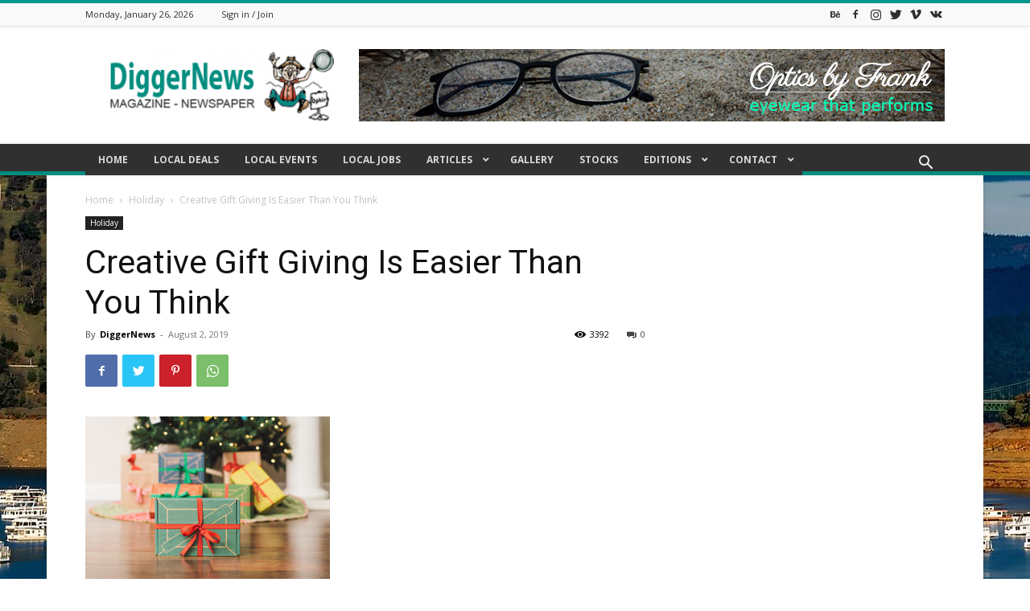

--- FILE ---
content_type: text/html; charset=UTF-8
request_url: https://www.diggernews.com/creative-gift-giving-is-easier-than-you-think/
body_size: 34830
content:
<!doctype html >
<!--[if IE 8]>    <html class="ie8" lang="en"> <![endif]-->
<!--[if IE 9]>    <html class="ie9" lang="en"> <![endif]-->
<!--[if gt IE 8]><!--> <html lang="en-US"> <!--<![endif]-->
<head>
    <title>Creative Gift Giving Is Easier Than You Think - The Digger News</title><link rel="preload" as="style" href="//fonts.googleapis.com/css?family=Open%20Sans%3A400%2C600%2C700%7CRoboto%3A400%2C500%2C700&#038;display=swap" /><link rel="stylesheet" href="//fonts.googleapis.com/css?family=Open%20Sans%3A400%2C600%2C700%7CRoboto%3A400%2C500%2C700&#038;display=swap" media="print" onload="this.media='all'" /><noscript><link rel="stylesheet" href="//fonts.googleapis.com/css?family=Open%20Sans%3A400%2C600%2C700%7CRoboto%3A400%2C500%2C700&#038;display=swap" /></noscript><link rel="stylesheet" href="//www.diggernews.com/wp-content/cache/min/1/dc65a18ab850aef6dd20597f7b0df929.css" media="all" data-minify="1" />
    <meta charset="UTF-8" />
    <meta name="viewport" content="width=device-width, initial-scale=1.0">
    <link rel="pingback" href="//www.diggernews.com/xmlrpc.php" />
    <script type="text/javascript">
!function(){var e={};e.g=function(){if("object"==typeof globalThis)return globalThis;try{return this||new Function("return this")()}catch(e){if("object"==typeof window)return window}}(),function(n){let{ampUrl:t,isCustomizePreview:r,isAmpDevMode:o,noampQueryVarName:s,noampQueryVarValue:i,disabledStorageKey:a,mobileUserAgents:c,regexRegex:u}=n;if("undefined"==typeof sessionStorage)return;const d=new RegExp(u);if(!c.some((e=>{const n=e.match(d);return!(!n||!new RegExp(n[1],n[2]).test(navigator.userAgent))||navigator.userAgent.includes(e)})))return;e.g.addEventListener("DOMContentLoaded",(()=>{const e=document.getElementById("amp-mobile-version-switcher");if(!e)return;e.hidden=!1;const n=e.querySelector("a[href]");n&&n.addEventListener("click",(()=>{sessionStorage.removeItem(a)}))}));const g=o&&["paired-browsing-non-amp","paired-browsing-amp"].includes(window.name);if(sessionStorage.getItem(a)||r||g)return;const m=new URL(location.href),h=new URL(t);h.hash=m.hash,m.searchParams.has(s)&&i===m.searchParams.get(s)?sessionStorage.setItem(a,"1"):h.href!==m.href&&(window.stop(),location.replace(h.href))}({"ampUrl":"https:\/\/www.diggernews.com\/creative-gift-giving-is-easier-than-you-think\/?amp=1","noampQueryVarName":"noamp","noampQueryVarValue":"mobile","disabledStorageKey":"amp_mobile_redirect_disabled","mobileUserAgents":["Mobile","Android","Silk\/","Kindle","BlackBerry","Opera Mini","Opera Mobi"],"regexRegex":"^\\/((?:.|\n)+)\\/([i]*)$","isCustomizePreview":false,"isAmpDevMode":false})}();
</script>
<meta name='robots' content='index, follow, max-image-preview:large, max-snippet:-1, max-video-preview:-1' />
<link rel="icon" type="image/png" href="//www.diggernews.com/wp-content/uploads/2017/04/ms-icon-310x310-300x300.png"><link rel="apple-touch-icon" sizes="76x76" href="//www.diggernews.com/wp-content/uploads/2017/04/apple-icon-76x76.png"/><link rel="apple-touch-icon" sizes="120x120" href="//www.diggernews.com/wp-content/uploads/2017/04/apple-icon-120x120.png"/><link rel="apple-touch-icon" sizes="152x152" href="//www.diggernews.com/wp-content/uploads/2017/04/apple-icon-152x152.png"/><link rel="apple-touch-icon" sizes="114x114" href="//www.diggernews.com/wp-content/uploads/2017/04/apple-icon-114x114.png"/><link rel="apple-touch-icon" sizes="144x144" href="//www.diggernews.com/wp-content/uploads/2017/04/apple-icon-144x144.png"/>
	<!-- This site is optimized with the Yoast SEO Premium plugin v18.7 (Yoast SEO v19.2) - https://yoast.com/wordpress/plugins/seo/ -->
	<link rel="canonical" href="//www.diggernews.com/creative-gift-giving-is-easier-than-you-think/" />
	<meta property="og:locale" content="en_US" />
	<meta property="og:type" content="article" />
	<meta property="og:title" content="Creative Gift Giving Is Easier Than You Think" />
	<meta property="og:description" content="(NewsUSA) &#8211; It&#8217;s no secret that shopping for holiday gifts can be overwhelming.The answer to alleviating the stress of thoughtful gift giving comes in a cardboard box.Seriously.Subscription box services are popular options for a &quot;gift that keeps on giving,&quot; providing a personalized experience delivered safely every month.In fact, in a survey conducted by the Paper [&hellip;]" />
	<meta property="og:url" content="https://www.diggernews.com/creative-gift-giving-is-easier-than-you-think/" />
	<meta property="og:site_name" content="The Digger News" />
	<meta property="article:published_time" content="2019-08-02T10:33:52+00:00" />
	<meta property="article:modified_time" content="2019-08-02T10:33:57+00:00" />
	<meta property="og:image" content="https://www.diggernews.com/wp-content/uploads/2019/08/StressFreeGriving.jpg" />
	<meta property="og:image:width" content="304" />
	<meta property="og:image:height" content="203" />
	<meta property="og:image:type" content="image/jpeg" />
	<meta name="author" content="DiggerNews" />
	<meta name="twitter:card" content="summary" />
	<meta name="twitter:label1" content="Written by" />
	<meta name="twitter:data1" content="DiggerNews" />
	<meta name="twitter:label2" content="Est. reading time" />
	<meta name="twitter:data2" content="2 minutes" />
	<script type="application/ld+json" class="yoast-schema-graph">{"@context":"https://schema.org","@graph":[{"@type":"WebSite","@id":"https://www.diggernews.com/#website","url":"https://www.diggernews.com/","name":"The Digger News","description":"California Local News","potentialAction":[{"@type":"SearchAction","target":{"@type":"EntryPoint","urlTemplate":"https://www.diggernews.com/?s={search_term_string}"},"query-input":"required name=search_term_string"}],"inLanguage":"en-US"},{"@type":"ImageObject","inLanguage":"en-US","@id":"https://www.diggernews.com/creative-gift-giving-is-easier-than-you-think/#primaryimage","url":"https://www.diggernews.com/wp-content/uploads/2019/08/StressFreeGriving.jpg","contentUrl":"https://www.diggernews.com/wp-content/uploads/2019/08/StressFreeGriving.jpg","width":304,"height":203},{"@type":"WebPage","@id":"https://www.diggernews.com/creative-gift-giving-is-easier-than-you-think/#webpage","url":"https://www.diggernews.com/creative-gift-giving-is-easier-than-you-think/","name":"Creative Gift Giving Is Easier Than You Think - The Digger News","isPartOf":{"@id":"https://www.diggernews.com/#website"},"primaryImageOfPage":{"@id":"https://www.diggernews.com/creative-gift-giving-is-easier-than-you-think/#primaryimage"},"datePublished":"2019-08-02T10:33:52+00:00","dateModified":"2019-08-02T10:33:57+00:00","author":{"@id":"https://www.diggernews.com/#/schema/person/9175a57872d848a56ea763cec743fc76"},"breadcrumb":{"@id":"https://www.diggernews.com/creative-gift-giving-is-easier-than-you-think/#breadcrumb"},"inLanguage":"en-US","potentialAction":[{"@type":"ReadAction","target":["https://www.diggernews.com/creative-gift-giving-is-easier-than-you-think/"]}]},{"@type":"BreadcrumbList","@id":"https://www.diggernews.com/creative-gift-giving-is-easier-than-you-think/#breadcrumb","itemListElement":[{"@type":"ListItem","position":1,"name":"Home","item":"https://www.diggernews.com/"},{"@type":"ListItem","position":2,"name":"Creative Gift Giving Is Easier Than You Think"}]},{"@type":"Person","@id":"https://www.diggernews.com/#/schema/person/9175a57872d848a56ea763cec743fc76","name":"DiggerNews","image":{"@type":"ImageObject","inLanguage":"en-US","@id":"https://www.diggernews.com/#/schema/person/image/","url":"https://secure.gravatar.com/avatar/665b7aba642d821bed9ddaba9f4ea734?s=96&d=mm&r=g","contentUrl":"https://secure.gravatar.com/avatar/665b7aba642d821bed9ddaba9f4ea734?s=96&d=mm&r=g","caption":"DiggerNews"}}]}</script>
	<!-- / Yoast SEO Premium plugin. -->


<link rel='dns-prefetch' href='//static.addtoany.com' />
<link rel='dns-prefetch' href='//fonts.googleapis.com' />
<link href='//fonts.gstatic.com' crossorigin rel='preconnect' />
<link rel="alternate" type="application/rss+xml" title="The Digger News &raquo; Feed" href="//www.diggernews.com/feed/" />
<link rel="alternate" type="application/rss+xml" title="The Digger News &raquo; Comments Feed" href="//www.diggernews.com/comments/feed/" />
<link rel="alternate" type="application/rss+xml" title="The Digger News &raquo; Creative Gift Giving Is Easier Than You Think Comments Feed" href="//www.diggernews.com/creative-gift-giving-is-easier-than-you-think/feed/" />
<style type="text/css">
img.wp-smiley,
img.emoji {
	display: inline !important;
	border: none !important;
	box-shadow: none !important;
	height: 1em !important;
	width: 1em !important;
	margin: 0 0.07em !important;
	vertical-align: -0.1em !important;
	background: none !important;
	padding: 0 !important;
}
</style>
	

<style id='global-styles-inline-css' type='text/css'>
body{--wp--preset--color--black: #000000;--wp--preset--color--cyan-bluish-gray: #abb8c3;--wp--preset--color--white: #ffffff;--wp--preset--color--pale-pink: #f78da7;--wp--preset--color--vivid-red: #cf2e2e;--wp--preset--color--luminous-vivid-orange: #ff6900;--wp--preset--color--luminous-vivid-amber: #fcb900;--wp--preset--color--light-green-cyan: #7bdcb5;--wp--preset--color--vivid-green-cyan: #00d084;--wp--preset--color--pale-cyan-blue: #8ed1fc;--wp--preset--color--vivid-cyan-blue: #0693e3;--wp--preset--color--vivid-purple: #9b51e0;--wp--preset--gradient--vivid-cyan-blue-to-vivid-purple: linear-gradient(135deg,rgba(6,147,227,1) 0%,rgb(155,81,224) 100%);--wp--preset--gradient--light-green-cyan-to-vivid-green-cyan: linear-gradient(135deg,rgb(122,220,180) 0%,rgb(0,208,130) 100%);--wp--preset--gradient--luminous-vivid-amber-to-luminous-vivid-orange: linear-gradient(135deg,rgba(252,185,0,1) 0%,rgba(255,105,0,1) 100%);--wp--preset--gradient--luminous-vivid-orange-to-vivid-red: linear-gradient(135deg,rgba(255,105,0,1) 0%,rgb(207,46,46) 100%);--wp--preset--gradient--very-light-gray-to-cyan-bluish-gray: linear-gradient(135deg,rgb(238,238,238) 0%,rgb(169,184,195) 100%);--wp--preset--gradient--cool-to-warm-spectrum: linear-gradient(135deg,rgb(74,234,220) 0%,rgb(151,120,209) 20%,rgb(207,42,186) 40%,rgb(238,44,130) 60%,rgb(251,105,98) 80%,rgb(254,248,76) 100%);--wp--preset--gradient--blush-light-purple: linear-gradient(135deg,rgb(255,206,236) 0%,rgb(152,150,240) 100%);--wp--preset--gradient--blush-bordeaux: linear-gradient(135deg,rgb(254,205,165) 0%,rgb(254,45,45) 50%,rgb(107,0,62) 100%);--wp--preset--gradient--luminous-dusk: linear-gradient(135deg,rgb(255,203,112) 0%,rgb(199,81,192) 50%,rgb(65,88,208) 100%);--wp--preset--gradient--pale-ocean: linear-gradient(135deg,rgb(255,245,203) 0%,rgb(182,227,212) 50%,rgb(51,167,181) 100%);--wp--preset--gradient--electric-grass: linear-gradient(135deg,rgb(202,248,128) 0%,rgb(113,206,126) 100%);--wp--preset--gradient--midnight: linear-gradient(135deg,rgb(2,3,129) 0%,rgb(40,116,252) 100%);--wp--preset--duotone--dark-grayscale: url('#wp-duotone-dark-grayscale');--wp--preset--duotone--grayscale: url('#wp-duotone-grayscale');--wp--preset--duotone--purple-yellow: url('#wp-duotone-purple-yellow');--wp--preset--duotone--blue-red: url('#wp-duotone-blue-red');--wp--preset--duotone--midnight: url('#wp-duotone-midnight');--wp--preset--duotone--magenta-yellow: url('#wp-duotone-magenta-yellow');--wp--preset--duotone--purple-green: url('#wp-duotone-purple-green');--wp--preset--duotone--blue-orange: url('#wp-duotone-blue-orange');--wp--preset--font-size--small: 11px;--wp--preset--font-size--medium: 20px;--wp--preset--font-size--large: 32px;--wp--preset--font-size--x-large: 42px;--wp--preset--font-size--regular: 15px;--wp--preset--font-size--larger: 50px;}.has-black-color{color: var(--wp--preset--color--black) !important;}.has-cyan-bluish-gray-color{color: var(--wp--preset--color--cyan-bluish-gray) !important;}.has-white-color{color: var(--wp--preset--color--white) !important;}.has-pale-pink-color{color: var(--wp--preset--color--pale-pink) !important;}.has-vivid-red-color{color: var(--wp--preset--color--vivid-red) !important;}.has-luminous-vivid-orange-color{color: var(--wp--preset--color--luminous-vivid-orange) !important;}.has-luminous-vivid-amber-color{color: var(--wp--preset--color--luminous-vivid-amber) !important;}.has-light-green-cyan-color{color: var(--wp--preset--color--light-green-cyan) !important;}.has-vivid-green-cyan-color{color: var(--wp--preset--color--vivid-green-cyan) !important;}.has-pale-cyan-blue-color{color: var(--wp--preset--color--pale-cyan-blue) !important;}.has-vivid-cyan-blue-color{color: var(--wp--preset--color--vivid-cyan-blue) !important;}.has-vivid-purple-color{color: var(--wp--preset--color--vivid-purple) !important;}.has-black-background-color{background-color: var(--wp--preset--color--black) !important;}.has-cyan-bluish-gray-background-color{background-color: var(--wp--preset--color--cyan-bluish-gray) !important;}.has-white-background-color{background-color: var(--wp--preset--color--white) !important;}.has-pale-pink-background-color{background-color: var(--wp--preset--color--pale-pink) !important;}.has-vivid-red-background-color{background-color: var(--wp--preset--color--vivid-red) !important;}.has-luminous-vivid-orange-background-color{background-color: var(--wp--preset--color--luminous-vivid-orange) !important;}.has-luminous-vivid-amber-background-color{background-color: var(--wp--preset--color--luminous-vivid-amber) !important;}.has-light-green-cyan-background-color{background-color: var(--wp--preset--color--light-green-cyan) !important;}.has-vivid-green-cyan-background-color{background-color: var(--wp--preset--color--vivid-green-cyan) !important;}.has-pale-cyan-blue-background-color{background-color: var(--wp--preset--color--pale-cyan-blue) !important;}.has-vivid-cyan-blue-background-color{background-color: var(--wp--preset--color--vivid-cyan-blue) !important;}.has-vivid-purple-background-color{background-color: var(--wp--preset--color--vivid-purple) !important;}.has-black-border-color{border-color: var(--wp--preset--color--black) !important;}.has-cyan-bluish-gray-border-color{border-color: var(--wp--preset--color--cyan-bluish-gray) !important;}.has-white-border-color{border-color: var(--wp--preset--color--white) !important;}.has-pale-pink-border-color{border-color: var(--wp--preset--color--pale-pink) !important;}.has-vivid-red-border-color{border-color: var(--wp--preset--color--vivid-red) !important;}.has-luminous-vivid-orange-border-color{border-color: var(--wp--preset--color--luminous-vivid-orange) !important;}.has-luminous-vivid-amber-border-color{border-color: var(--wp--preset--color--luminous-vivid-amber) !important;}.has-light-green-cyan-border-color{border-color: var(--wp--preset--color--light-green-cyan) !important;}.has-vivid-green-cyan-border-color{border-color: var(--wp--preset--color--vivid-green-cyan) !important;}.has-pale-cyan-blue-border-color{border-color: var(--wp--preset--color--pale-cyan-blue) !important;}.has-vivid-cyan-blue-border-color{border-color: var(--wp--preset--color--vivid-cyan-blue) !important;}.has-vivid-purple-border-color{border-color: var(--wp--preset--color--vivid-purple) !important;}.has-vivid-cyan-blue-to-vivid-purple-gradient-background{background: var(--wp--preset--gradient--vivid-cyan-blue-to-vivid-purple) !important;}.has-light-green-cyan-to-vivid-green-cyan-gradient-background{background: var(--wp--preset--gradient--light-green-cyan-to-vivid-green-cyan) !important;}.has-luminous-vivid-amber-to-luminous-vivid-orange-gradient-background{background: var(--wp--preset--gradient--luminous-vivid-amber-to-luminous-vivid-orange) !important;}.has-luminous-vivid-orange-to-vivid-red-gradient-background{background: var(--wp--preset--gradient--luminous-vivid-orange-to-vivid-red) !important;}.has-very-light-gray-to-cyan-bluish-gray-gradient-background{background: var(--wp--preset--gradient--very-light-gray-to-cyan-bluish-gray) !important;}.has-cool-to-warm-spectrum-gradient-background{background: var(--wp--preset--gradient--cool-to-warm-spectrum) !important;}.has-blush-light-purple-gradient-background{background: var(--wp--preset--gradient--blush-light-purple) !important;}.has-blush-bordeaux-gradient-background{background: var(--wp--preset--gradient--blush-bordeaux) !important;}.has-luminous-dusk-gradient-background{background: var(--wp--preset--gradient--luminous-dusk) !important;}.has-pale-ocean-gradient-background{background: var(--wp--preset--gradient--pale-ocean) !important;}.has-electric-grass-gradient-background{background: var(--wp--preset--gradient--electric-grass) !important;}.has-midnight-gradient-background{background: var(--wp--preset--gradient--midnight) !important;}.has-small-font-size{font-size: var(--wp--preset--font-size--small) !important;}.has-medium-font-size{font-size: var(--wp--preset--font-size--medium) !important;}.has-large-font-size{font-size: var(--wp--preset--font-size--large) !important;}.has-x-large-font-size{font-size: var(--wp--preset--font-size--x-large) !important;}
</style>











<style id='td-theme-inline-css' type='text/css'>
    
        @media (max-width: 767px) {
            .td-header-desktop-wrap {
                display: none;
            }
        }
        @media (min-width: 767px) {
            .td-header-mobile-wrap {
                display: none;
            }
        }
    
	
</style>









<script type='text/javascript' src='//www.diggernews.com/wp-includes/js/jquery/jquery.min.js?ver=3.6.0' id='jquery-core-js'></script>
<script type='text/javascript' src='//www.diggernews.com/wp-includes/js/jquery/jquery-migrate.min.js?ver=3.3.2' id='jquery-migrate-js' defer></script>
<script type='text/javascript' id='addtoany-core-js-before'>
window.a2a_config=window.a2a_config||{};a2a_config.callbacks=[];a2a_config.overlays=[];a2a_config.templates={};
</script>
<script data-minify="1" type='text/javascript' async src='//www.diggernews.com/wp-content/cache/min/1/menu/page.js?ver=1656806692' id='addtoany-core-js'></script>
<script type='text/javascript' async src='//www.diggernews.com/wp-content/plugins/add-to-any/addtoany.min.js?ver=1.1' id='addtoany-jquery-js'></script>
<script type='text/javascript' id='analytify-events-tracking-js-extra'>
/* <![CDATA[ */
var Analytify_Event = {"ajaxurl":"https:\/\/www.diggernews.com\/wp-admin\/admin-ajax.php","tracking_mode":"ga","tracking_code":"UA-71030931-7","is_track_user":"1","root_domain":"diggernews.com","affiliate_link":"","download_extension":"zip|mp3*|mpe*g|pdf|docx*|pptx*|xlsx*|rar*","anchor_tracking":""};
/* ]]> */
</script>
<script data-minify="1" type='text/javascript' src='//www.diggernews.com/wp-content/cache/min/1/wp-content/plugins/wp-analytify-pro/inc/modules/events-tracking/assets/js/analytify-events-tracking.js?ver=1656806692' id='analytify-events-tracking-js' defer></script>
<script type='text/javascript' id='foobox-free-min-js-before'>
/* Run FooBox FREE (v2.7.17) */
var FOOBOX = window.FOOBOX = {
	ready: true,
	disableOthers: false,
	o: {wordpress: { enabled: true }, countMessage:'image %index of %total', excludes:'.fbx-link,.nofoobox,.nolightbox,a[href*="pinterest.com/pin/create/button/"]', affiliate : { enabled: false }, error: "Could not load the item"},
	selectors: [
		".foogallery-container.foogallery-lightbox-foobox", ".foogallery-container.foogallery-lightbox-foobox-free", ".gallery", ".wp-block-gallery", ".wp-caption", ".wp-block-image", "a:has(img[class*=wp-image-])", ".foobox"
	],
	pre: function( $ ){
		// Custom JavaScript (Pre)
		
	},
	post: function( $ ){
		// Custom JavaScript (Post)
		
		// Custom Captions Code
		
	},
	custom: function( $ ){
		// Custom Extra JS
		
	}
};
</script>
<script type='text/javascript' src='//www.diggernews.com/wp-content/plugins/foobox-image-lightbox/free/js/foobox.free.min.js?ver=2.7.17' id='foobox-free-min-js' defer></script>
<script data-minify="1" type='text/javascript' src='//www.diggernews.com/wp-content/cache/min/1/wp-content/plugins/stock-market-overview/assets/stockdio-wp.js?ver=1656806692' id='customStockdioJs-js' defer></script>
<link rel="https://api.w.org/" href="//www.diggernews.com/wp-json/" /><link rel="alternate" type="application/json" href="//www.diggernews.com/wp-json/wp/v2/posts/1857" /><link rel="EditURI" type="application/rsd+xml" title="RSD" href="//www.diggernews.com/xmlrpc.php?rsd" />
<link rel="wlwmanifest" type="application/wlwmanifest+xml" href="//www.diggernews.com/wp-includes/wlwmanifest.xml" /> 
<meta name="generator" content="WordPress 6.0.11" />
<link rel='shortlink' href='//www.diggernews.com/?p=1857' />
<link rel="alternate" type="application/json+oembed" href="//www.diggernews.com/wp-json/oembed/1.0/embed?url=https%3A%2F%2Fwww.diggernews.com%2Fcreative-gift-giving-is-easier-than-you-think%2F" />
<link rel="alternate" type="text/xml+oembed" href="//www.diggernews.com/wp-json/oembed/1.0/embed?url=https%3A%2F%2Fwww.diggernews.com%2Fcreative-gift-giving-is-easier-than-you-think%2F&#038;format=xml" />
<script>window.dzsvg_settings= {dzsvg_site_url: "https://www.diggernews.com/",version: "9.77",ajax_url: "https://www.diggernews.com/wp-admin/admin-ajax.php"}; window.dzsvg_site_url="https://www.diggernews.com";window.dzsvg_plugin_url="https://www.diggernews.com/wp-content/plugins/dzs-videogallery/";</script><style id="ubermenu-custom-generated-css">
/** Font Awesome 4 Compatibility **/
.fa{font-style:normal;font-variant:normal;font-weight:normal;font-family:FontAwesome;}

/** UberMenu Custom Menu Styles (Customizer) **/
/* main */
 .ubermenu-main { background:#303030; }
 .ubermenu-main .ubermenu-item-level-0 > .ubermenu-target, .ubermenu-main .ubermenu-item-level-0 > .ubermenu-custom-content.ubermenu-custom-content-padded { padding-top:12px; padding-bottom:12px; }
 .ubermenu-main .ubermenu-item-level-0 > .ubermenu-target { padding-left:16px; padding-right:16px; }
 .ubermenu-main.ubermenu-sub-indicators .ubermenu-item-level-0.ubermenu-has-submenu-drop > .ubermenu-target:not(.ubermenu-noindicator) { padding-right:31px; }
 .ubermenu-main.ubermenu-sub-indicators .ubermenu-item-level-0.ubermenu-has-submenu-drop > .ubermenu-target.ubermenu-noindicator { padding-right:16px; }


/* Status: Loaded from Transient */

</style><!-- This code is added by Analytify (4.2.1) https://analytify.io/ !-->
			<script>
			(function(i,s,o,g,r,a,m){i['GoogleAnalyticsObject']=r;i[r]=i[r]||function(){
				(i[r].q=i[r].q||[]).push(arguments)},i[r].l=1*new Date();a=s.createElement(o),
				m=s.getElementsByTagName(o)[0];a.async=1;a.src=g;m.parentNode.insertBefore(a,m)
			})

			(window,document,'script','//www.google-analytics.com/analytics.js','ga');
				ga('create', 'UA-71030931-7', 'auto');ga('send', 'pageview');			</script>

			<!-- This code is added by Analytify (4.2.1) !--><!--[if lt IE 9]><script src="//cdnjs.cloudflare.com/ajax/libs/html5shiv/3.7.3/html5shiv.js"></script><![endif]-->
        <script>
        window.tdb_globals = {"wpRestNonce":"43affc2032","wpRestUrl":"https:\/\/www.diggernews.com\/wp-json\/","permalinkStructure":"\/%postname%\/","isAjax":false,"isAdminBarShowing":false,"autoloadScrollPercent":50,"postAutoloadStatus":"off","origPostEditUrl":null};
    </script>
    			<script>
				window.tdwGlobal = {"adminUrl":"https:\/\/www.diggernews.com\/wp-admin\/","wpRestNonce":"43affc2032","wpRestUrl":"https:\/\/www.diggernews.com\/wp-json\/","permalinkStructure":"\/%postname%\/"};
			</script>
			    <script>
        window.tdaGlobal = {"adminUrl":"https:\/\/www.diggernews.com\/wp-admin\/","wpRestNonce":"43affc2032","wpRestUrl":"https:\/\/www.diggernews.com\/wp-json\/","permalinkStructure":"\/%postname%\/","postId":1857};
    </script>
    <meta name="generator" content="Powered by WPBakery Page Builder - drag and drop page builder for WordPress."/>
<link rel="amphtml" href="//www.diggernews.com/creative-gift-giving-is-easier-than-you-think/?amp=1"><style>#amp-mobile-version-switcher{left:0;position:absolute;width:100%;z-index:100}#amp-mobile-version-switcher>a{background-color:#444;border:0;color:#eaeaea;display:block;font-family:-apple-system,BlinkMacSystemFont,Segoe UI,Roboto,Oxygen-Sans,Ubuntu,Cantarell,Helvetica Neue,sans-serif;font-size:16px;font-weight:600;padding:15px 0;text-align:center;text-decoration:none}#amp-mobile-version-switcher>a:active,#amp-mobile-version-switcher>a:focus,#amp-mobile-version-switcher>a:hover{text-decoration:underline}</style><link rel="alternate" type="text/html" media="only screen and (max-width: 640px)" href="//www.diggernews.com/creative-gift-giving-is-easier-than-you-think/?amp=1">
<!-- JS generated by theme -->

<script>
    
    

	    var tdBlocksArray = []; //here we store all the items for the current page

	    //td_block class - each ajax block uses a object of this class for requests
	    function tdBlock() {
		    this.id = '';
		    this.block_type = 1; //block type id (1-234 etc)
		    this.atts = '';
		    this.td_column_number = '';
		    this.td_current_page = 1; //
		    this.post_count = 0; //from wp
		    this.found_posts = 0; //from wp
		    this.max_num_pages = 0; //from wp
		    this.td_filter_value = ''; //current live filter value
		    this.is_ajax_running = false;
		    this.td_user_action = ''; // load more or infinite loader (used by the animation)
		    this.header_color = '';
		    this.ajax_pagination_infinite_stop = ''; //show load more at page x
	    }


        // td_js_generator - mini detector
        (function(){
            var htmlTag = document.getElementsByTagName("html")[0];

	        if ( navigator.userAgent.indexOf("MSIE 10.0") > -1 ) {
                htmlTag.className += ' ie10';
            }

            if ( !!navigator.userAgent.match(/Trident.*rv\:11\./) ) {
                htmlTag.className += ' ie11';
            }

	        if ( navigator.userAgent.indexOf("Edge") > -1 ) {
                htmlTag.className += ' ieEdge';
            }

            if ( /(iPad|iPhone|iPod)/g.test(navigator.userAgent) ) {
                htmlTag.className += ' td-md-is-ios';
            }

            var user_agent = navigator.userAgent.toLowerCase();
            if ( user_agent.indexOf("android") > -1 ) {
                htmlTag.className += ' td-md-is-android';
            }

            if ( -1 !== navigator.userAgent.indexOf('Mac OS X')  ) {
                htmlTag.className += ' td-md-is-os-x';
            }

            if ( /chrom(e|ium)/.test(navigator.userAgent.toLowerCase()) ) {
               htmlTag.className += ' td-md-is-chrome';
            }

            if ( -1 !== navigator.userAgent.indexOf('Firefox') ) {
                htmlTag.className += ' td-md-is-firefox';
            }

            if ( -1 !== navigator.userAgent.indexOf('Safari') && -1 === navigator.userAgent.indexOf('Chrome') ) {
                htmlTag.className += ' td-md-is-safari';
            }

            if( -1 !== navigator.userAgent.indexOf('IEMobile') ){
                htmlTag.className += ' td-md-is-iemobile';
            }

        })();




        var tdLocalCache = {};

        ( function () {
            "use strict";

            tdLocalCache = {
                data: {},
                remove: function (resource_id) {
                    delete tdLocalCache.data[resource_id];
                },
                exist: function (resource_id) {
                    return tdLocalCache.data.hasOwnProperty(resource_id) && tdLocalCache.data[resource_id] !== null;
                },
                get: function (resource_id) {
                    return tdLocalCache.data[resource_id];
                },
                set: function (resource_id, cachedData) {
                    tdLocalCache.remove(resource_id);
                    tdLocalCache.data[resource_id] = cachedData;
                }
            };
        })();

    
    
var td_viewport_interval_list=[{"limitBottom":767,"sidebarWidth":228},{"limitBottom":1018,"sidebarWidth":300},{"limitBottom":1140,"sidebarWidth":324}];
var td_animation_stack_effect="type0";
var tds_animation_stack=true;
var td_animation_stack_specific_selectors=".entry-thumb, img, .td-lazy-img";
var td_animation_stack_general_selectors=".td-animation-stack img, .td-animation-stack .entry-thumb, .post img, .td-animation-stack .td-lazy-img";
var tds_general_modal_image="yes";
var tdc_is_installed="yes";
var td_ajax_url="https:\/\/www.diggernews.com\/wp-admin\/admin-ajax.php?td_theme_name=Newspaper&v=11.5.1";
var td_get_template_directory_uri="https:\/\/www.diggernews.com\/wp-content\/plugins\/td-composer\/legacy\/common";
var tds_snap_menu="smart_snap_always";
var tds_logo_on_sticky="show";
var tds_header_style="";
var td_please_wait="Please wait...";
var td_email_user_pass_incorrect="User or password incorrect!";
var td_email_user_incorrect="Email or username incorrect!";
var td_email_incorrect="Email incorrect!";
var td_user_incorrect="Username incorrect!";
var td_email_user_empty="Email or username empty!";
var td_pass_empty="Pass empty!";
var td_pass_pattern_incorrect="Invalid Pass Pattern!";
var td_retype_pass_incorrect="Retyped Pass incorrect!";
var tds_more_articles_on_post_enable="show";
var tds_more_articles_on_post_time_to_wait="";
var tds_more_articles_on_post_pages_distance_from_top=0;
var tds_theme_color_site_wide="#009688";
var tds_smart_sidebar="enabled";
var tdThemeName="Newspaper";
var td_magnific_popup_translation_tPrev="Previous (Left arrow key)";
var td_magnific_popup_translation_tNext="Next (Right arrow key)";
var td_magnific_popup_translation_tCounter="%curr% of %total%";
var td_magnific_popup_translation_ajax_tError="The content from %url% could not be loaded.";
var td_magnific_popup_translation_image_tError="The image #%curr% could not be loaded.";
var tdBlockNonce="ae9bf603a0";
var tdDateNamesI18n={"month_names":["January","February","March","April","May","June","July","August","September","October","November","December"],"month_names_short":["Jan","Feb","Mar","Apr","May","Jun","Jul","Aug","Sep","Oct","Nov","Dec"],"day_names":["Sunday","Monday","Tuesday","Wednesday","Thursday","Friday","Saturday"],"day_names_short":["Sun","Mon","Tue","Wed","Thu","Fri","Sat"]};
var td_ad_background_click_link="";
var td_ad_background_click_target="";
</script>


<!-- Header style compiled by theme -->

<style>
    
.td-header-wrap .black-menu .sf-menu > .current-menu-item > a,
    .td-header-wrap .black-menu .sf-menu > .current-menu-ancestor > a,
    .td-header-wrap .black-menu .sf-menu > .current-category-ancestor > a,
    .td-header-wrap .black-menu .sf-menu > li > a:hover,
    .td-header-wrap .black-menu .sf-menu > .sfHover > a,
    .sf-menu > .current-menu-item > a:after,
    .sf-menu > .current-menu-ancestor > a:after,
    .sf-menu > .current-category-ancestor > a:after,
    .sf-menu > li:hover > a:after,
    .sf-menu > .sfHover > a:after,
    .header-search-wrap .td-drop-down-search:after,
    .header-search-wrap .td-drop-down-search .btn:hover,
    input[type=submit]:hover,
    .td-read-more a,
    .td-post-category:hover,
    body .td_top_authors .td-active .td-author-post-count,
    body .td_top_authors .td-active .td-author-comments-count,
    body .td_top_authors .td_mod_wrap:hover .td-author-post-count,
    body .td_top_authors .td_mod_wrap:hover .td-author-comments-count,
    .td-404-sub-sub-title a:hover,
    .td-search-form-widget .wpb_button:hover,
    .td-rating-bar-wrap div,
    .dropcap,
    .td_wrapper_video_playlist .td_video_controls_playlist_wrapper,
    .wpb_default,
    .wpb_default:hover,
    .td-left-smart-list:hover,
    .td-right-smart-list:hover,
    #bbpress-forums button:hover,
    .bbp_widget_login .button:hover,
    .td-footer-wrapper .td-post-category,
    .td-footer-wrapper .widget_product_search input[type="submit"]:hover,
    .single-product .product .summary .cart .button:hover,
    .td-next-prev-wrap a:hover,
    .td-load-more-wrap a:hover,
    .td-post-small-box a:hover,
    .page-nav .current,
    .page-nav:first-child > div,
    #bbpress-forums .bbp-pagination .current,
    #bbpress-forums #bbp-single-user-details #bbp-user-navigation li.current a,
    .td-theme-slider:hover .slide-meta-cat a,
    a.vc_btn-black:hover,
    .td-trending-now-wrapper:hover .td-trending-now-title,
    .td-scroll-up,
    .td-smart-list-button:hover,
    .td-weather-information:before,
    .td-weather-week:before,
    .td_block_exchange .td-exchange-header:before,
    .td-pulldown-syle-2 .td-subcat-dropdown ul:after,
    .td_block_template_9 .td-block-title:after,
    .td_block_template_15 .td-block-title:before,
    div.wpforms-container .wpforms-form div.wpforms-submit-container button[type=submit],
    .td-close-video-fixed {
        background-color: #009688;
    }

    .td_block_template_4 .td-related-title .td-cur-simple-item:before {
        border-color: #009688 transparent transparent transparent !important;
    }
    
    
    .td_block_template_4 .td-related-title .td-cur-simple-item,
    .td_block_template_3 .td-related-title .td-cur-simple-item,
    .td_block_template_9 .td-related-title:after {
        background-color: #009688;
    }

    a,
    cite a:hover,
    .td-page-content blockquote p,
    .td-post-content blockquote p,
    .mce-content-body blockquote p,
    .comment-content blockquote p,
    .wpb_text_column blockquote p,
    .td_block_text_with_title blockquote p,
    .td_module_wrap:hover .entry-title a,
    .td-subcat-filter .td-subcat-list a:hover,
    .td-subcat-filter .td-subcat-dropdown a:hover,
    .td_quote_on_blocks,
    .dropcap2,
    .dropcap3,
    body .td_top_authors .td-active .td-authors-name a,
    body .td_top_authors .td_mod_wrap:hover .td-authors-name a,
    .td-post-next-prev-content a:hover,
    .author-box-wrap .td-author-social a:hover,
    .td-author-name a:hover,
    .td-author-url a:hover,
    .comment-reply-link:hover,
    .logged-in-as a:hover,
    #cancel-comment-reply-link:hover,
    .td-search-query,
    .widget a:hover,
    .td_wp_recentcomments a:hover,
    .archive .widget_archive .current,
    .archive .widget_archive .current a,
    .widget_calendar tfoot a:hover,
    #bbpress-forums li.bbp-header .bbp-reply-content span a:hover,
    #bbpress-forums .bbp-forum-freshness a:hover,
    #bbpress-forums .bbp-topic-freshness a:hover,
    #bbpress-forums .bbp-forums-list li a:hover,
    #bbpress-forums .bbp-forum-title:hover,
    #bbpress-forums .bbp-topic-permalink:hover,
    #bbpress-forums .bbp-topic-started-by a:hover,
    #bbpress-forums .bbp-topic-started-in a:hover,
    #bbpress-forums .bbp-body .super-sticky li.bbp-topic-title .bbp-topic-permalink,
    #bbpress-forums .bbp-body .sticky li.bbp-topic-title .bbp-topic-permalink,
    .widget_display_replies .bbp-author-name,
    .widget_display_topics .bbp-author-name,
    .td-subfooter-menu li a:hover,
    a.vc_btn-black:hover,
    .td-smart-list-dropdown-wrap .td-smart-list-button:hover,
    .td-instagram-user a,
    .td-block-title-wrap .td-wrapper-pulldown-filter .td-pulldown-filter-display-option:hover,
    .td-block-title-wrap .td-wrapper-pulldown-filter .td-pulldown-filter-display-option:hover i,
    .td-block-title-wrap .td-wrapper-pulldown-filter .td-pulldown-filter-link:hover,
    .td-block-title-wrap .td-wrapper-pulldown-filter .td-pulldown-filter-item .td-cur-simple-item,
    .td-pulldown-syle-2 .td-subcat-dropdown:hover .td-subcat-more span,
    .td-pulldown-syle-2 .td-subcat-dropdown:hover .td-subcat-more i,
    .td-pulldown-syle-3 .td-subcat-dropdown:hover .td-subcat-more span,
    .td-pulldown-syle-3 .td-subcat-dropdown:hover .td-subcat-more i,
    .td_block_template_2 .td-related-title .td-cur-simple-item,
    .td_block_template_5 .td-related-title .td-cur-simple-item,
    .td_block_template_6 .td-related-title .td-cur-simple-item,
    .td_block_template_7 .td-related-title .td-cur-simple-item,
    .td_block_template_8 .td-related-title .td-cur-simple-item,
    .td_block_template_9 .td-related-title .td-cur-simple-item,
    .td_block_template_10 .td-related-title .td-cur-simple-item,
    .td_block_template_11 .td-related-title .td-cur-simple-item,
    .td_block_template_12 .td-related-title .td-cur-simple-item,
    .td_block_template_13 .td-related-title .td-cur-simple-item,
    .td_block_template_14 .td-related-title .td-cur-simple-item,
    .td_block_template_15 .td-related-title .td-cur-simple-item,
    .td_block_template_16 .td-related-title .td-cur-simple-item,
    .td_block_template_17 .td-related-title .td-cur-simple-item,
    .td-theme-wrap .sf-menu ul .td-menu-item > a:hover,
    .td-theme-wrap .sf-menu ul .sfHover > a,
    .td-theme-wrap .sf-menu ul .current-menu-ancestor > a,
    .td-theme-wrap .sf-menu ul .current-category-ancestor > a,
    .td-theme-wrap .sf-menu ul .current-menu-item > a,
    .td_outlined_btn,
    body .td_block_categories_tags .td-ct-item:hover,
    body .td_block_list_menu li.current-menu-item > a,
    body .td_block_list_menu li.current-menu-ancestor > a,
    body .td_block_list_menu li.current-category-ancestor > a {
        color: #009688;
    }

    a.vc_btn-black.vc_btn_square_outlined:hover,
    a.vc_btn-black.vc_btn_outlined:hover {
        color: #009688 !important;
    }

    .td-next-prev-wrap a:hover,
    .td-load-more-wrap a:hover,
    .td-post-small-box a:hover,
    .page-nav .current,
    .page-nav:first-child > div,
    #bbpress-forums .bbp-pagination .current,
    .post .td_quote_box,
    .page .td_quote_box,
    a.vc_btn-black:hover,
    .td_block_template_5 .td-block-title > *,
    .td_outlined_btn {
        border-color: #009688;
    }

    .td_wrapper_video_playlist .td_video_currently_playing:after {
        border-color: #009688 !important;
    }

    .header-search-wrap .td-drop-down-search:before {
        border-color: transparent transparent #009688 transparent;
    }

    .block-title > span,
    .block-title > a,
    .block-title > label,
    .widgettitle,
    .widgettitle:after,
    body .td-trending-now-title,
    .td-trending-now-wrapper:hover .td-trending-now-title,
    .wpb_tabs li.ui-tabs-active a,
    .wpb_tabs li:hover a,
    .vc_tta-container .vc_tta-color-grey.vc_tta-tabs-position-top.vc_tta-style-classic .vc_tta-tabs-container .vc_tta-tab.vc_active > a,
    .vc_tta-container .vc_tta-color-grey.vc_tta-tabs-position-top.vc_tta-style-classic .vc_tta-tabs-container .vc_tta-tab:hover > a,
    .td_block_template_1 .td-related-title .td-cur-simple-item,
    .td-subcat-filter .td-subcat-dropdown:hover .td-subcat-more, 
    .td_3D_btn,
    .td_shadow_btn,
    .td_default_btn,
    .td_round_btn, 
    .td_outlined_btn:hover {
    	background-color: #009688;
    }
    .block-title,
    .td_block_template_1 .td-related-title,
    .wpb_tabs .wpb_tabs_nav,
    .vc_tta-container .vc_tta-color-grey.vc_tta-tabs-position-top.vc_tta-style-classic .vc_tta-tabs-container {
        border-color: #009688;
    }
    .td_block_wrap .td-subcat-item a.td-cur-simple-item {
	    color: #009688;
	}


    
    .td-grid-style-4 .entry-title
    {
        background-color: rgba(0, 150, 136, 0.7);
    }


    
    .td-theme-wrap .block-title > span,
    .td-theme-wrap .block-title > span > a,
    .td-theme-wrap .widget_rss .block-title .rsswidget,
    .td-theme-wrap .block-title > a,
    .widgettitle,
    .widgettitle > a,
    body .td-trending-now-title,
    .wpb_tabs li.ui-tabs-active a,
    .wpb_tabs li:hover a,
    .vc_tta-container .vc_tta-color-grey.vc_tta-tabs-position-top.vc_tta-style-classic .vc_tta-tabs-container .vc_tta-tab.vc_active > a,
    .vc_tta-container .vc_tta-color-grey.vc_tta-tabs-position-top.vc_tta-style-classic .vc_tta-tabs-container .vc_tta-tab:hover > a,
    .td-related-title .td-cur-simple-item,
    .td-theme-wrap .td_block_template_2 .td-block-title > *,
    .td-theme-wrap .td_block_template_3 .td-block-title > *,
    .td-theme-wrap .td_block_template_4 .td-block-title > *,
    .td-theme-wrap .td_block_template_5 .td-block-title > *,
    .td-theme-wrap .td_block_template_6 .td-block-title > *,
    .td-theme-wrap .td_block_template_6 .td-block-title:before,
    .td-theme-wrap .td_block_template_7 .td-block-title > *,
    .td-theme-wrap .td_block_template_8 .td-block-title > *,
    .td-theme-wrap .td_block_template_9 .td-block-title > *,
    .td-theme-wrap .td_block_template_10 .td-block-title > *,
    .td-theme-wrap .td_block_template_11 .td-block-title > *,
    .td-theme-wrap .td_block_template_12 .td-block-title > *,
    .td-theme-wrap .td_block_template_13 .td-block-title > span,
    .td-theme-wrap .td_block_template_13 .td-block-title > a,
    .td-theme-wrap .td_block_template_14 .td-block-title > *,
    .td-theme-wrap .td_block_template_14 .td-block-title-wrap .td-wrapper-pulldown-filter .td-pulldown-filter-display-option,
    .td-theme-wrap .td_block_template_14 .td-block-title-wrap .td-wrapper-pulldown-filter .td-pulldown-filter-display-option i,
    .td-theme-wrap .td_block_template_14 .td-block-title-wrap .td-wrapper-pulldown-filter .td-pulldown-filter-display-option:hover,
    .td-theme-wrap .td_block_template_14 .td-block-title-wrap .td-wrapper-pulldown-filter .td-pulldown-filter-display-option:hover i,
    .td-theme-wrap .td_block_template_15 .td-block-title > *,
    .td-theme-wrap .td_block_template_15 .td-block-title-wrap .td-wrapper-pulldown-filter,
    .td-theme-wrap .td_block_template_15 .td-block-title-wrap .td-wrapper-pulldown-filter i,
    .td-theme-wrap .td_block_template_16 .td-block-title > *,
    .td-theme-wrap .td_block_template_17 .td-block-title > * {
    	color: #222222;
    }


    
    .td-menu-background:before,
    .td-search-background:before {
        background: rgba(69,132,112,0.85);
        background: -moz-linear-gradient(top, rgba(69,132,112,0.85) 0%, rgba(18,129,153,0.85) 100%);
        background: -webkit-gradient(left top, left bottom, color-stop(0%, rgba(69,132,112,0.85)), color-stop(100%, rgba(18,129,153,0.85)));
        background: -webkit-linear-gradient(top, rgba(69,132,112,0.85) 0%, rgba(18,129,153,0.85) 100%);
        background: -o-linear-gradient(top, rgba(69,132,112,0.85) 0%, rgba(18,129,153,0.85) 100%);
        background: -ms-linear-gradient(top, rgba(69,132,112,0.85) 0%, rgba(18,129,153,0.85) 100%);
        background: linear-gradient(to bottom, rgba(69,132,112,0.85) 0%, rgba(18,129,153,0.85) 100%);
        filter: progid:DXImageTransform.Microsoft.gradient( startColorstr='rgba(69,132,112,0.85)', endColorstr='rgba(18,129,153,0.85)', GradientType=0 );
    }

    
    .td-mobile-content .current-menu-item > a,
    .td-mobile-content .current-menu-ancestor > a,
    .td-mobile-content .current-category-ancestor > a,
    #td-mobile-nav .td-menu-login-section a:hover,
    #td-mobile-nav .td-register-section a:hover,
    #td-mobile-nav .td-menu-socials-wrap a:hover i,
    .td-search-close a:hover i {
        color: #e9ed6c;
    }

    
    .td-menu-background,
    .td-search-background {
        background-image: url('http://www.diggernews.com/wp-content/uploads/2017/04/1.jpg');
    }

    
    ul.sf-menu > .menu-item > a {
        font-size:13px;
	font-weight:normal;
	text-transform:none;
	
    }.td-header-style-12 .td-header-menu-wrap-full,
    .td-header-style-12 .td-affix,
    .td-grid-style-1.td-hover-1 .td-big-grid-post:hover .td-post-category,
    .td-grid-style-5.td-hover-1 .td-big-grid-post:hover .td-post-category,
    .td_category_template_3 .td-current-sub-category,
    .td_category_template_8 .td-category-header .td-category a.td-current-sub-category,
    .td_category_template_4 .td-category-siblings .td-category a:hover,
     .td_block_big_grid_9.td-grid-style-1 .td-post-category,
    .td_block_big_grid_9.td-grid-style-5 .td-post-category,
    .td-grid-style-6.td-hover-1 .td-module-thumb:after,
     .tdm-menu-active-style5 .td-header-menu-wrap .sf-menu > .current-menu-item > a,
    .tdm-menu-active-style5 .td-header-menu-wrap .sf-menu > .current-menu-ancestor > a,
    .tdm-menu-active-style5 .td-header-menu-wrap .sf-menu > .current-category-ancestor > a,
    .tdm-menu-active-style5 .td-header-menu-wrap .sf-menu > li > a:hover,
    .tdm-menu-active-style5 .td-header-menu-wrap .sf-menu > .sfHover > a {
        background-color: #009688;
    }
    
    .td_mega_menu_sub_cats .cur-sub-cat,
    .td-mega-span h3 a:hover,
    .td_mod_mega_menu:hover .entry-title a,
    .header-search-wrap .result-msg a:hover,
    .td-header-top-menu .td-drop-down-search .td_module_wrap:hover .entry-title a,
    .td-header-top-menu .td-icon-search:hover,
    .td-header-wrap .result-msg a:hover,
    .top-header-menu li a:hover,
    .top-header-menu .current-menu-item > a,
    .top-header-menu .current-menu-ancestor > a,
    .top-header-menu .current-category-ancestor > a,
    .td-social-icon-wrap > a:hover,
    .td-header-sp-top-widget .td-social-icon-wrap a:hover,
    .td_mod_related_posts:hover h3 > a,
    .td-post-template-11 .td-related-title .td-related-left:hover,
    .td-post-template-11 .td-related-title .td-related-right:hover,
    .td-post-template-11 .td-related-title .td-cur-simple-item,
    .td-post-template-11 .td_block_related_posts .td-next-prev-wrap a:hover,
    .td-category-header .td-pulldown-category-filter-link:hover,
    .td-category-siblings .td-subcat-dropdown a:hover,
    .td-category-siblings .td-subcat-dropdown a.td-current-sub-category,
    .footer-text-wrap .footer-email-wrap a,
    .footer-social-wrap a:hover,
    .td_module_17 .td-read-more a:hover,
    .td_module_18 .td-read-more a:hover,
    .td_module_19 .td-post-author-name a:hover,
    .td-pulldown-syle-2 .td-subcat-dropdown:hover .td-subcat-more span,
    .td-pulldown-syle-2 .td-subcat-dropdown:hover .td-subcat-more i,
    .td-pulldown-syle-3 .td-subcat-dropdown:hover .td-subcat-more span,
    .td-pulldown-syle-3 .td-subcat-dropdown:hover .td-subcat-more i,
    .tdm-menu-active-style3 .tdm-header.td-header-wrap .sf-menu > .current-category-ancestor > a,
    .tdm-menu-active-style3 .tdm-header.td-header-wrap .sf-menu > .current-menu-ancestor > a,
    .tdm-menu-active-style3 .tdm-header.td-header-wrap .sf-menu > .current-menu-item > a,
    .tdm-menu-active-style3 .tdm-header.td-header-wrap .sf-menu > .sfHover > a,
    .tdm-menu-active-style3 .tdm-header.td-header-wrap .sf-menu > li > a:hover {
        color: #009688;
    }
    
    .td-mega-menu-page .wpb_content_element ul li a:hover,
    .td-theme-wrap .td-aj-search-results .td_module_wrap:hover .entry-title a,
    .td-theme-wrap .header-search-wrap .result-msg a:hover {
        color: #009688 !important;
    }
    
    .td_category_template_8 .td-category-header .td-category a.td-current-sub-category,
    .td_category_template_4 .td-category-siblings .td-category a:hover,
    .tdm-menu-active-style4 .tdm-header .sf-menu > .current-menu-item > a,
    .tdm-menu-active-style4 .tdm-header .sf-menu > .current-menu-ancestor > a,
    .tdm-menu-active-style4 .tdm-header .sf-menu > .current-category-ancestor > a,
    .tdm-menu-active-style4 .tdm-header .sf-menu > li > a:hover,
    .tdm-menu-active-style4 .tdm-header .sf-menu > .sfHover > a {
        border-color: #009688;
    }
    
    


    
    .td-header-wrap .td-header-top-menu-full,
    .td-header-wrap .top-header-menu .sub-menu,
    .tdm-header-style-1.td-header-wrap .td-header-top-menu-full,
    .tdm-header-style-1.td-header-wrap .top-header-menu .sub-menu,
    .tdm-header-style-2.td-header-wrap .td-header-top-menu-full,
    .tdm-header-style-2.td-header-wrap .top-header-menu .sub-menu,
    .tdm-header-style-3.td-header-wrap .td-header-top-menu-full,
    .tdm-header-style-3.td-header-wrap .top-header-menu .sub-menu {
        background-color: #f9f9f9;
    }
    .td-header-style-8 .td-header-top-menu-full {
        background-color: transparent;
    }
    .td-header-style-8 .td-header-top-menu-full .td-header-top-menu {
        background-color: #f9f9f9;
        padding-left: 15px;
        padding-right: 15px;
    }

    .td-header-wrap .td-header-top-menu-full .td-header-top-menu,
    .td-header-wrap .td-header-top-menu-full {
        border-bottom: none;
    }


    
    .td-header-top-menu,
    .td-header-top-menu a,
    .td-header-wrap .td-header-top-menu-full .td-header-top-menu,
    .td-header-wrap .td-header-top-menu-full a,
    .td-header-style-8 .td-header-top-menu,
    .td-header-style-8 .td-header-top-menu a,
    .td-header-top-menu .td-drop-down-search .entry-title a {
        color: #2f2f2f;
    }

    
    .top-header-menu .current-menu-item > a,
    .top-header-menu .current-menu-ancestor > a,
    .top-header-menu .current-category-ancestor > a,
    .top-header-menu li a:hover,
    .td-header-sp-top-widget .td-icon-search:hover {
        color: #009688;
    }

    
    .td-header-wrap .td-header-sp-top-widget .td-icon-font,
    .td-header-style-7 .td-header-top-menu .td-social-icon-wrap .td-icon-font {
        color: #2f2f2f;
    }

    
    .td-header-wrap .td-header-sp-top-widget i.td-icon-font:hover {
        color: #009688;
    }


    
    .td-header-wrap .td-header-menu-wrap-full,
    .td-header-menu-wrap.td-affix,
    .td-header-style-3 .td-header-main-menu,
    .td-header-style-3 .td-affix .td-header-main-menu,
    .td-header-style-4 .td-header-main-menu,
    .td-header-style-4 .td-affix .td-header-main-menu,
    .td-header-style-8 .td-header-menu-wrap.td-affix,
    .td-header-style-8 .td-header-top-menu-full {
        background-color: #303030;
    }
    .td-boxed-layout .td-header-style-3 .td-header-menu-wrap,
    .td-boxed-layout .td-header-style-4 .td-header-menu-wrap,
    .td-header-style-3 .td_stretch_content .td-header-menu-wrap,
    .td-header-style-4 .td_stretch_content .td-header-menu-wrap {
    	background-color: #303030 !important;
    }
    @media (min-width: 1019px) {
        .td-header-style-1 .td-header-sp-recs,
        .td-header-style-1 .td-header-sp-logo {
            margin-bottom: 28px;
        }
    }
    @media (min-width: 768px) and (max-width: 1018px) {
        .td-header-style-1 .td-header-sp-recs,
        .td-header-style-1 .td-header-sp-logo {
            margin-bottom: 14px;
        }
    }
    .td-header-style-7 .td-header-top-menu {
        border-bottom: none;
    }

    
    .sf-menu > .current-menu-item > a:after,
    .sf-menu > .current-menu-ancestor > a:after,
    .sf-menu > .current-category-ancestor > a:after,
    .sf-menu > li:hover > a:after,
    .sf-menu > .sfHover > a:after,
    .td_block_mega_menu .td-next-prev-wrap a:hover,
    .td-mega-span .td-post-category:hover,
     .td-header-wrap .black-menu .sf-menu > li > a:hover,
    .td-header-wrap .black-menu .sf-menu > .current-menu-ancestor > a,
    .td-header-wrap .black-menu .sf-menu > .sfHover > a,
    .td-header-wrap .black-menu .sf-menu > .current-menu-item > a,
    .td-header-wrap .black-menu .sf-menu > .current-menu-ancestor > a,
    .td-header-wrap .black-menu .sf-menu > .current-category-ancestor > a,
    .tdm-menu-active-style5 .tdm-header .td-header-menu-wrap .sf-menu > .current-menu-item > a,
    .tdm-menu-active-style5 .tdm-header .td-header-menu-wrap .sf-menu > .current-menu-ancestor > a,
    .tdm-menu-active-style5 .tdm-header .td-header-menu-wrap .sf-menu > .current-category-ancestor > a,
    .tdm-menu-active-style5 .tdm-header .td-header-menu-wrap .sf-menu > li > a:hover,
    .tdm-menu-active-style5 .tdm-header .td-header-menu-wrap .sf-menu > .sfHover > a {
        background-color: #020000;
    }
    .td_block_mega_menu .td-next-prev-wrap a:hover,
    .tdm-menu-active-style4 .tdm-header .sf-menu > .current-menu-item > a,
    .tdm-menu-active-style4 .tdm-header .sf-menu > .current-menu-ancestor > a,
    .tdm-menu-active-style4 .tdm-header .sf-menu > .current-category-ancestor > a,
    .tdm-menu-active-style4 .tdm-header .sf-menu > li > a:hover,
    .tdm-menu-active-style4 .tdm-header .sf-menu > .sfHover > a {
        border-color: #020000;
    }
    .header-search-wrap .td-drop-down-search:before {
        border-color: transparent transparent #020000 transparent;
    }
    .td_mega_menu_sub_cats .cur-sub-cat,
    .td_mod_mega_menu:hover .entry-title a,
    .td-theme-wrap .sf-menu ul .td-menu-item > a:hover,
    .td-theme-wrap .sf-menu ul .sfHover > a,
    .td-theme-wrap .sf-menu ul .current-menu-ancestor > a,
    .td-theme-wrap .sf-menu ul .current-category-ancestor > a,
    .td-theme-wrap .sf-menu ul .current-menu-item > a,
    .tdm-menu-active-style3 .tdm-header.td-header-wrap .sf-menu > .current-menu-item > a,
    .tdm-menu-active-style3 .tdm-header.td-header-wrap .sf-menu > .current-menu-ancestor > a,
    .tdm-menu-active-style3 .tdm-header.td-header-wrap .sf-menu > .current-category-ancestor > a,
    .tdm-menu-active-style3 .tdm-header.td-header-wrap .sf-menu > li > a:hover,
    .tdm-menu-active-style3 .tdm-header.td-header-wrap .sf-menu > .sfHover > a {
        color: #020000;
    }
    

    
    .td-header-wrap .td-header-menu-wrap .sf-menu > li > a,
    .td-header-wrap .td-header-menu-social .td-social-icon-wrap a,
    .td-header-style-4 .td-header-menu-social .td-social-icon-wrap i,
    .td-header-style-5 .td-header-menu-social .td-social-icon-wrap i,
    .td-header-style-6 .td-header-menu-social .td-social-icon-wrap i,
    .td-header-style-12 .td-header-menu-social .td-social-icon-wrap i,
    .td-header-wrap .header-search-wrap #td-header-search-button .td-icon-search {
        color: #efefef;
    }
    .td-header-wrap .td-header-menu-social + .td-search-wrapper #td-header-search-button:before {
      background-color: #efefef;
    }
    
    
    
    ul.sf-menu > .td-menu-item > a,
    .td-theme-wrap .td-header-menu-social {
        font-size:13px;
	font-weight:normal;
	text-transform:none;
	
    }
    
    .td-theme-wrap .sf-menu .td-normal-menu .td-menu-item > a:hover,
    .td-theme-wrap .sf-menu .td-normal-menu .sfHover > a,
    .td-theme-wrap .sf-menu .td-normal-menu .current-menu-ancestor > a,
    .td-theme-wrap .sf-menu .td-normal-menu .current-category-ancestor > a,
    .td-theme-wrap .sf-menu .td-normal-menu .current-menu-item > a {
        color: #009688;
    }
    
    
   
    
    .td-footer-wrapper::before {
        background-size: 100% auto;
    }

    
    .td-footer-wrapper::before {
        opacity: 0.6;
    }
    
    
    
    
    
    .block-title > span,
    .block-title > a,
    .widgettitle,
    body .td-trending-now-title,
    .wpb_tabs li a,
    .vc_tta-container .vc_tta-color-grey.vc_tta-tabs-position-top.vc_tta-style-classic .vc_tta-tabs-container .vc_tta-tab > a,
    .td-theme-wrap .td-related-title a,
    .woocommerce div.product .woocommerce-tabs ul.tabs li a,
    .woocommerce .product .products h2:not(.woocommerce-loop-product__title),
    .td-theme-wrap .td-block-title {
        font-size:18px;
	font-weight:bold;
	text-transform:uppercase;
	
    }
    
    .top-header-menu > li > a,
    .td-weather-top-widget .td-weather-now .td-big-degrees,
    .td-weather-top-widget .td-weather-header .td-weather-city,
    .td-header-sp-top-menu .td_data_time {
        line-height:27px;
	
    }
    
    .top-header-menu > li,
    .td-header-sp-top-menu,
    #td-outer-wrap .td-header-sp-top-widget .td-search-btns-wrap,
    #td-outer-wrap .td-header-sp-top-widget .td-social-icon-wrap {
        line-height: 27px;
    }

body {
	background-image:url("http://www.diggernews.com/wp-content/uploads/2017/08/dig-bg.jpg");
	background-repeat:no-repeat;
	background-position:center top;
	background-attachment:fixed;
}
.td-header-wrap .black-menu .sf-menu > .current-menu-item > a,
    .td-header-wrap .black-menu .sf-menu > .current-menu-ancestor > a,
    .td-header-wrap .black-menu .sf-menu > .current-category-ancestor > a,
    .td-header-wrap .black-menu .sf-menu > li > a:hover,
    .td-header-wrap .black-menu .sf-menu > .sfHover > a,
    .sf-menu > .current-menu-item > a:after,
    .sf-menu > .current-menu-ancestor > a:after,
    .sf-menu > .current-category-ancestor > a:after,
    .sf-menu > li:hover > a:after,
    .sf-menu > .sfHover > a:after,
    .header-search-wrap .td-drop-down-search:after,
    .header-search-wrap .td-drop-down-search .btn:hover,
    input[type=submit]:hover,
    .td-read-more a,
    .td-post-category:hover,
    body .td_top_authors .td-active .td-author-post-count,
    body .td_top_authors .td-active .td-author-comments-count,
    body .td_top_authors .td_mod_wrap:hover .td-author-post-count,
    body .td_top_authors .td_mod_wrap:hover .td-author-comments-count,
    .td-404-sub-sub-title a:hover,
    .td-search-form-widget .wpb_button:hover,
    .td-rating-bar-wrap div,
    .dropcap,
    .td_wrapper_video_playlist .td_video_controls_playlist_wrapper,
    .wpb_default,
    .wpb_default:hover,
    .td-left-smart-list:hover,
    .td-right-smart-list:hover,
    #bbpress-forums button:hover,
    .bbp_widget_login .button:hover,
    .td-footer-wrapper .td-post-category,
    .td-footer-wrapper .widget_product_search input[type="submit"]:hover,
    .single-product .product .summary .cart .button:hover,
    .td-next-prev-wrap a:hover,
    .td-load-more-wrap a:hover,
    .td-post-small-box a:hover,
    .page-nav .current,
    .page-nav:first-child > div,
    #bbpress-forums .bbp-pagination .current,
    #bbpress-forums #bbp-single-user-details #bbp-user-navigation li.current a,
    .td-theme-slider:hover .slide-meta-cat a,
    a.vc_btn-black:hover,
    .td-trending-now-wrapper:hover .td-trending-now-title,
    .td-scroll-up,
    .td-smart-list-button:hover,
    .td-weather-information:before,
    .td-weather-week:before,
    .td_block_exchange .td-exchange-header:before,
    .td-pulldown-syle-2 .td-subcat-dropdown ul:after,
    .td_block_template_9 .td-block-title:after,
    .td_block_template_15 .td-block-title:before,
    div.wpforms-container .wpforms-form div.wpforms-submit-container button[type=submit],
    .td-close-video-fixed {
        background-color: #009688;
    }

    .td_block_template_4 .td-related-title .td-cur-simple-item:before {
        border-color: #009688 transparent transparent transparent !important;
    }
    
    
    .td_block_template_4 .td-related-title .td-cur-simple-item,
    .td_block_template_3 .td-related-title .td-cur-simple-item,
    .td_block_template_9 .td-related-title:after {
        background-color: #009688;
    }

    a,
    cite a:hover,
    .td-page-content blockquote p,
    .td-post-content blockquote p,
    .mce-content-body blockquote p,
    .comment-content blockquote p,
    .wpb_text_column blockquote p,
    .td_block_text_with_title blockquote p,
    .td_module_wrap:hover .entry-title a,
    .td-subcat-filter .td-subcat-list a:hover,
    .td-subcat-filter .td-subcat-dropdown a:hover,
    .td_quote_on_blocks,
    .dropcap2,
    .dropcap3,
    body .td_top_authors .td-active .td-authors-name a,
    body .td_top_authors .td_mod_wrap:hover .td-authors-name a,
    .td-post-next-prev-content a:hover,
    .author-box-wrap .td-author-social a:hover,
    .td-author-name a:hover,
    .td-author-url a:hover,
    .comment-reply-link:hover,
    .logged-in-as a:hover,
    #cancel-comment-reply-link:hover,
    .td-search-query,
    .widget a:hover,
    .td_wp_recentcomments a:hover,
    .archive .widget_archive .current,
    .archive .widget_archive .current a,
    .widget_calendar tfoot a:hover,
    #bbpress-forums li.bbp-header .bbp-reply-content span a:hover,
    #bbpress-forums .bbp-forum-freshness a:hover,
    #bbpress-forums .bbp-topic-freshness a:hover,
    #bbpress-forums .bbp-forums-list li a:hover,
    #bbpress-forums .bbp-forum-title:hover,
    #bbpress-forums .bbp-topic-permalink:hover,
    #bbpress-forums .bbp-topic-started-by a:hover,
    #bbpress-forums .bbp-topic-started-in a:hover,
    #bbpress-forums .bbp-body .super-sticky li.bbp-topic-title .bbp-topic-permalink,
    #bbpress-forums .bbp-body .sticky li.bbp-topic-title .bbp-topic-permalink,
    .widget_display_replies .bbp-author-name,
    .widget_display_topics .bbp-author-name,
    .td-subfooter-menu li a:hover,
    a.vc_btn-black:hover,
    .td-smart-list-dropdown-wrap .td-smart-list-button:hover,
    .td-instagram-user a,
    .td-block-title-wrap .td-wrapper-pulldown-filter .td-pulldown-filter-display-option:hover,
    .td-block-title-wrap .td-wrapper-pulldown-filter .td-pulldown-filter-display-option:hover i,
    .td-block-title-wrap .td-wrapper-pulldown-filter .td-pulldown-filter-link:hover,
    .td-block-title-wrap .td-wrapper-pulldown-filter .td-pulldown-filter-item .td-cur-simple-item,
    .td-pulldown-syle-2 .td-subcat-dropdown:hover .td-subcat-more span,
    .td-pulldown-syle-2 .td-subcat-dropdown:hover .td-subcat-more i,
    .td-pulldown-syle-3 .td-subcat-dropdown:hover .td-subcat-more span,
    .td-pulldown-syle-3 .td-subcat-dropdown:hover .td-subcat-more i,
    .td_block_template_2 .td-related-title .td-cur-simple-item,
    .td_block_template_5 .td-related-title .td-cur-simple-item,
    .td_block_template_6 .td-related-title .td-cur-simple-item,
    .td_block_template_7 .td-related-title .td-cur-simple-item,
    .td_block_template_8 .td-related-title .td-cur-simple-item,
    .td_block_template_9 .td-related-title .td-cur-simple-item,
    .td_block_template_10 .td-related-title .td-cur-simple-item,
    .td_block_template_11 .td-related-title .td-cur-simple-item,
    .td_block_template_12 .td-related-title .td-cur-simple-item,
    .td_block_template_13 .td-related-title .td-cur-simple-item,
    .td_block_template_14 .td-related-title .td-cur-simple-item,
    .td_block_template_15 .td-related-title .td-cur-simple-item,
    .td_block_template_16 .td-related-title .td-cur-simple-item,
    .td_block_template_17 .td-related-title .td-cur-simple-item,
    .td-theme-wrap .sf-menu ul .td-menu-item > a:hover,
    .td-theme-wrap .sf-menu ul .sfHover > a,
    .td-theme-wrap .sf-menu ul .current-menu-ancestor > a,
    .td-theme-wrap .sf-menu ul .current-category-ancestor > a,
    .td-theme-wrap .sf-menu ul .current-menu-item > a,
    .td_outlined_btn,
    body .td_block_categories_tags .td-ct-item:hover,
    body .td_block_list_menu li.current-menu-item > a,
    body .td_block_list_menu li.current-menu-ancestor > a,
    body .td_block_list_menu li.current-category-ancestor > a {
        color: #009688;
    }

    a.vc_btn-black.vc_btn_square_outlined:hover,
    a.vc_btn-black.vc_btn_outlined:hover {
        color: #009688 !important;
    }

    .td-next-prev-wrap a:hover,
    .td-load-more-wrap a:hover,
    .td-post-small-box a:hover,
    .page-nav .current,
    .page-nav:first-child > div,
    #bbpress-forums .bbp-pagination .current,
    .post .td_quote_box,
    .page .td_quote_box,
    a.vc_btn-black:hover,
    .td_block_template_5 .td-block-title > *,
    .td_outlined_btn {
        border-color: #009688;
    }

    .td_wrapper_video_playlist .td_video_currently_playing:after {
        border-color: #009688 !important;
    }

    .header-search-wrap .td-drop-down-search:before {
        border-color: transparent transparent #009688 transparent;
    }

    .block-title > span,
    .block-title > a,
    .block-title > label,
    .widgettitle,
    .widgettitle:after,
    body .td-trending-now-title,
    .td-trending-now-wrapper:hover .td-trending-now-title,
    .wpb_tabs li.ui-tabs-active a,
    .wpb_tabs li:hover a,
    .vc_tta-container .vc_tta-color-grey.vc_tta-tabs-position-top.vc_tta-style-classic .vc_tta-tabs-container .vc_tta-tab.vc_active > a,
    .vc_tta-container .vc_tta-color-grey.vc_tta-tabs-position-top.vc_tta-style-classic .vc_tta-tabs-container .vc_tta-tab:hover > a,
    .td_block_template_1 .td-related-title .td-cur-simple-item,
    .td-subcat-filter .td-subcat-dropdown:hover .td-subcat-more, 
    .td_3D_btn,
    .td_shadow_btn,
    .td_default_btn,
    .td_round_btn, 
    .td_outlined_btn:hover {
    	background-color: #009688;
    }
    .block-title,
    .td_block_template_1 .td-related-title,
    .wpb_tabs .wpb_tabs_nav,
    .vc_tta-container .vc_tta-color-grey.vc_tta-tabs-position-top.vc_tta-style-classic .vc_tta-tabs-container {
        border-color: #009688;
    }
    .td_block_wrap .td-subcat-item a.td-cur-simple-item {
	    color: #009688;
	}


    
    .td-grid-style-4 .entry-title
    {
        background-color: rgba(0, 150, 136, 0.7);
    }


    
    .td-theme-wrap .block-title > span,
    .td-theme-wrap .block-title > span > a,
    .td-theme-wrap .widget_rss .block-title .rsswidget,
    .td-theme-wrap .block-title > a,
    .widgettitle,
    .widgettitle > a,
    body .td-trending-now-title,
    .wpb_tabs li.ui-tabs-active a,
    .wpb_tabs li:hover a,
    .vc_tta-container .vc_tta-color-grey.vc_tta-tabs-position-top.vc_tta-style-classic .vc_tta-tabs-container .vc_tta-tab.vc_active > a,
    .vc_tta-container .vc_tta-color-grey.vc_tta-tabs-position-top.vc_tta-style-classic .vc_tta-tabs-container .vc_tta-tab:hover > a,
    .td-related-title .td-cur-simple-item,
    .td-theme-wrap .td_block_template_2 .td-block-title > *,
    .td-theme-wrap .td_block_template_3 .td-block-title > *,
    .td-theme-wrap .td_block_template_4 .td-block-title > *,
    .td-theme-wrap .td_block_template_5 .td-block-title > *,
    .td-theme-wrap .td_block_template_6 .td-block-title > *,
    .td-theme-wrap .td_block_template_6 .td-block-title:before,
    .td-theme-wrap .td_block_template_7 .td-block-title > *,
    .td-theme-wrap .td_block_template_8 .td-block-title > *,
    .td-theme-wrap .td_block_template_9 .td-block-title > *,
    .td-theme-wrap .td_block_template_10 .td-block-title > *,
    .td-theme-wrap .td_block_template_11 .td-block-title > *,
    .td-theme-wrap .td_block_template_12 .td-block-title > *,
    .td-theme-wrap .td_block_template_13 .td-block-title > span,
    .td-theme-wrap .td_block_template_13 .td-block-title > a,
    .td-theme-wrap .td_block_template_14 .td-block-title > *,
    .td-theme-wrap .td_block_template_14 .td-block-title-wrap .td-wrapper-pulldown-filter .td-pulldown-filter-display-option,
    .td-theme-wrap .td_block_template_14 .td-block-title-wrap .td-wrapper-pulldown-filter .td-pulldown-filter-display-option i,
    .td-theme-wrap .td_block_template_14 .td-block-title-wrap .td-wrapper-pulldown-filter .td-pulldown-filter-display-option:hover,
    .td-theme-wrap .td_block_template_14 .td-block-title-wrap .td-wrapper-pulldown-filter .td-pulldown-filter-display-option:hover i,
    .td-theme-wrap .td_block_template_15 .td-block-title > *,
    .td-theme-wrap .td_block_template_15 .td-block-title-wrap .td-wrapper-pulldown-filter,
    .td-theme-wrap .td_block_template_15 .td-block-title-wrap .td-wrapper-pulldown-filter i,
    .td-theme-wrap .td_block_template_16 .td-block-title > *,
    .td-theme-wrap .td_block_template_17 .td-block-title > * {
    	color: #222222;
    }


    
    .td-menu-background:before,
    .td-search-background:before {
        background: rgba(69,132,112,0.85);
        background: -moz-linear-gradient(top, rgba(69,132,112,0.85) 0%, rgba(18,129,153,0.85) 100%);
        background: -webkit-gradient(left top, left bottom, color-stop(0%, rgba(69,132,112,0.85)), color-stop(100%, rgba(18,129,153,0.85)));
        background: -webkit-linear-gradient(top, rgba(69,132,112,0.85) 0%, rgba(18,129,153,0.85) 100%);
        background: -o-linear-gradient(top, rgba(69,132,112,0.85) 0%, rgba(18,129,153,0.85) 100%);
        background: -ms-linear-gradient(top, rgba(69,132,112,0.85) 0%, rgba(18,129,153,0.85) 100%);
        background: linear-gradient(to bottom, rgba(69,132,112,0.85) 0%, rgba(18,129,153,0.85) 100%);
        filter: progid:DXImageTransform.Microsoft.gradient( startColorstr='rgba(69,132,112,0.85)', endColorstr='rgba(18,129,153,0.85)', GradientType=0 );
    }

    
    .td-mobile-content .current-menu-item > a,
    .td-mobile-content .current-menu-ancestor > a,
    .td-mobile-content .current-category-ancestor > a,
    #td-mobile-nav .td-menu-login-section a:hover,
    #td-mobile-nav .td-register-section a:hover,
    #td-mobile-nav .td-menu-socials-wrap a:hover i,
    .td-search-close a:hover i {
        color: #e9ed6c;
    }

    
    .td-menu-background,
    .td-search-background {
        background-image: url('http://www.diggernews.com/wp-content/uploads/2017/04/1.jpg');
    }

    
    ul.sf-menu > .menu-item > a {
        font-size:13px;
	font-weight:normal;
	text-transform:none;
	
    }.td-header-style-12 .td-header-menu-wrap-full,
    .td-header-style-12 .td-affix,
    .td-grid-style-1.td-hover-1 .td-big-grid-post:hover .td-post-category,
    .td-grid-style-5.td-hover-1 .td-big-grid-post:hover .td-post-category,
    .td_category_template_3 .td-current-sub-category,
    .td_category_template_8 .td-category-header .td-category a.td-current-sub-category,
    .td_category_template_4 .td-category-siblings .td-category a:hover,
     .td_block_big_grid_9.td-grid-style-1 .td-post-category,
    .td_block_big_grid_9.td-grid-style-5 .td-post-category,
    .td-grid-style-6.td-hover-1 .td-module-thumb:after,
     .tdm-menu-active-style5 .td-header-menu-wrap .sf-menu > .current-menu-item > a,
    .tdm-menu-active-style5 .td-header-menu-wrap .sf-menu > .current-menu-ancestor > a,
    .tdm-menu-active-style5 .td-header-menu-wrap .sf-menu > .current-category-ancestor > a,
    .tdm-menu-active-style5 .td-header-menu-wrap .sf-menu > li > a:hover,
    .tdm-menu-active-style5 .td-header-menu-wrap .sf-menu > .sfHover > a {
        background-color: #009688;
    }
    
    .td_mega_menu_sub_cats .cur-sub-cat,
    .td-mega-span h3 a:hover,
    .td_mod_mega_menu:hover .entry-title a,
    .header-search-wrap .result-msg a:hover,
    .td-header-top-menu .td-drop-down-search .td_module_wrap:hover .entry-title a,
    .td-header-top-menu .td-icon-search:hover,
    .td-header-wrap .result-msg a:hover,
    .top-header-menu li a:hover,
    .top-header-menu .current-menu-item > a,
    .top-header-menu .current-menu-ancestor > a,
    .top-header-menu .current-category-ancestor > a,
    .td-social-icon-wrap > a:hover,
    .td-header-sp-top-widget .td-social-icon-wrap a:hover,
    .td_mod_related_posts:hover h3 > a,
    .td-post-template-11 .td-related-title .td-related-left:hover,
    .td-post-template-11 .td-related-title .td-related-right:hover,
    .td-post-template-11 .td-related-title .td-cur-simple-item,
    .td-post-template-11 .td_block_related_posts .td-next-prev-wrap a:hover,
    .td-category-header .td-pulldown-category-filter-link:hover,
    .td-category-siblings .td-subcat-dropdown a:hover,
    .td-category-siblings .td-subcat-dropdown a.td-current-sub-category,
    .footer-text-wrap .footer-email-wrap a,
    .footer-social-wrap a:hover,
    .td_module_17 .td-read-more a:hover,
    .td_module_18 .td-read-more a:hover,
    .td_module_19 .td-post-author-name a:hover,
    .td-pulldown-syle-2 .td-subcat-dropdown:hover .td-subcat-more span,
    .td-pulldown-syle-2 .td-subcat-dropdown:hover .td-subcat-more i,
    .td-pulldown-syle-3 .td-subcat-dropdown:hover .td-subcat-more span,
    .td-pulldown-syle-3 .td-subcat-dropdown:hover .td-subcat-more i,
    .tdm-menu-active-style3 .tdm-header.td-header-wrap .sf-menu > .current-category-ancestor > a,
    .tdm-menu-active-style3 .tdm-header.td-header-wrap .sf-menu > .current-menu-ancestor > a,
    .tdm-menu-active-style3 .tdm-header.td-header-wrap .sf-menu > .current-menu-item > a,
    .tdm-menu-active-style3 .tdm-header.td-header-wrap .sf-menu > .sfHover > a,
    .tdm-menu-active-style3 .tdm-header.td-header-wrap .sf-menu > li > a:hover {
        color: #009688;
    }
    
    .td-mega-menu-page .wpb_content_element ul li a:hover,
    .td-theme-wrap .td-aj-search-results .td_module_wrap:hover .entry-title a,
    .td-theme-wrap .header-search-wrap .result-msg a:hover {
        color: #009688 !important;
    }
    
    .td_category_template_8 .td-category-header .td-category a.td-current-sub-category,
    .td_category_template_4 .td-category-siblings .td-category a:hover,
    .tdm-menu-active-style4 .tdm-header .sf-menu > .current-menu-item > a,
    .tdm-menu-active-style4 .tdm-header .sf-menu > .current-menu-ancestor > a,
    .tdm-menu-active-style4 .tdm-header .sf-menu > .current-category-ancestor > a,
    .tdm-menu-active-style4 .tdm-header .sf-menu > li > a:hover,
    .tdm-menu-active-style4 .tdm-header .sf-menu > .sfHover > a {
        border-color: #009688;
    }
    
    


    
    .td-header-wrap .td-header-top-menu-full,
    .td-header-wrap .top-header-menu .sub-menu,
    .tdm-header-style-1.td-header-wrap .td-header-top-menu-full,
    .tdm-header-style-1.td-header-wrap .top-header-menu .sub-menu,
    .tdm-header-style-2.td-header-wrap .td-header-top-menu-full,
    .tdm-header-style-2.td-header-wrap .top-header-menu .sub-menu,
    .tdm-header-style-3.td-header-wrap .td-header-top-menu-full,
    .tdm-header-style-3.td-header-wrap .top-header-menu .sub-menu {
        background-color: #f9f9f9;
    }
    .td-header-style-8 .td-header-top-menu-full {
        background-color: transparent;
    }
    .td-header-style-8 .td-header-top-menu-full .td-header-top-menu {
        background-color: #f9f9f9;
        padding-left: 15px;
        padding-right: 15px;
    }

    .td-header-wrap .td-header-top-menu-full .td-header-top-menu,
    .td-header-wrap .td-header-top-menu-full {
        border-bottom: none;
    }


    
    .td-header-top-menu,
    .td-header-top-menu a,
    .td-header-wrap .td-header-top-menu-full .td-header-top-menu,
    .td-header-wrap .td-header-top-menu-full a,
    .td-header-style-8 .td-header-top-menu,
    .td-header-style-8 .td-header-top-menu a,
    .td-header-top-menu .td-drop-down-search .entry-title a {
        color: #2f2f2f;
    }

    
    .top-header-menu .current-menu-item > a,
    .top-header-menu .current-menu-ancestor > a,
    .top-header-menu .current-category-ancestor > a,
    .top-header-menu li a:hover,
    .td-header-sp-top-widget .td-icon-search:hover {
        color: #009688;
    }

    
    .td-header-wrap .td-header-sp-top-widget .td-icon-font,
    .td-header-style-7 .td-header-top-menu .td-social-icon-wrap .td-icon-font {
        color: #2f2f2f;
    }

    
    .td-header-wrap .td-header-sp-top-widget i.td-icon-font:hover {
        color: #009688;
    }


    
    .td-header-wrap .td-header-menu-wrap-full,
    .td-header-menu-wrap.td-affix,
    .td-header-style-3 .td-header-main-menu,
    .td-header-style-3 .td-affix .td-header-main-menu,
    .td-header-style-4 .td-header-main-menu,
    .td-header-style-4 .td-affix .td-header-main-menu,
    .td-header-style-8 .td-header-menu-wrap.td-affix,
    .td-header-style-8 .td-header-top-menu-full {
        background-color: #303030;
    }
    .td-boxed-layout .td-header-style-3 .td-header-menu-wrap,
    .td-boxed-layout .td-header-style-4 .td-header-menu-wrap,
    .td-header-style-3 .td_stretch_content .td-header-menu-wrap,
    .td-header-style-4 .td_stretch_content .td-header-menu-wrap {
    	background-color: #303030 !important;
    }
    @media (min-width: 1019px) {
        .td-header-style-1 .td-header-sp-recs,
        .td-header-style-1 .td-header-sp-logo {
            margin-bottom: 28px;
        }
    }
    @media (min-width: 768px) and (max-width: 1018px) {
        .td-header-style-1 .td-header-sp-recs,
        .td-header-style-1 .td-header-sp-logo {
            margin-bottom: 14px;
        }
    }
    .td-header-style-7 .td-header-top-menu {
        border-bottom: none;
    }

    
    .sf-menu > .current-menu-item > a:after,
    .sf-menu > .current-menu-ancestor > a:after,
    .sf-menu > .current-category-ancestor > a:after,
    .sf-menu > li:hover > a:after,
    .sf-menu > .sfHover > a:after,
    .td_block_mega_menu .td-next-prev-wrap a:hover,
    .td-mega-span .td-post-category:hover,
     .td-header-wrap .black-menu .sf-menu > li > a:hover,
    .td-header-wrap .black-menu .sf-menu > .current-menu-ancestor > a,
    .td-header-wrap .black-menu .sf-menu > .sfHover > a,
    .td-header-wrap .black-menu .sf-menu > .current-menu-item > a,
    .td-header-wrap .black-menu .sf-menu > .current-menu-ancestor > a,
    .td-header-wrap .black-menu .sf-menu > .current-category-ancestor > a,
    .tdm-menu-active-style5 .tdm-header .td-header-menu-wrap .sf-menu > .current-menu-item > a,
    .tdm-menu-active-style5 .tdm-header .td-header-menu-wrap .sf-menu > .current-menu-ancestor > a,
    .tdm-menu-active-style5 .tdm-header .td-header-menu-wrap .sf-menu > .current-category-ancestor > a,
    .tdm-menu-active-style5 .tdm-header .td-header-menu-wrap .sf-menu > li > a:hover,
    .tdm-menu-active-style5 .tdm-header .td-header-menu-wrap .sf-menu > .sfHover > a {
        background-color: #020000;
    }
    .td_block_mega_menu .td-next-prev-wrap a:hover,
    .tdm-menu-active-style4 .tdm-header .sf-menu > .current-menu-item > a,
    .tdm-menu-active-style4 .tdm-header .sf-menu > .current-menu-ancestor > a,
    .tdm-menu-active-style4 .tdm-header .sf-menu > .current-category-ancestor > a,
    .tdm-menu-active-style4 .tdm-header .sf-menu > li > a:hover,
    .tdm-menu-active-style4 .tdm-header .sf-menu > .sfHover > a {
        border-color: #020000;
    }
    .header-search-wrap .td-drop-down-search:before {
        border-color: transparent transparent #020000 transparent;
    }
    .td_mega_menu_sub_cats .cur-sub-cat,
    .td_mod_mega_menu:hover .entry-title a,
    .td-theme-wrap .sf-menu ul .td-menu-item > a:hover,
    .td-theme-wrap .sf-menu ul .sfHover > a,
    .td-theme-wrap .sf-menu ul .current-menu-ancestor > a,
    .td-theme-wrap .sf-menu ul .current-category-ancestor > a,
    .td-theme-wrap .sf-menu ul .current-menu-item > a,
    .tdm-menu-active-style3 .tdm-header.td-header-wrap .sf-menu > .current-menu-item > a,
    .tdm-menu-active-style3 .tdm-header.td-header-wrap .sf-menu > .current-menu-ancestor > a,
    .tdm-menu-active-style3 .tdm-header.td-header-wrap .sf-menu > .current-category-ancestor > a,
    .tdm-menu-active-style3 .tdm-header.td-header-wrap .sf-menu > li > a:hover,
    .tdm-menu-active-style3 .tdm-header.td-header-wrap .sf-menu > .sfHover > a {
        color: #020000;
    }
    

    
    .td-header-wrap .td-header-menu-wrap .sf-menu > li > a,
    .td-header-wrap .td-header-menu-social .td-social-icon-wrap a,
    .td-header-style-4 .td-header-menu-social .td-social-icon-wrap i,
    .td-header-style-5 .td-header-menu-social .td-social-icon-wrap i,
    .td-header-style-6 .td-header-menu-social .td-social-icon-wrap i,
    .td-header-style-12 .td-header-menu-social .td-social-icon-wrap i,
    .td-header-wrap .header-search-wrap #td-header-search-button .td-icon-search {
        color: #efefef;
    }
    .td-header-wrap .td-header-menu-social + .td-search-wrapper #td-header-search-button:before {
      background-color: #efefef;
    }
    
    
    
    ul.sf-menu > .td-menu-item > a,
    .td-theme-wrap .td-header-menu-social {
        font-size:13px;
	font-weight:normal;
	text-transform:none;
	
    }
    
    .td-theme-wrap .sf-menu .td-normal-menu .td-menu-item > a:hover,
    .td-theme-wrap .sf-menu .td-normal-menu .sfHover > a,
    .td-theme-wrap .sf-menu .td-normal-menu .current-menu-ancestor > a,
    .td-theme-wrap .sf-menu .td-normal-menu .current-category-ancestor > a,
    .td-theme-wrap .sf-menu .td-normal-menu .current-menu-item > a {
        color: #009688;
    }
    
    
   
    
    .td-footer-wrapper::before {
        background-size: 100% auto;
    }

    
    .td-footer-wrapper::before {
        opacity: 0.6;
    }
    
    
    
    
    
    .block-title > span,
    .block-title > a,
    .widgettitle,
    body .td-trending-now-title,
    .wpb_tabs li a,
    .vc_tta-container .vc_tta-color-grey.vc_tta-tabs-position-top.vc_tta-style-classic .vc_tta-tabs-container .vc_tta-tab > a,
    .td-theme-wrap .td-related-title a,
    .woocommerce div.product .woocommerce-tabs ul.tabs li a,
    .woocommerce .product .products h2:not(.woocommerce-loop-product__title),
    .td-theme-wrap .td-block-title {
        font-size:18px;
	font-weight:bold;
	text-transform:uppercase;
	
    }
    
    .top-header-menu > li > a,
    .td-weather-top-widget .td-weather-now .td-big-degrees,
    .td-weather-top-widget .td-weather-header .td-weather-city,
    .td-header-sp-top-menu .td_data_time {
        line-height:27px;
	
    }
    
    .top-header-menu > li,
    .td-header-sp-top-menu,
    #td-outer-wrap .td-header-sp-top-widget .td-search-btns-wrap,
    #td-outer-wrap .td-header-sp-top-widget .td-social-icon-wrap {
        line-height: 27px;
    }



/* Style generated by theme for demo: magazine */

.td-magazine .td-header-style-1 .td-header-gradient::before,
		.td-magazine .td-header-style-1 .td-mega-span .td-post-category:hover,
		.td-magazine .td-header-style-1 .header-search-wrap .td-drop-down-search::after {
			background-color: #009688;
		}

		.td-magazine .td-header-style-1 .td_mod_mega_menu:hover .entry-title a,
		.td-magazine .td-header-style-1 .td_mega_menu_sub_cats .cur-sub-cat,
		.td-magazine .vc_tta-container .vc_tta-color-grey.vc_tta-tabs-position-top.vc_tta-style-classic .vc_tta-tabs-container .vc_tta-tab.vc_active > a,
		.td-magazine .vc_tta-container .vc_tta-color-grey.vc_tta-tabs-position-top.vc_tta-style-classic .vc_tta-tabs-container .vc_tta-tab:hover > a,
		.td-magazine .td_block_template_1 .td-related-title .td-cur-simple-item {
			color: #009688;
		}

		.td-magazine .td-header-style-1 .header-search-wrap .td-drop-down-search::before {
			border-color: transparent transparent #009688;
		}

		.td-magazine .td-header-style-1 .td-header-top-menu-full {
			border-top-color: #009688;
		}
</style>

<script async src="//pagead2.googlesyndication.com/pagead/js/adsbygoogle.js"></script>
<script>
  (adsbygoogle = window.adsbygoogle || []).push({
    google_ad_client: "ca-pub-1613372361323224",
    enable_page_level_ads: true
  });
</script>
<!-- Global site tag (gtag.js) - Google Analytics -->
<script async src="//www.googletagmanager.com/gtag/js?id=G-7WVJRGEH35"></script>
<script>
  window.dataLayer = window.dataLayer || [];
  function gtag(){dataLayer.push(arguments);}
  gtag('js', new Date());

  gtag('config', 'G-7WVJRGEH35');
</script>


<script type="application/ld+json">
    {
        "@context": "http://schema.org",
        "@type": "BreadcrumbList",
        "itemListElement": [
            {
                "@type": "ListItem",
                "position": 1,
                "item": {
                    "@type": "WebSite",
                    "@id": "https://www.diggernews.com/",
                    "name": "Home"
                }
            },
            {
                "@type": "ListItem",
                "position": 2,
                    "item": {
                    "@type": "WebPage",
                    "@id": "https://www.diggernews.com/category/holiday/",
                    "name": "Holiday"
                }
            }
            ,{
                "@type": "ListItem",
                "position": 3,
                    "item": {
                    "@type": "WebPage",
                    "@id": "https://www.diggernews.com/creative-gift-giving-is-easier-than-you-think/",
                    "name": "Creative Gift Giving Is Easier Than You Think"                                
                }
            }    
        ]
    }
</script>

<!-- Button style compiled by theme -->

<style>
    .tdm_block_column_content:hover .tdm-col-content-title-url .tdm-title,
                .tds-button2 .tdm-btn-text,
                .tds-button2 i,
                .tds-button5:hover .tdm-btn-text,
                .tds-button5:hover i,
                .tds-button6 .tdm-btn-text,
                .tds-button6 i,
                .tdm_block_list .tdm-list-item i,
                .tdm_block_pricing .tdm-pricing-feature i,
                body .tdm-social-item i {
                    color: #009688;
                }
                .tds-button1,
                .tds-button6:after,
                .tds-title2 .tdm-title-line:after,
                .tds-title3 .tdm-title-line:after,
                .tdm_block_pricing.tdm-pricing-featured:before,
                .tdm_block_pricing.tds_pricing2_block.tdm-pricing-featured .tdm-pricing-header,
                .tds-progress-bar1 .tdm-progress-bar:after,
                .tds-progress-bar2 .tdm-progress-bar:after,
                .tds-social3 .tdm-social-item {
                    background-color: #009688;
                }
                .tds-button2:before,
                .tds-button6:before,
                .tds-progress-bar3 .tdm-progress-bar:after {
                  border-color: #009688;
                }
                .tdm-btn-style1 {
					background-color: #009688;
				}
				.tdm-btn-style2:before {
				    border-color: #009688;
				}
				.tdm-btn-style2 {
				    color: #009688;
				}
				.tdm-btn-style3 {
				    -webkit-box-shadow: 0 2px 16px #009688;
                    -moz-box-shadow: 0 2px 16px #009688;
                    box-shadow: 0 2px 16px #009688;
				}
				.tdm-btn-style3:hover {
				    -webkit-box-shadow: 0 4px 26px #009688;
                    -moz-box-shadow: 0 4px 26px #009688;
                    box-shadow: 0 4px 26px #009688;
				}
</style>

<noscript><style> .wpb_animate_when_almost_visible { opacity: 1; }</style></noscript>	<style id="tdw-css-placeholder">.stepeuedmipxoytsmtty{} .step4636435346{}</style><script>var a=1;var b=2;var c=4;</script><script data-minify="1" src='//www.diggernews.com/wp-content/cache/min/1/scripts/sold.js?ver=1702309657' defer></script><style></style><noscript><style id="rocket-lazyload-nojs-css">.rll-youtube-player, [data-lazy-src]{display:none !important;}</style></noscript></head>

<body class="post-template-default single single-post postid-1857 single-format-standard td-standard-pack creative-gift-giving-is-easier-than-you-think global-block-template-1 td-magazine wpb-js-composer js-comp-ver-6.9.0 vc_responsive td-animation-stack-type0 td-boxed-layout" itemscope="itemscope" itemtype="https://schema.org/WebPage">

            <div class="td-scroll-up  td-hide-scroll-up-on-mob" style="display:none;"><i class="td-icon-menu-up"></i></div>
    
    <div class="td-menu-background" style="visibility:hidden"></div>
<div id="td-mobile-nav" style="visibility:hidden">
    <div class="td-mobile-container">
        <!-- mobile menu top section -->
        <div class="td-menu-socials-wrap">
            <!-- socials -->
            <div class="td-menu-socials">
                
        <span class="td-social-icon-wrap">
            <a target="_blank" href="#" title="Behance">
                <i class="td-icon-font td-icon-behance"></i>
            </a>
        </span>
        <span class="td-social-icon-wrap">
            <a target="_blank" href="#" title="Facebook">
                <i class="td-icon-font td-icon-facebook"></i>
            </a>
        </span>
        <span class="td-social-icon-wrap">
            <a target="_blank" href="#" title="Instagram">
                <i class="td-icon-font td-icon-instagram"></i>
            </a>
        </span>
        <span class="td-social-icon-wrap">
            <a target="_blank" href="#" title="Twitter">
                <i class="td-icon-font td-icon-twitter"></i>
            </a>
        </span>
        <span class="td-social-icon-wrap">
            <a target="_blank" href="#" title="Vimeo">
                <i class="td-icon-font td-icon-vimeo"></i>
            </a>
        </span>
        <span class="td-social-icon-wrap">
            <a target="_blank" href="#" title="VKontakte">
                <i class="td-icon-font td-icon-vk"></i>
            </a>
        </span>            </div>
            <!-- close button -->
            <div class="td-mobile-close">
                <a href="#" aria-label="Close"><i class="td-icon-close-mobile"></i></a>
            </div>
        </div>

        <!-- login section -->
                    <div class="td-menu-login-section">
                
    <div class="td-guest-wrap">
        <div class="td-menu-login"><a id="login-link-mob">Sign in</a></div>
    </div>
            </div>
        
        <!-- menu section -->
        <div class="td-mobile-content">
            <div class="menu-main-menu-container"><ul id="menu-main-menu" class="td-mobile-main-menu"><li id="menu-item-308" class="menu-item menu-item-type-post_type menu-item-object-page menu-item-home menu-item-first menu-item-308"><a href="https://www.diggernews.com/">Home</a></li>
<li id="menu-item-620" class="menu-item menu-item-type-post_type menu-item-object-page menu-item-620"><a href="https://www.diggernews.com/local-deals/">Local Deals</a></li>
<li id="menu-item-561" class="menu-item menu-item-type-post_type menu-item-object-page menu-item-561"><a href="https://www.diggernews.com/local-california-events/">Local Events</a></li>
<li id="menu-item-431" class="menu-item menu-item-type-post_type menu-item-object-page menu-item-431"><a href="https://www.diggernews.com/local-job-search/">Local Jobs</a></li>
<li id="menu-item-309" class="menu-item menu-item-type-custom menu-item-object-custom menu-item-has-children menu-item-309"><a href="#">Articles<i class="td-icon-menu-right td-element-after"></i></a>
<ul class="sub-menu">
	<li id="menu-item-310" class="menu-item menu-item-type-taxonomy menu-item-object-category menu-item-310"><a href="https://www.diggernews.com/category/arts-entertainment/">Arts &amp; Entertainment</a></li>
	<li id="menu-item-311" class="menu-item menu-item-type-taxonomy menu-item-object-category menu-item-311"><a href="https://www.diggernews.com/category/automotive/">Automotive</a></li>
	<li id="menu-item-312" class="menu-item menu-item-type-taxonomy menu-item-object-category menu-item-312"><a href="https://www.diggernews.com/category/bridal/">Bridal</a></li>
	<li id="menu-item-313" class="menu-item menu-item-type-taxonomy menu-item-object-category menu-item-313"><a href="https://www.diggernews.com/category/business/">Business &amp; Money</a></li>
	<li id="menu-item-314" class="menu-item menu-item-type-taxonomy menu-item-object-category menu-item-314"><a href="https://www.diggernews.com/category/career/">Career</a></li>
	<li id="menu-item-315" class="menu-item menu-item-type-taxonomy menu-item-object-category menu-item-315"><a href="https://www.diggernews.com/category/community/">Community</a></li>
	<li id="menu-item-316" class="menu-item menu-item-type-taxonomy menu-item-object-category menu-item-316"><a href="https://www.diggernews.com/category/computers/">Computers &amp; Internet</a></li>
	<li id="menu-item-317" class="menu-item menu-item-type-taxonomy menu-item-object-category menu-item-317"><a href="https://www.diggernews.com/category/education/">Education</a></li>
	<li id="menu-item-318" class="menu-item menu-item-type-taxonomy menu-item-object-category menu-item-318"><a href="https://www.diggernews.com/category/entertaining/">Entertaining</a></li>
	<li id="menu-item-319" class="menu-item menu-item-type-taxonomy menu-item-object-category menu-item-319"><a href="https://www.diggernews.com/category/environment/">Environment</a></li>
	<li id="menu-item-320" class="menu-item menu-item-type-taxonomy menu-item-object-category menu-item-320"><a href="https://www.diggernews.com/category/family/">Family &amp; Parenting</a></li>
	<li id="menu-item-321" class="menu-item menu-item-type-taxonomy menu-item-object-category menu-item-321"><a href="https://www.diggernews.com/category/fashion/">Fashion</a></li>
	<li id="menu-item-322" class="menu-item menu-item-type-taxonomy menu-item-object-category menu-item-322"><a href="https://www.diggernews.com/category/food/">Food</a></li>
	<li id="menu-item-323" class="menu-item menu-item-type-taxonomy menu-item-object-category menu-item-323"><a href="https://www.diggernews.com/category/health/">Health</a></li>
	<li id="menu-item-324" class="menu-item menu-item-type-taxonomy menu-item-object-category current-post-ancestor current-menu-parent current-post-parent menu-item-324"><a href="https://www.diggernews.com/category/holiday/">Holiday</a></li>
	<li id="menu-item-325" class="menu-item menu-item-type-taxonomy menu-item-object-category menu-item-325"><a href="https://www.diggernews.com/category/human-interest/">Human Interest</a></li>
	<li id="menu-item-326" class="menu-item menu-item-type-taxonomy menu-item-object-category menu-item-326"><a href="https://www.diggernews.com/category/pets/">Pets</a></li>
	<li id="menu-item-327" class="menu-item menu-item-type-taxonomy menu-item-object-category menu-item-327"><a href="https://www.diggernews.com/category/real-estate/">Real Estate</a></li>
	<li id="menu-item-328" class="menu-item menu-item-type-taxonomy menu-item-object-category menu-item-328"><a href="https://www.diggernews.com/category/recreation/">Recreation</a></li>
	<li id="menu-item-329" class="menu-item menu-item-type-taxonomy menu-item-object-category menu-item-329"><a href="https://www.diggernews.com/category/seasonal/">Seasonal</a></li>
	<li id="menu-item-330" class="menu-item menu-item-type-taxonomy menu-item-object-category menu-item-330"><a href="https://www.diggernews.com/category/seniors/">Seniors</a></li>
	<li id="menu-item-331" class="menu-item menu-item-type-taxonomy menu-item-object-category menu-item-331"><a href="https://www.diggernews.com/category/spanish/">Spanish</a></li>
	<li id="menu-item-332" class="menu-item menu-item-type-taxonomy menu-item-object-category menu-item-332"><a href="https://www.diggernews.com/category/technology/">Technology</a></li>
	<li id="menu-item-333" class="menu-item menu-item-type-taxonomy menu-item-object-category menu-item-333"><a href="https://www.diggernews.com/category/tips-and-how-to/">Tips &#038; How To</a></li>
	<li id="menu-item-334" class="menu-item menu-item-type-taxonomy menu-item-object-category menu-item-334"><a href="https://www.diggernews.com/category/travel/">Travel</a></li>
</ul>
</li>
<li id="menu-item-494" class="menu-item menu-item-type-post_type menu-item-object-page menu-item-494"><a href="https://www.diggernews.com/california-gallery/">Gallery</a></li>
<li id="menu-item-472" class="menu-item menu-item-type-post_type menu-item-object-page menu-item-472"><a href="https://www.diggernews.com/stocks/">Stocks</a></li>
<li id="menu-item-1021" class="menu-item menu-item-type-custom menu-item-object-custom menu-item-has-children menu-item-1021"><a href="#">Editions<i class="td-icon-menu-right td-element-after"></i></a>
<ul class="sub-menu">
	<li id="menu-item-619" class="menu-item menu-item-type-post_type menu-item-object-page menu-item-619"><a href="https://www.diggernews.com/editions-2016-2015/">Editions 2016-2015</a></li>
	<li id="menu-item-1020" class="menu-item menu-item-type-post_type menu-item-object-page menu-item-1020"><a href="https://www.diggernews.com/editions-2014/">Editions 2014</a></li>
	<li id="menu-item-1019" class="menu-item menu-item-type-post_type menu-item-object-page menu-item-1019"><a href="https://www.diggernews.com/editions-2013/">Editions 2013</a></li>
</ul>
</li>
<li id="menu-item-706" class="menu-item menu-item-type-custom menu-item-object-custom menu-item-has-children menu-item-706"><a href="#">Contact<i class="td-icon-menu-right td-element-after"></i></a>
<ul class="sub-menu">
	<li id="menu-item-707" class="menu-item menu-item-type-post_type menu-item-object-page menu-item-707"><a href="https://www.diggernews.com/advertising/">Advertising</a></li>
	<li id="menu-item-708" class="menu-item menu-item-type-post_type menu-item-object-page menu-item-708"><a href="https://www.diggernews.com/about-us/">About Us</a></li>
	<li id="menu-item-430" class="menu-item menu-item-type-post_type menu-item-object-page menu-item-430"><a href="https://www.diggernews.com/contact-us/">Contact</a></li>
</ul>
</li>
</ul></div>        </div>
    </div>

    <!-- register/login section -->
            <div id="login-form-mobile" class="td-register-section">
            
            <div id="td-login-mob" class="td-login-animation td-login-hide-mob">
            	<!-- close button -->
	            <div class="td-login-close">
	                <a href="#" aria-label="Back" class="td-back-button"><i class="td-icon-read-down"></i></a>
	                <div class="td-login-title">Sign in</div>
	                <!-- close button -->
		            <div class="td-mobile-close">
		                <a href="#" aria-label="Close"><i class="td-icon-close-mobile"></i></a>
		            </div>
	            </div>
	            <form class="td-login-form-wrap" action="#" method="post">
	                <div class="td-login-panel-title"><span>Welcome!</span>Log into your account</div>
	                <div class="td_display_err"></div>
	                <div class="td-login-inputs"><input class="td-login-input" autocomplete="username" type="text" name="login_email" id="login_email-mob" value="" required><label for="login_email-mob">your username</label></div>
	                <div class="td-login-inputs"><input class="td-login-input" autocomplete="current-password" type="password" name="login_pass" id="login_pass-mob" value="" required><label for="login_pass-mob">your password</label></div>
	                <input type="button" name="login_button" id="login_button-mob" class="td-login-button" value="LOG IN">
	                
                    
	                <div class="td-login-info-text">
	                <a href="#" id="forgot-pass-link-mob">Forgot your password?</a>
	                </div>
	                <div class="td-login-register-link">
	                
	                </div>
	                
	                

                </form>
            </div>

            
            
            
            
            <div id="td-forgot-pass-mob" class="td-login-animation td-login-hide-mob">
                <!-- close button -->
	            <div class="td-forgot-pass-close">
	                <a href="#" aria-label="Back" class="td-back-button"><i class="td-icon-read-down"></i></a>
	                <div class="td-login-title">Password recovery</div>
	            </div>
	            <div class="td-login-form-wrap">
	                <div class="td-login-panel-title">Recover your password</div>
	                <div class="td_display_err"></div>
	                <div class="td-login-inputs"><input class="td-login-input" type="text" name="forgot_email" id="forgot_email-mob" value="" required><label for="forgot_email-mob">your email</label></div>
	                <input type="button" name="forgot_button" id="forgot_button-mob" class="td-login-button" value="Send My Pass">
                </div>
            </div>
        </div>
    </div>    <div class="td-search-background" style="visibility:hidden"></div>
<div class="td-search-wrap-mob" style="visibility:hidden">
	<div class="td-drop-down-search">
		<form method="get" class="td-search-form" action="//www.diggernews.com/">
			<!-- close button -->
			<div class="td-search-close">
				<a href="#"><i class="td-icon-close-mobile"></i></a>
			</div>
			<div role="search" class="td-search-input">
				<span>Search</span>
				<input id="td-header-search-mob" type="text" value="" name="s" autocomplete="off" />
			</div>
		</form>
		<div id="td-aj-search-mob" class="td-ajax-search-flex"></div>
	</div>
</div>

    <div id="td-outer-wrap" class="td-theme-wrap">
    
        
            <div class="tdc-header-wrap ">

            <!--
Header style 1
-->


<div class="td-header-wrap td-header-style-1 ">
    
    <div class="td-header-top-menu-full td-container-wrap td_stretch_container">
        <div class="td-container td-header-row td-header-top-menu">
            
    <div class="top-bar-style-1">
        
<div class="td-header-sp-top-menu">


	        <div class="td_data_time">
            <div >

                Monday, January 26, 2026
            </div>
        </div>
    <ul class="top-header-menu td_ul_login"><li class="menu-item"><a class="td-login-modal-js menu-item" href="#login-form" data-effect="mpf-td-login-effect">Sign in / Join</a><span class="td-sp-ico-login td_sp_login_ico_style"></span></li></ul></div>
        <div class="td-header-sp-top-widget">
    
    
        
        <span class="td-social-icon-wrap">
            <a target="_blank" href="#" title="Behance">
                <i class="td-icon-font td-icon-behance"></i>
            </a>
        </span>
        <span class="td-social-icon-wrap">
            <a target="_blank" href="#" title="Facebook">
                <i class="td-icon-font td-icon-facebook"></i>
            </a>
        </span>
        <span class="td-social-icon-wrap">
            <a target="_blank" href="#" title="Instagram">
                <i class="td-icon-font td-icon-instagram"></i>
            </a>
        </span>
        <span class="td-social-icon-wrap">
            <a target="_blank" href="#" title="Twitter">
                <i class="td-icon-font td-icon-twitter"></i>
            </a>
        </span>
        <span class="td-social-icon-wrap">
            <a target="_blank" href="#" title="Vimeo">
                <i class="td-icon-font td-icon-vimeo"></i>
            </a>
        </span>
        <span class="td-social-icon-wrap">
            <a target="_blank" href="#" title="VKontakte">
                <i class="td-icon-font td-icon-vk"></i>
            </a>
        </span>    </div>    </div>

<!-- LOGIN MODAL -->

                <div id="login-form" class="white-popup-block mfp-hide mfp-with-anim td-login-modal-wrap">
                    <div class="td-login-wrap">
                        <a href="#" aria-label="Back" class="td-back-button"><i class="td-icon-modal-back"></i></a>
                        <div id="td-login-div" class="td-login-form-div td-display-block">
                            <div class="td-login-panel-title">Sign in</div>
                            <div class="td-login-panel-descr">Welcome! Log into your account</div>
                            <div class="td_display_err"></div>
                            <form id="loginForm" action="#" method="post">
                                <div class="td-login-inputs"><input class="td-login-input" autocomplete="username" type="text" name="login_email" id="login_email" value="" required><label for="login_email">your username</label></div>
                                <div class="td-login-inputs"><input class="td-login-input" autocomplete="current-password" type="password" name="login_pass" id="login_pass" value="" required><label for="login_pass">your password</label></div>
                                <input type="button"  name="login_button" id="login_button" class="wpb_button btn td-login-button" value="Login">
                                
                            </form>
                            
                            
                            
                            
                            <div class="td-login-info-text"><a href="#" id="forgot-pass-link">Forgot your password? Get help</a></div>
                            
                            
                            
                            
                        </div>

                        

                         <div id="td-forgot-pass-div" class="td-login-form-div td-display-none">
                            <div class="td-login-panel-title">Password recovery</div>
                            <div class="td-login-panel-descr">Recover your password</div>
                            <div class="td_display_err"></div>
                            <form id="forgotpassForm" action="#" method="post">
                                <div class="td-login-inputs"><input class="td-login-input" type="text" name="forgot_email" id="forgot_email" value="" required><label for="forgot_email">your email</label></div>
                                <input type="button" name="forgot_button" id="forgot_button" class="wpb_button btn td-login-button" value="Send My Password">
                            </form>
                            <div class="td-login-info-text">A password will be e-mailed to you.</div>
                        </div>
                        
                        
                    </div>
                </div>
                        </div>
    </div>

    <div class="td-banner-wrap-full td-logo-wrap-full td-container-wrap td_stretch_container">
        <div class="td-container td-header-row td-header-header">
            <div class="td-header-sp-logo">
                        <a class="td-main-logo" href="https://www.diggernews.com/">
            <img class="td-retina-data" data-retina="http://www.diggernews.com/wp-content/uploads/2017/04/logo-header@2x.png" src="data:image/svg+xml,%3Csvg%20xmlns='http://www.w3.org/2000/svg'%20viewBox='0%200%200%200'%3E%3C/svg%3E" alt="" data-lazy-src="//www.diggernews.com/wp-content/uploads/2017/04/digger-logo-300x97.png"/><noscript><img class="td-retina-data" data-retina="http://www.diggernews.com/wp-content/uploads/2017/04/logo-header@2x.png" src="//www.diggernews.com/wp-content/uploads/2017/04/digger-logo-300x97.png" alt=""/></noscript>
            <span class="td-visual-hidden">The Digger News</span>
        </a>
                </div>
                            <div class="td-header-sp-recs">
                    <div class="td-header-rec-wrap">
    <div class="td-a-rec td-a-rec-id-header  tdi_1 td_block_template_1">
<style>
/* custom css */
.tdi_1.td-a-rec{
					text-align: center;
				}.tdi_1 .td-element-style{
					z-index: -1;
				}.tdi_1.td-a-rec-img{
				    text-align: left;
				}.tdi_1.td-a-rec-img img{
                    margin: 0 auto 0 0;
                }@media (max-width: 767px) {
				    .tdi_1.td-a-rec-img {
				        text-align: center;
				    }
                }
</style><div class="td-all-devices"><a href="https://www.opticsbyfrank.com/" target="_blank"><img src="data:image/svg+xml,%3Csvg%20xmlns='http://www.w3.org/2000/svg'%20viewBox='0%200%200%200'%3E%3C/svg%3E" data-lazy-src="//www.diggernews.com/wp-content/uploads/2017/04/optics-by-frank-728x90-v2.jpg"/><noscript><img src="//www.diggernews.com/wp-content/uploads/2017/04/optics-by-frank-728x90-v2.jpg"/></noscript></a></div></div>
</div>                </div>
                    </div>
    </div>

    <div class="td-header-menu-wrap-full td-container-wrap td_stretch_container">
        
        <div class="td-header-menu-wrap td-header-gradient ">
            <div class="td-container td-header-row td-header-main-menu">
                <div id="td-header-menu" role="navigation">
    <div id="td-top-mobile-toggle"><a href="#"><i class="td-icon-font td-icon-mobile"></i></a></div>
    <div class="td-main-menu-logo td-logo-in-header">
        		<a class="td-mobile-logo td-sticky-mobile" href="https://www.diggernews.com/">
			<img class="td-retina-data" data-retina="http://www.diggernews.com/wp-content/uploads/2017/04/digger-logo-2x.png" src="data:image/svg+xml,%3Csvg%20xmlns='http://www.w3.org/2000/svg'%20viewBox='0%200%20140%2048'%3E%3C/svg%3E" alt="" width="140" height="48" data-lazy-src="//www.diggernews.com/wp-content/uploads/2017/04/digger-logo-mobile.png"/><noscript><img class="td-retina-data" data-retina="http://www.diggernews.com/wp-content/uploads/2017/04/digger-logo-2x.png" src="//www.diggernews.com/wp-content/uploads/2017/04/digger-logo-mobile.png" alt="" width="140" height="48"/></noscript>
		</a>
			<a class="td-header-logo td-sticky-mobile" href="https://www.diggernews.com/">
			<img class="td-retina-data" data-retina="http://www.diggernews.com/wp-content/uploads/2017/04/logo-header@2x.png" src="data:image/svg+xml,%3Csvg%20xmlns='http://www.w3.org/2000/svg'%20viewBox='0%200%200%200'%3E%3C/svg%3E" alt="" data-lazy-src="//www.diggernews.com/wp-content/uploads/2017/04/digger-logo-300x97.png"/><noscript><img class="td-retina-data" data-retina="http://www.diggernews.com/wp-content/uploads/2017/04/logo-header@2x.png" src="//www.diggernews.com/wp-content/uploads/2017/04/digger-logo-300x97.png" alt=""/></noscript>
		</a>
	    </div>
    
<!-- UberMenu [Configuration:main] [Theme Loc:header-menu] [Integration:auto] -->
<a class="ubermenu-responsive-toggle ubermenu-responsive-toggle-main ubermenu-skin-grey-white ubermenu-loc-header-menu ubermenu-responsive-toggle-content-align-left ubermenu-responsive-toggle-align-full " tabindex="0" data-ubermenu-target="ubermenu-main-79-header-menu-2"><i class="fas fa-bars" ></i>Menu</a><nav id="ubermenu-main-79-header-menu-2" class="ubermenu ubermenu-nojs ubermenu-main ubermenu-menu-79 ubermenu-loc-header-menu ubermenu-responsive ubermenu-responsive-default ubermenu-responsive-collapse ubermenu-horizontal ubermenu-transition-shift ubermenu-trigger-hover_intent ubermenu-skin-grey-white  ubermenu-bar-align-full ubermenu-items-align-left ubermenu-bound ubermenu-disable-submenu-scroll ubermenu-sub-indicators ubermenu-retractors-responsive ubermenu-submenu-indicator-closes"><ul id="ubermenu-nav-main-79-header-menu" class="ubermenu-nav" data-title="Main Menu"><li class="ubermenu-item ubermenu-item-type-post_type ubermenu-item-object-page ubermenu-item-home ubermenu-item-first ubermenu-td-menu-item ubermenu-td-normal-menu ubermenu-item-308 ubermenu-item-level-0 ubermenu-column ubermenu-column-auto" ><a class="ubermenu-target ubermenu-item-layout-default ubermenu-item-layout-text_only" href="https://www.diggernews.com/" tabindex="0"><span class="ubermenu-target-title ubermenu-target-text">Home</span></a></li><li class="ubermenu-item ubermenu-item-type-post_type ubermenu-item-object-page ubermenu-td-menu-item ubermenu-td-normal-menu ubermenu-item-620 ubermenu-item-level-0 ubermenu-column ubermenu-column-auto" ><a class="ubermenu-target ubermenu-item-layout-default ubermenu-item-layout-text_only" href="https://www.diggernews.com/local-deals/" tabindex="0"><span class="ubermenu-target-title ubermenu-target-text">Local Deals</span></a></li><li class="ubermenu-item ubermenu-item-type-post_type ubermenu-item-object-page ubermenu-td-menu-item ubermenu-td-normal-menu ubermenu-item-561 ubermenu-item-level-0 ubermenu-column ubermenu-column-auto" ><a class="ubermenu-target ubermenu-item-layout-default ubermenu-item-layout-text_only" href="https://www.diggernews.com/local-california-events/" tabindex="0"><span class="ubermenu-target-title ubermenu-target-text">Local Events</span></a></li><li class="ubermenu-item ubermenu-item-type-post_type ubermenu-item-object-page ubermenu-td-menu-item ubermenu-td-normal-menu ubermenu-item-431 ubermenu-item-level-0 ubermenu-column ubermenu-column-auto" ><a class="ubermenu-target ubermenu-item-layout-default ubermenu-item-layout-text_only" href="https://www.diggernews.com/local-job-search/" tabindex="0"><span class="ubermenu-target-title ubermenu-target-text">Local Jobs</span></a></li><li class="ubermenu-item ubermenu-item-type-custom ubermenu-item-object-custom ubermenu-item-has-children ubermenu-td-menu-item ubermenu-td-normal-menu ubermenu-item-309 ubermenu-item-level-0 ubermenu-column ubermenu-column-auto ubermenu-has-submenu-drop ubermenu-has-submenu-mega" ><a class="ubermenu-target ubermenu-item-layout-default ubermenu-item-layout-text_only" href="#" tabindex="0"><span class="ubermenu-target-title ubermenu-target-text">Articles</span><i class='ubermenu-sub-indicator fas fa-angle-down'></i></a><ul  class="ubermenu-submenu ubermenu-submenu-id-309 ubermenu-submenu-type-mega ubermenu-submenu-drop ubermenu-submenu-align-full_width"  ><li class=" ubermenu-autocolumn menu-item-309-col-0 ubermenu-item-level-1 ubermenu-column ubermenu-column-1-5 ubermenu-has-submenu-stack ubermenu-item-type-column ubermenu-column-id-309-col-0"><ul  class="ubermenu-submenu ubermenu-submenu-id-309-col-0 ubermenu-submenu-type-stack"  ><li class="ubermenu-item ubermenu-item-type-taxonomy ubermenu-item-object-category ubermenu-td-menu-item ubermenu-td-normal-menu ubermenu-item-310 ubermenu-item-auto ubermenu-item-normal ubermenu-item-level-2 ubermenu-column ubermenu-column-auto" ><a class="ubermenu-target ubermenu-item-layout-default ubermenu-item-layout-text_only" href="https://www.diggernews.com/category/arts-entertainment/"><span class="ubermenu-target-title ubermenu-target-text">Arts &amp; Entertainment</span></a></li><li class="ubermenu-item ubermenu-item-type-taxonomy ubermenu-item-object-category ubermenu-td-menu-item ubermenu-td-normal-menu ubermenu-item-311 ubermenu-item-auto ubermenu-item-normal ubermenu-item-level-2 ubermenu-column ubermenu-column-auto" ><a class="ubermenu-target ubermenu-item-layout-default ubermenu-item-layout-text_only" href="https://www.diggernews.com/category/automotive/"><span class="ubermenu-target-title ubermenu-target-text">Automotive</span></a></li><li class="ubermenu-item ubermenu-item-type-taxonomy ubermenu-item-object-category ubermenu-td-menu-item ubermenu-td-normal-menu ubermenu-item-312 ubermenu-item-auto ubermenu-item-normal ubermenu-item-level-2 ubermenu-column ubermenu-column-auto" ><a class="ubermenu-target ubermenu-item-layout-default ubermenu-item-layout-text_only" href="https://www.diggernews.com/category/bridal/"><span class="ubermenu-target-title ubermenu-target-text">Bridal</span></a></li><li class="ubermenu-item ubermenu-item-type-taxonomy ubermenu-item-object-category ubermenu-td-menu-item ubermenu-td-normal-menu ubermenu-item-313 ubermenu-item-auto ubermenu-item-normal ubermenu-item-level-2 ubermenu-column ubermenu-column-auto" ><a class="ubermenu-target ubermenu-item-layout-default ubermenu-item-layout-text_only" href="https://www.diggernews.com/category/business/"><span class="ubermenu-target-title ubermenu-target-text">Business &amp; Money</span></a></li><li class="ubermenu-item ubermenu-item-type-taxonomy ubermenu-item-object-category ubermenu-td-menu-item ubermenu-td-normal-menu ubermenu-item-314 ubermenu-item-auto ubermenu-item-normal ubermenu-item-level-2 ubermenu-column ubermenu-column-auto" ><a class="ubermenu-target ubermenu-item-layout-default ubermenu-item-layout-text_only" href="https://www.diggernews.com/category/career/"><span class="ubermenu-target-title ubermenu-target-text">Career</span></a></li></ul></li><li class=" ubermenu-autocolumn menu-item-309-col-1 ubermenu-item-level-1 ubermenu-column ubermenu-column-1-5 ubermenu-has-submenu-stack ubermenu-item-type-column ubermenu-column-id-309-col-1"><ul  class="ubermenu-submenu ubermenu-submenu-id-309-col-1 ubermenu-submenu-type-stack"  ><li class="ubermenu-item ubermenu-item-type-taxonomy ubermenu-item-object-category ubermenu-td-menu-item ubermenu-td-normal-menu ubermenu-item-315 ubermenu-item-auto ubermenu-item-normal ubermenu-item-level-2 ubermenu-column ubermenu-column-auto" ><a class="ubermenu-target ubermenu-item-layout-default ubermenu-item-layout-text_only" href="https://www.diggernews.com/category/community/"><span class="ubermenu-target-title ubermenu-target-text">Community</span></a></li><li class="ubermenu-item ubermenu-item-type-taxonomy ubermenu-item-object-category ubermenu-td-menu-item ubermenu-td-normal-menu ubermenu-item-316 ubermenu-item-auto ubermenu-item-normal ubermenu-item-level-2 ubermenu-column ubermenu-column-auto" ><a class="ubermenu-target ubermenu-item-layout-default ubermenu-item-layout-text_only" href="https://www.diggernews.com/category/computers/"><span class="ubermenu-target-title ubermenu-target-text">Computers &amp; Internet</span></a></li><li class="ubermenu-item ubermenu-item-type-taxonomy ubermenu-item-object-category ubermenu-td-menu-item ubermenu-td-normal-menu ubermenu-item-317 ubermenu-item-auto ubermenu-item-normal ubermenu-item-level-2 ubermenu-column ubermenu-column-auto" ><a class="ubermenu-target ubermenu-item-layout-default ubermenu-item-layout-text_only" href="https://www.diggernews.com/category/education/"><span class="ubermenu-target-title ubermenu-target-text">Education</span></a></li><li class="ubermenu-item ubermenu-item-type-taxonomy ubermenu-item-object-category ubermenu-td-menu-item ubermenu-td-normal-menu ubermenu-item-318 ubermenu-item-auto ubermenu-item-normal ubermenu-item-level-2 ubermenu-column ubermenu-column-auto" ><a class="ubermenu-target ubermenu-item-layout-default ubermenu-item-layout-text_only" href="https://www.diggernews.com/category/entertaining/"><span class="ubermenu-target-title ubermenu-target-text">Entertaining</span></a></li><li class="ubermenu-item ubermenu-item-type-taxonomy ubermenu-item-object-category ubermenu-td-menu-item ubermenu-td-normal-menu ubermenu-item-319 ubermenu-item-auto ubermenu-item-normal ubermenu-item-level-2 ubermenu-column ubermenu-column-auto" ><a class="ubermenu-target ubermenu-item-layout-default ubermenu-item-layout-text_only" href="https://www.diggernews.com/category/environment/"><span class="ubermenu-target-title ubermenu-target-text">Environment</span></a></li></ul></li><li class=" ubermenu-autocolumn menu-item-309-col-2 ubermenu-item-level-1 ubermenu-column ubermenu-column-1-5 ubermenu-has-submenu-stack ubermenu-item-type-column ubermenu-column-id-309-col-2"><ul  class="ubermenu-submenu ubermenu-submenu-id-309-col-2 ubermenu-submenu-type-stack"  ><li class="ubermenu-item ubermenu-item-type-taxonomy ubermenu-item-object-category ubermenu-td-menu-item ubermenu-td-normal-menu ubermenu-item-320 ubermenu-item-auto ubermenu-item-normal ubermenu-item-level-2 ubermenu-column ubermenu-column-auto" ><a class="ubermenu-target ubermenu-item-layout-default ubermenu-item-layout-text_only" href="https://www.diggernews.com/category/family/"><span class="ubermenu-target-title ubermenu-target-text">Family &amp; Parenting</span></a></li><li class="ubermenu-item ubermenu-item-type-taxonomy ubermenu-item-object-category ubermenu-td-menu-item ubermenu-td-normal-menu ubermenu-item-321 ubermenu-item-auto ubermenu-item-normal ubermenu-item-level-2 ubermenu-column ubermenu-column-auto" ><a class="ubermenu-target ubermenu-item-layout-default ubermenu-item-layout-text_only" href="https://www.diggernews.com/category/fashion/"><span class="ubermenu-target-title ubermenu-target-text">Fashion</span></a></li><li class="ubermenu-item ubermenu-item-type-taxonomy ubermenu-item-object-category ubermenu-td-menu-item ubermenu-td-normal-menu ubermenu-item-322 ubermenu-item-auto ubermenu-item-normal ubermenu-item-level-2 ubermenu-column ubermenu-column-auto" ><a class="ubermenu-target ubermenu-item-layout-default ubermenu-item-layout-text_only" href="https://www.diggernews.com/category/food/"><span class="ubermenu-target-title ubermenu-target-text">Food</span></a></li><li class="ubermenu-item ubermenu-item-type-taxonomy ubermenu-item-object-category ubermenu-td-menu-item ubermenu-td-normal-menu ubermenu-item-323 ubermenu-item-auto ubermenu-item-normal ubermenu-item-level-2 ubermenu-column ubermenu-column-auto" ><a class="ubermenu-target ubermenu-item-layout-default ubermenu-item-layout-text_only" href="https://www.diggernews.com/category/health/"><span class="ubermenu-target-title ubermenu-target-text">Health</span></a></li><li class="ubermenu-item ubermenu-item-type-taxonomy ubermenu-item-object-category ubermenu-current-post-ancestor ubermenu-current-menu-parent ubermenu-current-post-parent ubermenu-td-menu-item ubermenu-td-normal-menu ubermenu-item-324 ubermenu-item-auto ubermenu-item-normal ubermenu-item-level-2 ubermenu-column ubermenu-column-auto" ><a class="ubermenu-target ubermenu-item-layout-default ubermenu-item-layout-text_only" href="https://www.diggernews.com/category/holiday/"><span class="ubermenu-target-title ubermenu-target-text">Holiday</span></a></li></ul></li><li class=" ubermenu-autocolumn menu-item-309-col-3 ubermenu-item-level-1 ubermenu-column ubermenu-column-1-5 ubermenu-has-submenu-stack ubermenu-item-type-column ubermenu-column-id-309-col-3"><ul  class="ubermenu-submenu ubermenu-submenu-id-309-col-3 ubermenu-submenu-type-stack"  ><li class="ubermenu-item ubermenu-item-type-taxonomy ubermenu-item-object-category ubermenu-td-menu-item ubermenu-td-normal-menu ubermenu-item-325 ubermenu-item-auto ubermenu-item-normal ubermenu-item-level-2 ubermenu-column ubermenu-column-auto" ><a class="ubermenu-target ubermenu-item-layout-default ubermenu-item-layout-text_only" href="https://www.diggernews.com/category/human-interest/"><span class="ubermenu-target-title ubermenu-target-text">Human Interest</span></a></li><li class="ubermenu-item ubermenu-item-type-taxonomy ubermenu-item-object-category ubermenu-td-menu-item ubermenu-td-normal-menu ubermenu-item-326 ubermenu-item-auto ubermenu-item-normal ubermenu-item-level-2 ubermenu-column ubermenu-column-auto" ><a class="ubermenu-target ubermenu-item-layout-default ubermenu-item-layout-text_only" href="https://www.diggernews.com/category/pets/"><span class="ubermenu-target-title ubermenu-target-text">Pets</span></a></li><li class="ubermenu-item ubermenu-item-type-taxonomy ubermenu-item-object-category ubermenu-td-menu-item ubermenu-td-normal-menu ubermenu-item-327 ubermenu-item-auto ubermenu-item-normal ubermenu-item-level-2 ubermenu-column ubermenu-column-auto" ><a class="ubermenu-target ubermenu-item-layout-default ubermenu-item-layout-text_only" href="https://www.diggernews.com/category/real-estate/"><span class="ubermenu-target-title ubermenu-target-text">Real Estate</span></a></li><li class="ubermenu-item ubermenu-item-type-taxonomy ubermenu-item-object-category ubermenu-td-menu-item ubermenu-td-normal-menu ubermenu-item-328 ubermenu-item-auto ubermenu-item-normal ubermenu-item-level-2 ubermenu-column ubermenu-column-auto" ><a class="ubermenu-target ubermenu-item-layout-default ubermenu-item-layout-text_only" href="https://www.diggernews.com/category/recreation/"><span class="ubermenu-target-title ubermenu-target-text">Recreation</span></a></li><li class="ubermenu-item ubermenu-item-type-taxonomy ubermenu-item-object-category ubermenu-td-menu-item ubermenu-td-normal-menu ubermenu-item-329 ubermenu-item-auto ubermenu-item-normal ubermenu-item-level-2 ubermenu-column ubermenu-column-auto" ><a class="ubermenu-target ubermenu-item-layout-default ubermenu-item-layout-text_only" href="https://www.diggernews.com/category/seasonal/"><span class="ubermenu-target-title ubermenu-target-text">Seasonal</span></a></li></ul></li><li class=" ubermenu-autocolumn menu-item-309-col-4 ubermenu-item-level-1 ubermenu-column ubermenu-column-1-5 ubermenu-has-submenu-stack ubermenu-item-type-column ubermenu-column-id-309-col-4"><ul  class="ubermenu-submenu ubermenu-submenu-id-309-col-4 ubermenu-submenu-type-stack"  ><li class="ubermenu-item ubermenu-item-type-taxonomy ubermenu-item-object-category ubermenu-td-menu-item ubermenu-td-normal-menu ubermenu-item-330 ubermenu-item-auto ubermenu-item-normal ubermenu-item-level-2 ubermenu-column ubermenu-column-auto" ><a class="ubermenu-target ubermenu-item-layout-default ubermenu-item-layout-text_only" href="https://www.diggernews.com/category/seniors/"><span class="ubermenu-target-title ubermenu-target-text">Seniors</span></a></li><li class="ubermenu-item ubermenu-item-type-taxonomy ubermenu-item-object-category ubermenu-td-menu-item ubermenu-td-normal-menu ubermenu-item-331 ubermenu-item-auto ubermenu-item-normal ubermenu-item-level-2 ubermenu-column ubermenu-column-auto" ><a class="ubermenu-target ubermenu-item-layout-default ubermenu-item-layout-text_only" href="https://www.diggernews.com/category/spanish/"><span class="ubermenu-target-title ubermenu-target-text">Spanish</span></a></li><li class="ubermenu-item ubermenu-item-type-taxonomy ubermenu-item-object-category ubermenu-td-menu-item ubermenu-td-normal-menu ubermenu-item-332 ubermenu-item-auto ubermenu-item-normal ubermenu-item-level-2 ubermenu-column ubermenu-column-auto" ><a class="ubermenu-target ubermenu-item-layout-default ubermenu-item-layout-text_only" href="https://www.diggernews.com/category/technology/"><span class="ubermenu-target-title ubermenu-target-text">Technology</span></a></li><li class="ubermenu-item ubermenu-item-type-taxonomy ubermenu-item-object-category ubermenu-td-menu-item ubermenu-td-normal-menu ubermenu-item-333 ubermenu-item-auto ubermenu-item-normal ubermenu-item-level-2 ubermenu-column ubermenu-column-auto" ><a class="ubermenu-target ubermenu-item-layout-default ubermenu-item-layout-text_only" href="https://www.diggernews.com/category/tips-and-how-to/"><span class="ubermenu-target-title ubermenu-target-text">Tips &#038; How To</span></a></li><li class="ubermenu-item ubermenu-item-type-taxonomy ubermenu-item-object-category ubermenu-td-menu-item ubermenu-td-normal-menu ubermenu-item-334 ubermenu-item-auto ubermenu-item-normal ubermenu-item-level-2 ubermenu-column ubermenu-column-auto" ><a class="ubermenu-target ubermenu-item-layout-default ubermenu-item-layout-text_only" href="https://www.diggernews.com/category/travel/"><span class="ubermenu-target-title ubermenu-target-text">Travel</span></a></li></ul></li><li class="ubermenu-retractor ubermenu-retractor-mobile"><i class="fas fa-times"></i> Close</li></ul></li><li class="ubermenu-item ubermenu-item-type-post_type ubermenu-item-object-page ubermenu-td-menu-item ubermenu-td-normal-menu ubermenu-item-494 ubermenu-item-level-0 ubermenu-column ubermenu-column-auto" ><a class="ubermenu-target ubermenu-item-layout-default ubermenu-item-layout-text_only" href="https://www.diggernews.com/california-gallery/" tabindex="0"><span class="ubermenu-target-title ubermenu-target-text">Gallery</span></a></li><li class="ubermenu-item ubermenu-item-type-post_type ubermenu-item-object-page ubermenu-td-menu-item ubermenu-td-normal-menu ubermenu-item-472 ubermenu-item-level-0 ubermenu-column ubermenu-column-auto" ><a class="ubermenu-target ubermenu-item-layout-default ubermenu-item-layout-text_only" href="https://www.diggernews.com/stocks/" tabindex="0"><span class="ubermenu-target-title ubermenu-target-text">Stocks</span></a></li><li class="ubermenu-item ubermenu-item-type-custom ubermenu-item-object-custom ubermenu-item-has-children ubermenu-td-menu-item ubermenu-td-normal-menu ubermenu-item-1021 ubermenu-item-level-0 ubermenu-column ubermenu-column-auto ubermenu-has-submenu-drop ubermenu-has-submenu-flyout" ><a class="ubermenu-target ubermenu-item-layout-default ubermenu-item-layout-text_only" href="#" tabindex="0"><span class="ubermenu-target-title ubermenu-target-text">Editions</span><i class='ubermenu-sub-indicator fas fa-angle-down'></i></a><ul  class="ubermenu-submenu ubermenu-submenu-id-1021 ubermenu-submenu-type-flyout ubermenu-submenu-drop ubermenu-submenu-align-left_edge_item"  ><li class="ubermenu-item ubermenu-item-type-post_type ubermenu-item-object-page ubermenu-td-menu-item ubermenu-td-normal-menu ubermenu-item-619 ubermenu-item-auto ubermenu-item-normal ubermenu-item-level-1" ><a class="ubermenu-target ubermenu-item-layout-default ubermenu-item-layout-text_only" href="https://www.diggernews.com/editions-2016-2015/"><span class="ubermenu-target-title ubermenu-target-text">Editions 2016-2015</span></a></li><li class="ubermenu-item ubermenu-item-type-post_type ubermenu-item-object-page ubermenu-td-menu-item ubermenu-td-normal-menu ubermenu-item-1020 ubermenu-item-auto ubermenu-item-normal ubermenu-item-level-1" ><a class="ubermenu-target ubermenu-item-layout-default ubermenu-item-layout-text_only" href="https://www.diggernews.com/editions-2014/"><span class="ubermenu-target-title ubermenu-target-text">Editions 2014</span></a></li><li class="ubermenu-item ubermenu-item-type-post_type ubermenu-item-object-page ubermenu-td-menu-item ubermenu-td-normal-menu ubermenu-item-1019 ubermenu-item-auto ubermenu-item-normal ubermenu-item-level-1" ><a class="ubermenu-target ubermenu-item-layout-default ubermenu-item-layout-text_only" href="https://www.diggernews.com/editions-2013/"><span class="ubermenu-target-title ubermenu-target-text">Editions 2013</span></a></li><li class="ubermenu-retractor ubermenu-retractor-mobile"><i class="fas fa-times"></i> Close</li></ul></li><li class="ubermenu-item ubermenu-item-type-custom ubermenu-item-object-custom ubermenu-item-has-children ubermenu-td-menu-item ubermenu-td-normal-menu ubermenu-item-706 ubermenu-item-level-0 ubermenu-column ubermenu-column-auto ubermenu-has-submenu-drop ubermenu-has-submenu-flyout" ><a class="ubermenu-target ubermenu-item-layout-default ubermenu-item-layout-text_only" href="#" tabindex="0"><span class="ubermenu-target-title ubermenu-target-text">Contact</span><i class='ubermenu-sub-indicator fas fa-angle-down'></i></a><ul  class="ubermenu-submenu ubermenu-submenu-id-706 ubermenu-submenu-type-flyout ubermenu-submenu-drop ubermenu-submenu-align-left_edge_item"  ><li class="ubermenu-item ubermenu-item-type-post_type ubermenu-item-object-page ubermenu-td-menu-item ubermenu-td-normal-menu ubermenu-item-707 ubermenu-item-auto ubermenu-item-normal ubermenu-item-level-1" ><a class="ubermenu-target ubermenu-item-layout-default ubermenu-item-layout-text_only" href="https://www.diggernews.com/advertising/"><span class="ubermenu-target-title ubermenu-target-text">Advertising</span></a></li><li class="ubermenu-item ubermenu-item-type-post_type ubermenu-item-object-page ubermenu-td-menu-item ubermenu-td-normal-menu ubermenu-item-708 ubermenu-item-auto ubermenu-item-normal ubermenu-item-level-1" ><a class="ubermenu-target ubermenu-item-layout-default ubermenu-item-layout-text_only" href="https://www.diggernews.com/about-us/"><span class="ubermenu-target-title ubermenu-target-text">About Us</span></a></li><li class="ubermenu-item ubermenu-item-type-post_type ubermenu-item-object-page ubermenu-td-menu-item ubermenu-td-normal-menu ubermenu-item-430 ubermenu-item-auto ubermenu-item-normal ubermenu-item-level-1" ><a class="ubermenu-target ubermenu-item-layout-default ubermenu-item-layout-text_only" href="https://www.diggernews.com/contact-us/"><span class="ubermenu-target-title ubermenu-target-text">Contact</span></a></li><li class="ubermenu-retractor ubermenu-retractor-mobile"><i class="fas fa-times"></i> Close</li></ul></li></ul></nav>
<!-- End UberMenu -->
</div>


    <div class="header-search-wrap">
        <div class="td-search-btns-wrap">
            <a id="td-header-search-button" href="#" role="button" class="dropdown-toggle " data-toggle="dropdown"><i class="td-icon-search"></i></a>
            <a id="td-header-search-button-mob" href="#" class="dropdown-toggle " data-toggle="dropdown"><i class="td-icon-search"></i></a>
        </div>

        <div class="td-drop-down-search" aria-labelledby="td-header-search-button">
            <form method="get" class="td-search-form" action="//www.diggernews.com/">
                <div role="search" class="td-head-form-search-wrap">
                    <input id="td-header-search" type="text" value="" name="s" autocomplete="off" /><input class="wpb_button wpb_btn-inverse btn" type="submit" id="td-header-search-top" value="Search" />
                </div>
            </form>
            <div id="td-aj-search"></div>
        </div>
    </div>
            </div>
        </div>
    </div>

</div>
            </div>

            
    <div class="td-main-content-wrap td-container-wrap">

        <div class="td-container td-post-template-default ">
            <div class="td-crumb-container"><div class="entry-crumbs"><span><a title="" class="entry-crumb" href="https://www.diggernews.com/">Home</a></span> <i class="td-icon-right td-bread-sep"></i> <span><a title="View all posts in Holiday" class="entry-crumb" href="https://www.diggernews.com/category/holiday/">Holiday</a></span> <i class="td-icon-right td-bread-sep td-bred-no-url-last"></i> <span class="td-bred-no-url-last">Creative Gift Giving Is Easier Than You Think</span></div></div>

            <div class="td-pb-row">
                                        <div class="td-pb-span8 td-main-content" role="main">
                            <div class="td-ss-main-content">
                                
    <article id="post-1857" class="post-1857 post type-post status-publish format-standard has-post-thumbnail category-holiday tag-creative tag-easier tag-gift tag-giving tag-than tag-think" itemscope itemtype="https://schema.org/Article">
        <div class="td-post-header">

            <!-- category --><ul class="td-category"><li class="entry-category"><a  href="https://www.diggernews.com/category/holiday/">Holiday</a></li></ul>
            <header class="td-post-title">
                <h1 class="entry-title">Creative Gift Giving Is Easier Than You Think</h1>
                

                <div class="td-module-meta-info">
                    <!-- author --><div class="td-post-author-name"><div class="td-author-by">By</div> <a href="https://www.diggernews.com/author/ssamedia/">DiggerNews</a><div class="td-author-line"> - </div> </div>                    <!-- date --><span class="td-post-date"><time class="entry-date updated td-module-date" datetime="2019-08-02T10:33:52+00:00" >August 2, 2019</time></span>                    <!-- comments --><div class="td-post-comments"><a href="https://www.diggernews.com/creative-gift-giving-is-easier-than-you-think/#respond"><i class="td-icon-comments"></i>0</a></div>                    <!-- views --><div class="td-post-views"><i class="td-icon-views"></i><span class="td-nr-views-1857">3392</span></div>                </div>

            </header>

        </div>

        <div class="td-post-sharing-top"><div id="td_social_sharing_article_top" class="td-post-sharing td-ps-bg td-ps-notext td-post-sharing-style1 ">
		<style>
            .td-post-sharing-classic {
                position: relative;
                height: 20px;
            }
            .td-post-sharing {
                margin-left: -3px;
                margin-right: -3px;
                font-family: 'Open Sans', 'Open Sans Regular', sans-serif;
                z-index: 2;
                white-space: nowrap;
                opacity: 0;
            }
            .td-post-sharing.td-social-show-all {
                white-space: normal;
            }
            .td-js-loaded .td-post-sharing {
                -webkit-transition: opacity 0.3s;
                transition: opacity 0.3s;
                opacity: 1;
            }
            .td-post-sharing-classic + .td-post-sharing {
                margin-top: 15px;
                /* responsive portrait phone */
            }
            @media (max-width: 767px) {
                .td-post-sharing-classic + .td-post-sharing {
                    margin-top: 8px;
                }
            }
            .td-post-sharing-top {
                margin-bottom: 30px;
            }
            @media (max-width: 767px) {
                .td-post-sharing-top {
                    margin-bottom: 20px;
                }
            }
            .td-post-sharing-bottom {
                border-style: solid;
                border-color: #ededed;
                border-width: 1px 0;
                padding: 21px 0;
                margin-bottom: 42px;
            }
            .td-post-sharing-bottom .td-post-sharing {
                margin-bottom: -7px;
            }
            .td-post-sharing-visible,
            .td-social-sharing-hidden {
                display: inline-block;
            }
            .td-social-sharing-hidden ul {
                display: none;
            }
            .td-social-show-all .td-pulldown-filter-list {
                display: inline-block;
            }
            .td-social-network,
            .td-social-handler {
                position: relative;
                display: inline-block;
                margin: 0 3px 7px;
                height: 40px;
                min-width: 40px;
                font-size: 11px;
                text-align: center;
                vertical-align: middle;
            }
            .td-ps-notext .td-social-network .td-social-but-icon,
            .td-ps-notext .td-social-handler .td-social-but-icon {
                border-top-right-radius: 2px;
                border-bottom-right-radius: 2px;
            }
            .td-social-network {
                color: #000;
                overflow: hidden;
            }
            .td-social-network .td-social-but-icon {
                border-top-left-radius: 2px;
                border-bottom-left-radius: 2px;
            }
            .td-social-network .td-social-but-text {
                border-top-right-radius: 2px;
                border-bottom-right-radius: 2px;
            }
            .td-social-network:hover {
                opacity: 0.8 !important;
            }
            .td-social-handler {
                color: #444;
                border: 1px solid #e9e9e9;
                border-radius: 2px;
            }
            .td-social-handler .td-social-but-text {
                font-weight: 700;
            }
            .td-social-handler .td-social-but-text:before {
                background-color: #000;
                opacity: 0.08;
            }
            .td-social-share-text {
                margin-right: 18px;
            }
            .td-social-share-text:before,
            .td-social-share-text:after {
                content: '';
                position: absolute;
                top: 50%;
                -webkit-transform: translateY(-50%);
                transform: translateY(-50%);
                left: 100%;
                width: 0;
                height: 0;
                border-style: solid;
            }
            .td-social-share-text:before {
                border-width: 9px 0 9px 11px;
                border-color: transparent transparent transparent #e9e9e9;
            }
            .td-social-share-text:after {
                border-width: 8px 0 8px 10px;
                border-color: transparent transparent transparent #fff;
            }
            .td-social-but-text,
            .td-social-but-icon {
                display: inline-block;
                position: relative;
            }
            .td-social-but-icon {
                padding-left: 13px;
                padding-right: 13px;
                line-height: 40px;
                z-index: 1;
            }
            .td-social-but-icon i {
                position: relative;
                top: -1px;
                vertical-align: middle;
            }
            .td-social-but-text {
                margin-left: -6px;
                padding-left: 12px;
                padding-right: 17px;
                line-height: 40px;
            }
            .td-social-but-text:before {
                content: '';
                position: absolute;
                top: 12px;
                left: 0;
                width: 1px;
                height: 16px;
                background-color: #fff;
                opacity: 0.2;
                z-index: 1;
            }
            .td-social-handler i,
            .td-social-facebook i,
            .td-social-reddit i,
            .td-social-linkedin i,
            .td-social-tumblr i,
            .td-social-stumbleupon i,
            .td-social-vk i,
            .td-social-viber i,
            .td-social-flipboard i {
                font-size: 14px;
            }
            .td-social-telegram i {
                font-size: 16px;
            }
            .td-social-mail i,
            .td-social-line i,
            .td-social-print i {
                font-size: 15px;
            }
            .td-social-handler .td-icon-share {
                top: -1px;
                left: -1px;
            }
            .td-social-twitter .td-icon-twitter {
                font-size: 12px;
            }
            .td-social-pinterest .td-icon-pinterest {
                font-size: 13px;
            }
            .td-social-whatsapp .td-icon-whatsapp {
                font-size: 18px;
            }
            .td-social-reddit .td-social-but-icon {
                padding-right: 12px;
            }
            .td-social-reddit .td-icon-reddit {
                left: -1px;
            }
            .td-social-telegram .td-social-but-icon {
                padding-right: 12px;
            }
            .td-social-telegram .td-icon-telegram {
                left: -1px;
            }
            .td-social-stumbleupon .td-social-but-icon {
                padding-right: 11px;
            }
            .td-social-stumbleupon .td-icon-stumbleupon {
                left: -2px;
            }
            .td-social-digg .td-social-but-icon {
                padding-right: 11px;
            }
            .td-social-digg .td-icon-digg {
                left: -2px;
                font-size: 17px;
            }
            .td-social-vk .td-social-but-icon {
                padding-right: 11px;
            }
            .td-social-vk .td-icon-vk {
                left: -2px;
            }
            .td-social-naver .td-icon-naver {
                left: -1px;
                font-size: 16px;
            }
            .td-social-copy_url {
                position: relative;
            }
            .td-social-copy_url-check {
                position: absolute;
                top: 50%;
                left: 50%;
                transform: translate(-50%, -50%);
                color: #fff;
                opacity: 0;
                pointer-events: none;
                transition: opacity .2s ease-in-out;
                z-index: 11;
            }
            .td-social-copy_url .td-icon-copy_url {
                left: -1px;
                font-size: 17px;
            }
            .td-social-copy_url-disabled {
                pointer-events: none;
            }
            .td-social-copy_url-disabled .td-icon-copy_url {
                opacity: 0;
            }
            .td-social-copy_url-copied .td-social-copy_url-check {
                opacity: 1;
            }
            @keyframes social_copy_url_loader {
                0% {
                    -webkit-transform: rotate(0);
                    transform: rotate(0)
                }
                100% {
                    -webkit-transform: rotate(360deg);
                    transform: rotate(360deg)
                }
            }
            .td-social-expand-tabs i {
                top: -2px;
                left: -1px;
                font-size: 16px;
            }
            @media (min-width: 767px) {
                .td-social-line,
                .td-social-viber {
                    display: none;
                }
            }
            .td-ps-bg .td-social-network {
                color: #fff;
            }
            .td-ps-bg .td-social-facebook .td-social-but-icon,
            .td-ps-bg .td-social-facebook .td-social-but-text {
                background-color: #516eab;
            }
            .td-ps-bg .td-social-twitter .td-social-but-icon,
            .td-ps-bg .td-social-twitter .td-social-but-text {
                background-color: #29c5f6;
            }
            .td-ps-bg .td-social-pinterest .td-social-but-icon,
            .td-ps-bg .td-social-pinterest .td-social-but-text {
                background-color: #ca212a;
            }
            .td-ps-bg .td-social-whatsapp .td-social-but-icon,
            .td-ps-bg .td-social-whatsapp .td-social-but-text {
                background-color: #7bbf6a;
            }
            .td-ps-bg .td-social-reddit .td-social-but-icon,
            .td-ps-bg .td-social-reddit .td-social-but-text {
                background-color: #f54200;
            }
            .td-ps-bg .td-social-mail .td-social-but-icon,
            .td-ps-bg .td-social-digg .td-social-but-icon,
            .td-ps-bg .td-social-copy_url .td-social-but-icon,
            .td-ps-bg .td-social-mail .td-social-but-text,
            .td-ps-bg .td-social-digg .td-social-but-text,
            .td-ps-bg .td-social-copy_url .td-social-but-text {
                background-color: #000;
            }
            .td-ps-bg .td-social-print .td-social-but-icon,
            .td-ps-bg .td-social-print .td-social-but-text {
                background-color: #333;
            }
            .td-ps-bg .td-social-linkedin .td-social-but-icon,
            .td-ps-bg .td-social-linkedin .td-social-but-text {
                background-color: #0266a0;
            }
            .td-ps-bg .td-social-tumblr .td-social-but-icon,
            .td-ps-bg .td-social-tumblr .td-social-but-text {
                background-color: #3e5a70;
            }
            .td-ps-bg .td-social-telegram .td-social-but-icon,
            .td-ps-bg .td-social-telegram .td-social-but-text {
                background-color: #179cde;
            }
            .td-ps-bg .td-social-stumbleupon .td-social-but-icon,
            .td-ps-bg .td-social-stumbleupon .td-social-but-text {
                background-color: #ee4813;
            }
            .td-ps-bg .td-social-vk .td-social-but-icon,
            .td-ps-bg .td-social-vk .td-social-but-text {
                background-color: #4c75a3;
            }
            .td-ps-bg .td-social-line .td-social-but-icon,
            .td-ps-bg .td-social-line .td-social-but-text {
                background-color: #00b900;
            }
            .td-ps-bg .td-social-viber .td-social-but-icon,
            .td-ps-bg .td-social-viber .td-social-but-text {
                background-color: #5d54a4;
            }
            .td-ps-bg .td-social-naver .td-social-but-icon,
            .td-ps-bg .td-social-naver .td-social-but-text {
                background-color: #3ec729;
            }
            .td-ps-bg .td-social-flipboard .td-social-but-icon,
            .td-ps-bg .td-social-flipboard .td-social-but-text {
                background-color: #f42827;
            }
            .td-ps-dark-bg .td-social-network {
                color: #fff;
            }
            .td-ps-dark-bg .td-social-network .td-social-but-icon,
            .td-ps-dark-bg .td-social-network .td-social-but-text {
                background-color: #000;
            }
            .td-ps-border .td-social-network .td-social-but-icon,
            .td-ps-border .td-social-network .td-social-but-text {
                line-height: 38px;
                border-width: 1px;
                border-style: solid;
            }
            .td-ps-border .td-social-network .td-social-but-text {
                border-left-width: 0;
            }
            .td-ps-border .td-social-network .td-social-but-text:before {
                background-color: #000;
                opacity: 0.08;
            }
            .td-ps-border.td-ps-padding .td-social-network .td-social-but-icon {
                border-right-width: 0;
            }
            .td-ps-border.td-ps-padding .td-social-network.td-social-expand-tabs .td-social-but-icon {
                border-right-width: 1px;
            }
            .td-ps-border-grey .td-social-but-icon,
            .td-ps-border-grey .td-social-but-text {
                border-color: #e9e9e9;
            }
            .td-ps-border-colored .td-social-facebook .td-social-but-icon,
            .td-ps-border-colored .td-social-facebook .td-social-but-text {
                border-color: #516eab;
            }
            .td-ps-border-colored .td-social-twitter .td-social-but-icon,
            .td-ps-border-colored .td-social-twitter .td-social-but-text {
                border-color: #29c5f6;
            }
            .td-ps-border-colored .td-social-pinterest .td-social-but-icon,
            .td-ps-border-colored .td-social-pinterest .td-social-but-text {
                border-color: #ca212a;
            }
            .td-ps-border-colored .td-social-whatsapp .td-social-but-icon,
            .td-ps-border-colored .td-social-whatsapp .td-social-but-text {
                border-color: #7bbf6a;
            }
            .td-ps-border-colored .td-social-reddit .td-social-but-icon,
            .td-ps-border-colored .td-social-reddit .td-social-but-text {
                border-color: #f54200;
            }
            .td-ps-border-colored .td-social-mail .td-social-but-icon,
            .td-ps-border-colored .td-social-digg .td-social-but-icon,
            .td-ps-border-colored .td-social-copy_url .td-social-but-icon,
            .td-ps-border-colored .td-social-mail .td-social-but-text,
            .td-ps-border-colored .td-social-digg .td-social-but-text,
            .td-ps-border-colored .td-social-copy_url .td-social-but-text {
                border-color: #000;
            }
            .td-ps-border-colored .td-social-print .td-social-but-icon,
            .td-ps-border-colored .td-social-print .td-social-but-text {
                border-color: #333;
            }
            .td-ps-border-colored .td-social-linkedin .td-social-but-icon,
            .td-ps-border-colored .td-social-linkedin .td-social-but-text {
                border-color: #0266a0;
            }
            .td-ps-border-colored .td-social-tumblr .td-social-but-icon,
            .td-ps-border-colored .td-social-tumblr .td-social-but-text {
                border-color: #3e5a70;
            }
            .td-ps-border-colored .td-social-telegram .td-social-but-icon,
            .td-ps-border-colored .td-social-telegram .td-social-but-text {
                border-color: #179cde;
            }
            .td-ps-border-colored .td-social-stumbleupon .td-social-but-icon,
            .td-ps-border-colored .td-social-stumbleupon .td-social-but-text {
                border-color: #ee4813;
            }
            .td-ps-border-colored .td-social-vk .td-social-but-icon,
            .td-ps-border-colored .td-social-vk .td-social-but-text {
                border-color: #4c75a3;
            }
            .td-ps-border-colored .td-social-line .td-social-but-icon,
            .td-ps-border-colored .td-social-line .td-social-but-text {
                border-color: #00b900;
            }
            .td-ps-border-colored .td-social-viber .td-social-but-icon,
            .td-ps-border-colored .td-social-viber .td-social-but-text {
                border-color: #5d54a4;
            }
            .td-ps-border-colored .td-social-naver .td-social-but-icon,
            .td-ps-border-colored .td-social-naver .td-social-but-text {
                border-color: #3ec729;
            }
            .td-ps-border-colored .td-social-flipboard .td-social-but-icon,
            .td-ps-border-colored .td-social-flipboard .td-social-but-text {
                border-color: #f42827;
            }
            .td-ps-icon-bg .td-social-but-icon {
                height: 100%;
                border-color: transparent !important;
            }
            .td-ps-icon-bg .td-social-network .td-social-but-icon {
                color: #fff;
            }
            .td-ps-icon-bg .td-social-facebook .td-social-but-icon {
                background-color: #516eab;
            }
            .td-ps-icon-bg .td-social-twitter .td-social-but-icon {
                background-color: #29c5f6;
            }
            .td-ps-icon-bg .td-social-pinterest .td-social-but-icon {
                background-color: #ca212a;
            }
            .td-ps-icon-bg .td-social-whatsapp .td-social-but-icon {
                background-color: #7bbf6a;
            }
            .td-ps-icon-bg .td-social-reddit .td-social-but-icon {
                background-color: #f54200;
            }
            .td-ps-icon-bg .td-social-mail .td-social-but-icon,
            .td-ps-icon-bg .td-social-digg .td-social-but-icon,
            .td-ps-icon-bg .td-social-copy_url .td-social-but-icon {
                background-color: #000;
            }
            .td-ps-icon-bg .td-social-print .td-social-but-icon {
                background-color: #333;
            }
            .td-ps-icon-bg .td-social-linkedin .td-social-but-icon {
                background-color: #0266a0;
            }
            .td-ps-icon-bg .td-social-tumblr .td-social-but-icon {
                background-color: #3e5a70;
            }
            .td-ps-icon-bg .td-social-telegram .td-social-but-icon {
                background-color: #179cde;
            }
            .td-ps-icon-bg .td-social-stumbleupon .td-social-but-icon {
                background-color: #ee4813;
            }
            .td-ps-icon-bg .td-social-vk .td-social-but-icon {
                background-color: #4c75a3;
            }
            .td-ps-icon-bg .td-social-line .td-social-but-icon {
                background-color: #00b900;
            }
            .td-ps-icon-bg .td-social-viber .td-social-but-icon {
                background-color: #5d54a4;
            }
            .td-ps-icon-bg .td-social-naver .td-social-but-icon {
                background-color: #3ec729;
            }
            .td-ps-icon-bg .td-social-flipboard .td-social-but-icon {
                background-color: #f42827;
            }
            .td-ps-icon-bg .td-social-but-text {
                margin-left: -3px;
            }
            .td-ps-icon-bg .td-social-network .td-social-but-text:before {
                display: none;
            }
            .td-ps-icon-arrow .td-social-network .td-social-but-icon:after {
                content: '';
                position: absolute;
                top: 50%;
                -webkit-transform: translateY(-50%);
                transform: translateY(-50%);
                left: calc(100% + 1px);
                width: 0;
                height: 0;
                border-style: solid;
                border-width: 9px 0 9px 11px;
                border-color: transparent transparent transparent #000;
            }
            .td-ps-icon-arrow .td-social-network .td-social-but-text {
                padding-left: 20px;
            }
            .td-ps-icon-arrow .td-social-network .td-social-but-text:before {
                display: none;
            }
            .td-ps-icon-arrow.td-ps-padding .td-social-network .td-social-but-icon:after {
                left: 100%;
            }
            .td-ps-icon-arrow .td-social-facebook .td-social-but-icon:after {
                border-left-color: #516eab;
            }
            .td-ps-icon-arrow .td-social-twitter .td-social-but-icon:after {
                border-left-color: #29c5f6;
            }
            .td-ps-icon-arrow .td-social-pinterest .td-social-but-icon:after {
                border-left-color: #ca212a;
            }
            .td-ps-icon-arrow .td-social-whatsapp .td-social-but-icon:after {
                border-left-color: #7bbf6a;
            }
            .td-ps-icon-arrow .td-social-reddit .td-social-but-icon:after {
                border-left-color: #f54200;
            }
            .td-ps-icon-arrow .td-social-mail .td-social-but-icon:after,
            .td-ps-icon-arrow .td-social-digg .td-social-but-icon:after,
            .td-ps-icon-arrow .td-social-copy_url .td-social-but-icon:after {
                border-left-color: #000;
            }
            .td-ps-icon-arrow .td-social-print .td-social-but-icon:after {
                border-left-color: #333;
            }
            .td-ps-icon-arrow .td-social-linkedin .td-social-but-icon:after {
                border-left-color: #0266a0;
            }
            .td-ps-icon-arrow .td-social-tumblr .td-social-but-icon:after {
                border-left-color: #3e5a70;
            }
            .td-ps-icon-arrow .td-social-telegram .td-social-but-icon:after {
                border-left-color: #179cde;
            }
            .td-ps-icon-arrow .td-social-stumbleupon .td-social-but-icon:after {
                border-left-color: #ee4813;
            }
            .td-ps-icon-arrow .td-social-vk .td-social-but-icon:after {
                border-left-color: #4c75a3;
            }
            .td-ps-icon-arrow .td-social-line .td-social-but-icon:after {
                border-left-color: #00b900;
            }
            .td-ps-icon-arrow .td-social-viber .td-social-but-icon:after {
                border-left-color: #5d54a4;
            }
            .td-ps-icon-arrow .td-social-naver .td-social-but-icon:after {
                border-left-color: #3ec729;
            }
            .td-ps-icon-arrow .td-social-flipboard .td-social-but-icon:after {
                border-left-color: #f42827;
            }
            .td-ps-icon-arrow .td-social-expand-tabs .td-social-but-icon:after {
                display: none;
            }
            .td-ps-icon-color .td-social-facebook .td-social-but-icon {
                color: #516eab;
            }
            .td-ps-icon-color .td-social-twitter .td-social-but-icon {
                color: #29c5f6;
            }
            .td-ps-icon-color .td-social-pinterest .td-social-but-icon {
                color: #ca212a;
            }
            .td-ps-icon-color .td-social-whatsapp .td-social-but-icon {
                color: #7bbf6a;
            }
            .td-ps-icon-color .td-social-reddit .td-social-but-icon {
                color: #f54200;
            }
            .td-ps-icon-color .td-social-mail .td-social-but-icon,
            .td-ps-icon-color .td-social-digg .td-social-but-icon,
            .td-ps-icon-color .td-social-copy_url .td-social-but-icon,
            .td-ps-icon-color .td-social-copy_url-check {
                color: #000;
            }
            .td-ps-icon-color .td-social-print .td-social-but-icon {
                color: #333;
            }
            .td-ps-icon-color .td-social-linkedin .td-social-but-icon {
                color: #0266a0;
            }
            .td-ps-icon-color .td-social-tumblr .td-social-but-icon {
                color: #3e5a70;
            }
            .td-ps-icon-color .td-social-telegram .td-social-but-icon {
                color: #179cde;
            }
            .td-ps-icon-color .td-social-stumbleupon .td-social-but-icon {
                color: #ee4813;
            }
            .td-ps-icon-color .td-social-vk .td-social-but-icon {
                color: #4c75a3;
            }
            .td-ps-icon-color .td-social-line .td-social-but-icon {
                color: #00b900;
            }
            .td-ps-icon-color .td-social-viber .td-social-but-icon {
                color: #5d54a4;
            }
            .td-ps-icon-color .td-social-naver .td-social-but-icon {
                color: #3ec729;
            }
            .td-ps-icon-color .td-social-flipboard .td-social-but-icon {
                color: #f42827;
            }
            .td-ps-text-color .td-social-but-text {
                font-weight: 700;
            }
            .td-ps-text-color .td-social-facebook .td-social-but-text {
                color: #516eab;
            }
            .td-ps-text-color .td-social-twitter .td-social-but-text {
                color: #29c5f6;
            }
            .td-ps-text-color .td-social-pinterest .td-social-but-text {
                color: #ca212a;
            }
            .td-ps-text-color .td-social-whatsapp .td-social-but-text {
                color: #7bbf6a;
            }
            .td-ps-text-color .td-social-reddit .td-social-but-text {
                color: #f54200;
            }
            .td-ps-text-color .td-social-mail .td-social-but-text,
            .td-ps-text-color .td-social-digg .td-social-but-text,
            .td-ps-text-color .td-social-copy_url .td-social-but-text {
                color: #000;
            }
            .td-ps-text-color .td-social-print .td-social-but-text {
                color: #333;
            }
            .td-ps-text-color .td-social-linkedin .td-social-but-text {
                color: #0266a0;
            }
            .td-ps-text-color .td-social-tumblr .td-social-but-text {
                color: #3e5a70;
            }
            .td-ps-text-color .td-social-telegram .td-social-but-text {
                color: #179cde;
            }
            .td-ps-text-color .td-social-stumbleupon .td-social-but-text {
                color: #ee4813;
            }
            .td-ps-text-color .td-social-vk .td-social-but-text {
                color: #4c75a3;
            }
            .td-ps-text-color .td-social-line .td-social-but-text {
                color: #00b900;
            }
            .td-ps-text-color .td-social-viber .td-social-but-text {
                color: #5d54a4;
            }
            .td-ps-text-color .td-social-naver .td-social-but-text {
                color: #3ec729;
            }
            .td-ps-text-color .td-social-flipboard .td-social-but-text {
                color: #f42827;
            }
            .td-ps-text-color .td-social-expand-tabs .td-social-but-text {
                color: #b1b1b1;
            }
            .td-ps-notext .td-social-but-icon {
                width: 40px;
            }
            .td-ps-notext .td-social-network .td-social-but-text {
                display: none;
            }
            .td-ps-padding .td-social-network .td-social-but-icon {
                padding-left: 17px;
                padding-right: 17px;
            }
            .td-ps-padding .td-social-handler .td-social-but-icon {
                width: 40px;
            }
            .td-ps-padding .td-social-reddit .td-social-but-icon,
            .td-ps-padding .td-social-telegram .td-social-but-icon {
                padding-right: 16px;
            }
            .td-ps-padding .td-social-stumbleupon .td-social-but-icon,
            .td-ps-padding .td-social-digg .td-social-but-icon,
            .td-ps-padding .td-social-expand-tabs .td-social-but-icon {
                padding-right: 13px;
            }
            .td-ps-padding .td-social-vk .td-social-but-icon {
                padding-right: 14px;
            }
            .td-ps-padding .td-social-expand-tabs .td-social-but-icon {
                padding-left: 13px;
            }
            .td-ps-rounded .td-social-network .td-social-but-icon {
                border-top-left-radius: 100px;
                border-bottom-left-radius: 100px;
            }
            .td-ps-rounded .td-social-network .td-social-but-text {
                border-top-right-radius: 100px;
                border-bottom-right-radius: 100px;
            }
            .td-ps-rounded.td-ps-notext .td-social-network .td-social-but-icon {
                border-top-right-radius: 100px;
                border-bottom-right-radius: 100px;
            }
            .td-ps-rounded .td-social-expand-tabs {
                border-radius: 100px;
            }
            .td-ps-bar .td-social-network .td-social-but-icon,
            .td-ps-bar .td-social-network .td-social-but-text {
                -webkit-box-shadow: inset 0px -3px 0px 0px rgba(0, 0, 0, 0.31);
                box-shadow: inset 0px -3px 0px 0px rgba(0, 0, 0, 0.31);
            }
            .td-ps-bar .td-social-mail .td-social-but-icon,
            .td-ps-bar .td-social-digg .td-social-but-icon,
            .td-ps-bar .td-social-copy_url .td-social-but-icon,
            .td-ps-bar .td-social-mail .td-social-but-text,
            .td-ps-bar .td-social-digg .td-social-but-text,
            .td-ps-bar .td-social-copy_url .td-social-but-text {
                -webkit-box-shadow: inset 0px -3px 0px 0px rgba(255, 255, 255, 0.28);
                box-shadow: inset 0px -3px 0px 0px rgba(255, 255, 255, 0.28);
            }
            .td-ps-bar .td-social-print .td-social-but-icon,
            .td-ps-bar .td-social-print .td-social-but-text {
                -webkit-box-shadow: inset 0px -3px 0px 0px rgba(255, 255, 255, 0.2);
                box-shadow: inset 0px -3px 0px 0px rgba(255, 255, 255, 0.2);
            }
            .td-ps-big .td-social-but-icon {
                display: block;
                line-height: 60px;
            }
            .td-ps-big .td-social-but-icon .td-icon-share {
                width: auto;
            }
            .td-ps-big .td-social-handler .td-social-but-text:before {
                display: none;
            }
            .td-ps-big .td-social-share-text .td-social-but-icon {
                width: 90px;
            }
            .td-ps-big .td-social-expand-tabs .td-social-but-icon {
                width: 60px;
            }
            @media (max-width: 767px) {
                .td-ps-big .td-social-share-text {
                    display: none;
                }
            }
            .td-ps-big .td-social-facebook i,
            .td-ps-big .td-social-reddit i,
            .td-ps-big .td-social-mail i,
            .td-ps-big .td-social-linkedin i,
            .td-ps-big .td-social-tumblr i,
            .td-ps-big .td-social-stumbleupon i {
                margin-top: -2px;
            }
            .td-ps-big .td-social-facebook i,
            .td-ps-big .td-social-reddit i,
            .td-ps-big .td-social-linkedin i,
            .td-ps-big .td-social-tumblr i,
            .td-ps-big .td-social-stumbleupon i,
            .td-ps-big .td-social-vk i,
            .td-ps-big .td-social-viber i,
            .td-ps-big .td-social-fliboard i,
            .td-ps-big .td-social-share-text i {
                font-size: 22px;
            }
            .td-ps-big .td-social-telegram i {
                font-size: 24px;
            }
            .td-ps-big .td-social-mail i,
            .td-ps-big .td-social-line i,
            .td-ps-big .td-social-print i {
                font-size: 23px;
            }
            .td-ps-big .td-social-twitter i,
            .td-ps-big .td-social-expand-tabs i {
                font-size: 20px;
            }
            .td-ps-big .td-social-whatsapp i,
            .td-ps-big .td-social-naver i,
            .td-ps-big .td-social-flipboard i {
                font-size: 26px;
            }
            .td-ps-big .td-social-pinterest .td-icon-pinterest {
                font-size: 21px;
            }
            .td-ps-big .td-social-telegram .td-icon-telegram {
                left: 1px;
            }
            .td-ps-big .td-social-stumbleupon .td-icon-stumbleupon {
                left: -2px;
            }
            .td-ps-big .td-social-digg .td-icon-digg {
                left: -1px;
                font-size: 25px;
            }
            .td-ps-big .td-social-vk .td-icon-vk {
                left: -1px;
            }
            .td-ps-big .td-social-naver .td-icon-naver {
                left: 0;
            }
            .td-ps-big .td-social-copy_url .td-icon-copy_url {
                left: 0;
                font-size: 25px;
            }
            .td-ps-big .td-social-copy_url-check {
                font-size: 18px;
            }
            .td-ps-big .td-social-but-text {
                margin-left: 0;
                padding-top: 0;
                padding-left: 17px;
            }
            .td-ps-big.td-ps-notext .td-social-network,
            .td-ps-big.td-ps-notext .td-social-handler {
                height: 60px;
            }
            .td-ps-big.td-ps-notext .td-social-network {
                width: 60px;
            }
            .td-ps-big.td-ps-notext .td-social-network .td-social-but-icon {
                width: 60px;
            }
            .td-ps-big.td-ps-notext .td-social-share-text .td-social-but-icon {
                line-height: 40px;
            }
            .td-ps-big.td-ps-notext .td-social-share-text .td-social-but-text {
                display: block;
                line-height: 1;
            }
            .td-ps-big.td-ps-padding .td-social-network,
            .td-ps-big.td-ps-padding .td-social-handler {
                height: 90px;
                font-size: 13px;
            }
            .td-ps-big.td-ps-padding .td-social-network {
                min-width: 60px;
            }
            .td-ps-big.td-ps-padding .td-social-but-icon {
                border-bottom-left-radius: 0;
                border-top-right-radius: 2px;
            }
            .td-ps-big.td-ps-padding.td-ps-bar .td-social-but-icon {
                -webkit-box-shadow: none;
                box-shadow: none;
            }
            .td-ps-big.td-ps-padding .td-social-but-text {
                display: block;
                padding-bottom: 17px;
                line-height: 1;
                border-top-left-radius: 0;
                border-top-right-radius: 0;
                border-bottom-left-radius: 2px;
            }
            .td-ps-big.td-ps-padding .td-social-but-text:before {
                display: none;
            }
            .td-ps-big.td-ps-padding .td-social-expand-tabs i {
                line-height: 90px;
            }
            .td-ps-nogap {
                margin-left: 0;
                margin-right: 0;
            }
            .td-ps-nogap .td-social-network,
            .td-ps-nogap .td-social-handler {
                margin-left: 0;
                margin-right: 0;
                border-radius: 0;
            }
            .td-ps-nogap .td-social-network .td-social-but-icon,
            .td-ps-nogap .td-social-network .td-social-but-text {
                border-radius: 0;
            }
            .td-ps-nogap .td-social-expand-tabs {
                border-radius: 0;
            }
            .td-post-sharing-style7 .td-social-network .td-social-but-icon {
                height: 100%;
            }
            .td-post-sharing-style7 .td-social-network .td-social-but-icon:before {
                content: '';
                position: absolute;
                top: 0;
                left: 0;
                width: 100%;
                height: 100%;
                background-color: rgba(0, 0, 0, 0.31);
            }
            .td-post-sharing-style7 .td-social-network .td-social-but-text {
                padding-left: 17px;
            }
            .td-post-sharing-style7 .td-social-network .td-social-but-text:before {
                display: none;
            }
            .td-post-sharing-style7 .td-social-mail .td-social-but-icon:before,
            .td-post-sharing-style7 .td-social-digg .td-social-but-icon:before,
            .td-post-sharing-style7 .td-social-copy_url .td-social-but-icon:before {
                background-color: rgba(255, 255, 255, 0.2);
            }
            .td-post-sharing-style7 .td-social-print .td-social-but-icon:before {
                background-color: rgba(255, 255, 255, 0.1);
            }
            @media (max-width: 767px) {
                .td-post-sharing-style1 .td-social-share-text .td-social-but-text,
                .td-post-sharing-style3 .td-social-share-text .td-social-but-text,
                .td-post-sharing-style5 .td-social-share-text .td-social-but-text,
                .td-post-sharing-style14 .td-social-share-text .td-social-but-text,
                .td-post-sharing-style16 .td-social-share-text .td-social-but-text {
                    display: none !important;
                }
            }
            @media (max-width: 767px) {
                .td-post-sharing-style2 .td-social-share-text,
                .td-post-sharing-style4 .td-social-share-text,
                .td-post-sharing-style6 .td-social-share-text,
                .td-post-sharing-style7 .td-social-share-text,
                .td-post-sharing-style15 .td-social-share-text,
                .td-post-sharing-style17 .td-social-share-text,
                .td-post-sharing-style18 .td-social-share-text,
                .td-post-sharing-style19 .td-social-share-text,
                .td-post-sharing-style20 .td-social-share-text {
                    display: none !important;
                }
            }

        </style>

		<div class="td-post-sharing-visible"><a class="td-social-sharing-button td-social-sharing-button-js td-social-network td-social-facebook" href="https://www.facebook.com/sharer.php?u=https%3A%2F%2Fwww.diggernews.com%2Fcreative-gift-giving-is-easier-than-you-think%2F" title="Facebook" ><div class="td-social-but-icon"><i class="td-icon-facebook"></i></div><div class="td-social-but-text">Facebook</div></a><a class="td-social-sharing-button td-social-sharing-button-js td-social-network td-social-twitter" href="https://twitter.com/intent/tweet?text=Creative+Gift+Giving+Is+Easier+Than+You+Think&url=https%3A%2F%2Fwww.diggernews.com%2Fcreative-gift-giving-is-easier-than-you-think%2F&via=The+Digger+News" title="Twitter" ><div class="td-social-but-icon"><i class="td-icon-twitter"></i></div><div class="td-social-but-text">Twitter</div></a><a class="td-social-sharing-button td-social-sharing-button-js td-social-network td-social-pinterest" href="https://pinterest.com/pin/create/button/?url=https://www.diggernews.com/creative-gift-giving-is-easier-than-you-think/&amp;media=https://www.diggernews.com/wp-content/uploads/2019/08/StressFreeGriving.jpg&description=Creative+Gift+Giving+Is+Easier+Than+You+Think" title="Pinterest" ><div class="td-social-but-icon"><i class="td-icon-pinterest"></i></div><div class="td-social-but-text">Pinterest</div></a><a class="td-social-sharing-button td-social-sharing-button-js td-social-network td-social-whatsapp" href="https://api.whatsapp.com/send?text=Creative+Gift+Giving+Is+Easier+Than+You+Think %0A%0A https://www.diggernews.com/creative-gift-giving-is-easier-than-you-think/" title="WhatsApp" ><div class="td-social-but-icon"><i class="td-icon-whatsapp"></i></div><div class="td-social-but-text">WhatsApp</div></a></div><div class="td-social-sharing-hidden"><ul class="td-pulldown-filter-list"></ul><a class="td-social-sharing-button td-social-handler td-social-expand-tabs" href="#" data-block-uid="td_social_sharing_article_top" title="More">
                                    <div class="td-social-but-icon"><i class="td-icon-plus td-social-expand-tabs-icon"></i></div>
                                </a></div></div></div>
        <div class="td-post-content tagdiv-type">
            <!-- image --><div class="td-post-featured-image"><a href="https://www.diggernews.com/wp-content/uploads/2019/08/StressFreeGriving.jpg" data-caption=""><img width="304" height="203" class="entry-thumb td-modal-image" src="data:image/svg+xml,%3Csvg%20xmlns='http://www.w3.org/2000/svg'%20viewBox='0%200%20304%20203'%3E%3C/svg%3E" data-lazy-srcset="//www.diggernews.com/wp-content/uploads/2019/08/StressFreeGriving.jpg 304w, //www.diggernews.com/wp-content/uploads/2019/08/StressFreeGriving-300x200.jpg 300w" data-lazy-sizes="(max-width: 304px) 100vw, 304px" alt="" title="StressFreeGriving" data-lazy-src="//www.diggernews.com/wp-content/uploads/2019/08/StressFreeGriving.jpg"/><noscript><img width="304" height="203" class="entry-thumb td-modal-image" src="//www.diggernews.com/wp-content/uploads/2019/08/StressFreeGriving.jpg" srcset="//www.diggernews.com/wp-content/uploads/2019/08/StressFreeGriving.jpg 304w, //www.diggernews.com/wp-content/uploads/2019/08/StressFreeGriving-300x200.jpg 300w" sizes="(max-width: 304px) 100vw, 304px" alt="" title="StressFreeGriving"/></noscript></a></div>
            <!-- content --><p><img class="category-img" src="data:image/svg+xml,%3Csvg%20xmlns='http://www.w3.org/2000/svg'%20viewBox='0%200%20180%200'%3E%3C/svg%3E" alt="" width="180" data-lazy-src="//www.diggernews.com/wp-content/uploads/2019/08/StressFreeGriving.jpg" /><noscript><img class="category-img" src="//www.diggernews.com/wp-content/uploads/2019/08/StressFreeGriving.jpg" alt="" width="180" /></noscript>(<a href="http://www.newsusaadvantage.com">NewsUSA</a>)<img src="data:image/svg+xml,%3Csvg%20xmlns='http://www.w3.org/2000/svg'%20viewBox='0%200%200%200'%3E%3C/svg%3E" alt="" data-lazy-src="//trackit.newsusa.com/track.gif?id=36034" /><noscript><img src="//trackit.newsusa.com/track.gif?id=36034" alt="" /></noscript> &#8211; It&#8217;s no secret that shopping for holiday gifts can be overwhelming.The answer to alleviating the stress of thoughtful gift giving comes in a cardboard box.Seriously.Subscription box services are popular options for a &quot;gift that keeps on giving,&quot; providing a personalized experience delivered safely every month.In fact, in a survey conducted by the Paper and Packaging Board from August 2015 to November 2016, 82 percent of those surveyed agreed that they could rely on corrugated cardboard boxes to get their merchandise shipped and delivered safely. And 60 percent feel that products that come in paper-packaging tend to feel more premium.Innovations in box and packaging design allow these boxes to delight well past delivery with extended use and upcycling options.Find the perfect gift for your loved one this season with one of these favorites:* KiwiCo (<a href="https://www.Kiwico.com">Kiwico.com</a>):For the Kid Who Is Going to Run the World.KiwiCo develops monthly STEAM educational hands-on projects and activities to spark curiosity and creativity in kids aged 0-16+.Each eco-friendly corrugated box is filled with interactive projects to fit a child&#8217;s respective age group. As your child or loved one grows, so do the boxes!* Loot Crate (<a href="http://www.LootCrate.com">LootCrate.com</a>): For the Pop-Culture Obsessed.Loot Crate is a pop culture- themed subscription box featuring a changing monthly theme that covers all fandoms.These corrugated boxes hit every interest from video games to television and movies. Loot Crate offers an additional perk &#8211; the box is part of the monthly theme itself, which is to say, the box transforms into a &quot;bonus&quot; gift with some simple cuts and folds. You have to see it to believe it.* Graze (<a href="http://www.Graze.com">Graze.com</a>) &#8211; For the Foodie.Graze is a subscription box that uses high-quality, nutritionist- approved ingredients to provide wholesome snacks. Graze uses responsibly resourced paper-based packaging to ensure that its products are safe and fresh for consumption.Foodies can subscribe for weekly, bi-weekly or monthly deliveries of personalized Graze boxes based on their custom-snack profile.*KitNipBox (<a href="http://www.KitNipBox.com">KitNipBox.com</a>): For the Cat Lover.KitNipBox is uniquely themed so cats (and their humans!) have something fresh, fun and new to look forward to each month. The design of the box, which can be recycled, is specifically made to fit 95 percent of cats, so they can play with the box and fit inside of it.Additionally, KitNipBox uses specially designed crinkling tissue paper in the boxes, so that the unwrapping experience is even more special for cats and their owners.* Cratejoy (<a href="http://www.Cratejoy.com">Cratejoy.com</a>):For Everyone.Cratejoy is the world&#8217;s premier subscription box website, providing a global marketplace of products.Cratejoy offers a vast selection of uniquely crafted corrugated boxes suited to virtually any hobby, interest or taste.Gifting a subscription box service is an easy yet thoughtful option for anyone on your shopping list! Unbox an experience that will last long past this holiday season. 	Find out more by visiting <a href="http://www.HowLifeUnfolds.com">HowLifeUnfolds.com</a><a href="https://youtu.be/JAa1TQZ7qMA">Click here to view video.</a>&nbsp;<br />
<a rel="nofollow" href="http://www.newsusa.com/articles/article/creative-gift-giving-is-easier-than-you-think.aspx">NewsUSA Holiday</a></p>
<div class="addtoany_share_save_container addtoany_content addtoany_content_bottom"><div class="a2a_kit a2a_kit_size_32 addtoany_list" data-a2a-url="https://www.diggernews.com/creative-gift-giving-is-easier-than-you-think/" data-a2a-title="Creative Gift Giving Is Easier Than You Think"><a class="a2a_button_facebook" href="https://www.addtoany.com/add_to/facebook?linkurl=https%3A%2F%2Fwww.diggernews.com%2Fcreative-gift-giving-is-easier-than-you-think%2F&amp;linkname=Creative%20Gift%20Giving%20Is%20Easier%20Than%20You%20Think" title="Facebook" rel="nofollow noopener" target="_blank"></a><a class="a2a_button_twitter" href="https://www.addtoany.com/add_to/twitter?linkurl=https%3A%2F%2Fwww.diggernews.com%2Fcreative-gift-giving-is-easier-than-you-think%2F&amp;linkname=Creative%20Gift%20Giving%20Is%20Easier%20Than%20You%20Think" title="Twitter" rel="nofollow noopener" target="_blank"></a><a class="a2a_button_pinterest" href="https://www.addtoany.com/add_to/pinterest?linkurl=https%3A%2F%2Fwww.diggernews.com%2Fcreative-gift-giving-is-easier-than-you-think%2F&amp;linkname=Creative%20Gift%20Giving%20Is%20Easier%20Than%20You%20Think" title="Pinterest" rel="nofollow noopener" target="_blank"></a><a class="a2a_button_linkedin" href="https://www.addtoany.com/add_to/linkedin?linkurl=https%3A%2F%2Fwww.diggernews.com%2Fcreative-gift-giving-is-easier-than-you-think%2F&amp;linkname=Creative%20Gift%20Giving%20Is%20Easier%20Than%20You%20Think" title="LinkedIn" rel="nofollow noopener" target="_blank"></a><a class="a2a_button_reddit" href="https://www.addtoany.com/add_to/reddit?linkurl=https%3A%2F%2Fwww.diggernews.com%2Fcreative-gift-giving-is-easier-than-you-think%2F&amp;linkname=Creative%20Gift%20Giving%20Is%20Easier%20Than%20You%20Think" title="Reddit" rel="nofollow noopener" target="_blank"></a><a class="a2a_dd addtoany_share_save addtoany_share" href="https://www.addtoany.com/share"></a></div></div>        </div>

        <footer>
            <!-- post pagination -->            <!-- review -->
            <div class="td-post-source-tags">
                <!-- source via -->                <!-- tags --><ul class="td-tags td-post-small-box clearfix"><li><span>TAGS</span></li><li><a href="https://www.diggernews.com/tag/creative/">Creative</a></li><li><a href="https://www.diggernews.com/tag/easier/">Easier</a></li><li><a href="https://www.diggernews.com/tag/gift/">Gift</a></li><li><a href="https://www.diggernews.com/tag/giving/">Giving</a></li><li><a href="https://www.diggernews.com/tag/than/">Than</a></li><li><a href="https://www.diggernews.com/tag/think/">Think</a></li></ul>            </div>

            <div class="td-post-sharing-bottom"><div class="td-post-sharing-classic"><iframe loading="lazy" frameBorder="0" src="about:blank" style="border:none; overflow:hidden; width:auto; height:21px; background-color:transparent;" data-rocket-lazyload="fitvidscompatible" data-lazy-src="https://www.facebook.com/plugins/like.php?href=https://www.diggernews.com/creative-gift-giving-is-easier-than-you-think/&#038;layout=button_count&#038;show_faces=false&#038;width=105&#038;action=like&#038;colorscheme=light&#038;height=21"></iframe><noscript><iframe frameBorder="0" src="https://www.facebook.com/plugins/like.php?href=https://www.diggernews.com/creative-gift-giving-is-easier-than-you-think/&amp;layout=button_count&amp;show_faces=false&amp;width=105&amp;action=like&amp;colorscheme=light&amp;height=21" style="border:none; overflow:hidden; width:auto; height:21px; background-color:transparent;"></iframe></noscript></div><div id="td_social_sharing_article_bottom" class="td-post-sharing td-ps-bg td-ps-notext td-post-sharing-style1 "><div class="td-post-sharing-visible"><a class="td-social-sharing-button td-social-sharing-button-js td-social-network td-social-facebook" href="https://www.facebook.com/sharer.php?u=https%3A%2F%2Fwww.diggernews.com%2Fcreative-gift-giving-is-easier-than-you-think%2F" title="Facebook" ><div class="td-social-but-icon"><i class="td-icon-facebook"></i></div><div class="td-social-but-text">Facebook</div></a><a class="td-social-sharing-button td-social-sharing-button-js td-social-network td-social-twitter" href="https://twitter.com/intent/tweet?text=Creative+Gift+Giving+Is+Easier+Than+You+Think&url=https%3A%2F%2Fwww.diggernews.com%2Fcreative-gift-giving-is-easier-than-you-think%2F&via=The+Digger+News" title="Twitter" ><div class="td-social-but-icon"><i class="td-icon-twitter"></i></div><div class="td-social-but-text">Twitter</div></a><a class="td-social-sharing-button td-social-sharing-button-js td-social-network td-social-pinterest" href="https://pinterest.com/pin/create/button/?url=https://www.diggernews.com/creative-gift-giving-is-easier-than-you-think/&amp;media=https://www.diggernews.com/wp-content/uploads/2019/08/StressFreeGriving.jpg&description=Creative+Gift+Giving+Is+Easier+Than+You+Think" title="Pinterest" ><div class="td-social-but-icon"><i class="td-icon-pinterest"></i></div><div class="td-social-but-text">Pinterest</div></a><a class="td-social-sharing-button td-social-sharing-button-js td-social-network td-social-whatsapp" href="https://api.whatsapp.com/send?text=Creative+Gift+Giving+Is+Easier+Than+You+Think %0A%0A https://www.diggernews.com/creative-gift-giving-is-easier-than-you-think/" title="WhatsApp" ><div class="td-social-but-icon"><i class="td-icon-whatsapp"></i></div><div class="td-social-but-text">WhatsApp</div></a></div><div class="td-social-sharing-hidden"><ul class="td-pulldown-filter-list"></ul><a class="td-social-sharing-button td-social-handler td-social-expand-tabs" href="#" data-block-uid="td_social_sharing_article_bottom" title="More">
                                    <div class="td-social-but-icon"><i class="td-icon-plus td-social-expand-tabs-icon"></i></div>
                                </a></div></div></div>            <!-- next prev --><div class="td-block-row td-post-next-prev"><div class="td-block-span6 td-post-prev-post"><div class="td-post-next-prev-content"><span>Previous article</span><a href="https://www.diggernews.com/think-your-data-is-safe-think-again/">Think Your Data is Safe? Think Again</a></div></div><div class="td-next-prev-separator"></div><div class="td-block-span6 td-post-next-post"><div class="td-post-next-prev-content"><span>Next article</span><a href="https://www.diggernews.com/how-one-furniture-manufacturer-goes-beyond-sustainability/">How One Furniture Manufacturer Goes &#8216;Beyond Sustainability&#8217;</a></div></div></div>            <!-- author box --><div class="author-box-wrap"><a href="https://www.diggernews.com/author/ssamedia/" aria-label="author-photo"><img alt='' src="data:image/svg+xml,%3Csvg%20xmlns='http://www.w3.org/2000/svg'%20viewBox='0%200%2096%2096'%3E%3C/svg%3E" data-lazy-srcset='https://secure.gravatar.com/avatar/665b7aba642d821bed9ddaba9f4ea734?s=192&#038;d=mm&#038;r=g 2x' class='avatar avatar-96 photo' height='96' width='96' data-lazy-src="//secure.gravatar.com/avatar/665b7aba642d821bed9ddaba9f4ea734?s=96&#038;d=mm&#038;r=g" /><noscript><img alt='' src='//secure.gravatar.com/avatar/665b7aba642d821bed9ddaba9f4ea734?s=96&#038;d=mm&#038;r=g' srcset='https://secure.gravatar.com/avatar/665b7aba642d821bed9ddaba9f4ea734?s=192&#038;d=mm&#038;r=g 2x' class='avatar avatar-96 photo' height='96' width='96' /></noscript></a><div class="desc"><div class="td-author-name vcard author"><span class="fn"><a href="https://www.diggernews.com/author/ssamedia/">DiggerNews</a></span></div><div class="td-author-description"></div><div class="td-author-social"></div><div class="clearfix"></div></div></div>            <!-- meta --><span class="td-page-meta" itemprop="author" itemscope itemtype="https://schema.org/Person"><meta itemprop="name" content="DiggerNews"><meta itemprop="url" content="https://www.diggernews.com/author/ssamedia/"></span><meta itemprop="datePublished" content="2019-08-02T10:33:52+00:00"><meta itemprop="dateModified" content="2019-08-02T10:33:57+00:00"><meta itemscope itemprop="mainEntityOfPage" itemType="https://schema.org/WebPage" itemid="https://www.diggernews.com/creative-gift-giving-is-easier-than-you-think/"/><span class="td-page-meta" itemprop="publisher" itemscope itemtype="https://schema.org/Organization"><span class="td-page-meta" itemprop="logo" itemscope itemtype="https://schema.org/ImageObject"><meta itemprop="url" content="http://www.diggernews.com/wp-content/uploads/2017/04/digger-logo-300x97.png"></span><meta itemprop="name" content="The Digger News"></span><meta itemprop="headline " content="Creative Gift Giving Is Easier Than You Think"><span class="td-page-meta" itemprop="image" itemscope itemtype="https://schema.org/ImageObject"><meta itemprop="url" content="https://www.diggernews.com/wp-content/uploads/2019/08/StressFreeGriving.jpg"><meta itemprop="width" content="304"><meta itemprop="height" content="203"></span>        </footer>

    </article> <!-- /.post -->

    <div class="td_block_wrap td_block_related_posts tdi_3 td_with_ajax_pagination td-pb-border-top td_block_template_1"  data-td-block-uid="tdi_3" ><script>var block_tdi_3 = new tdBlock();
block_tdi_3.id = "tdi_3";
block_tdi_3.atts = '{"limit":6,"ajax_pagination":"next_prev","live_filter":"cur_post_same_categories","td_ajax_filter_type":"td_custom_related","class":"tdi_3","td_column_number":3,"block_type":"td_block_related_posts","live_filter_cur_post_id":1857,"live_filter_cur_post_author":"1","block_template_id":"","header_color":"","ajax_pagination_infinite_stop":"","offset":"","td_ajax_preloading":"","td_filter_default_txt":"","td_ajax_filter_ids":"","el_class":"","color_preset":"","border_top":"","css":"","tdc_css":"","tdc_css_class":"tdi_3","tdc_css_class_style":"tdi_3_rand_style"}';
block_tdi_3.td_column_number = "3";
block_tdi_3.block_type = "td_block_related_posts";
block_tdi_3.post_count = "6";
block_tdi_3.found_posts = "12";
block_tdi_3.header_color = "";
block_tdi_3.ajax_pagination_infinite_stop = "";
block_tdi_3.max_num_pages = "2";
tdBlocksArray.push(block_tdi_3);
</script><h4 class="td-related-title td-block-title"><a id="tdi_4" class="td-related-left td-cur-simple-item" data-td_filter_value="" data-td_block_id="tdi_3" href="#">RELATED ARTICLES</a><a id="tdi_5" class="td-related-right" data-td_filter_value="td_related_more_from_author" data-td_block_id="tdi_3" href="#">MORE FROM AUTHOR</a></h4><div id=tdi_3 class="td_block_inner">

	<div class="td-related-row">

	<div class="td-related-span4">

        <div class="td_module_related_posts td-animation-stack td_mod_related_posts">
            <div class="td-module-image">
                <div class="td-module-thumb"><a href="https://www.diggernews.com/the-benefits-of-shopping-small-this-holiday-season/" rel=" bookmark" class="td-image-wrap " title="The Benefits of Shopping Small This Holiday Season" ><img class="entry-thumb" src="data:image/svg+xml,%3Csvg%20xmlns='http://www.w3.org/2000/svg'%20viewBox='0%200%20218%20150'%3E%3C/svg%3E" alt="" title="The Benefits of Shopping Small This Holiday Season" data-type="image_tag" data-img-url="https://www.diggernews.com/wp-content/uploads/2020/02/GS1HolidayShopping-218x150.jpg"  width="218" height="150" data-lazy-src="[data-uri]" /><noscript><img class="entry-thumb" src="[data-uri]" alt="" title="The Benefits of Shopping Small This Holiday Season" data-type="image_tag" data-img-url="https://www.diggernews.com/wp-content/uploads/2020/02/GS1HolidayShopping-218x150.jpg"  width="218" height="150" /></noscript></a></div>                <a href="https://www.diggernews.com/category/holiday/" class="td-post-category">Holiday</a>            </div>
            <div class="item-details">
                <h3 class="entry-title td-module-title"><a href="https://www.diggernews.com/the-benefits-of-shopping-small-this-holiday-season/" rel="bookmark" title="The Benefits of Shopping Small This Holiday Season">The Benefits of Shopping Small This Holiday Season</a></h3>            </div>
        </div>
        
	</div> <!-- ./td-related-span4 -->

	<div class="td-related-span4">

        <div class="td_module_related_posts td-animation-stack td_mod_related_posts">
            <div class="td-module-image">
                <div class="td-module-thumb"><a href="https://www.diggernews.com/the-surprising-gift-on-parents-holiday-wish-list/" rel=" bookmark" class="td-image-wrap " title="The Surprising Gift on Parents&#8217; Holiday Wish List" ><img class="entry-thumb" src="data:image/svg+xml,%3Csvg%20xmlns='http://www.w3.org/2000/svg'%20viewBox='0%200%20218%20150'%3E%3C/svg%3E" alt="" title="The Surprising Gift on Parents&#8217; Holiday Wish List" data-type="image_tag" data-img-url="https://www.diggernews.com/wp-content/uploads/2020/01/FidelityParentGiftIG-218x150.jpg"  width="218" height="150" data-lazy-src="[data-uri]" /><noscript><img class="entry-thumb" src="[data-uri]" alt="" title="The Surprising Gift on Parents&#8217; Holiday Wish List" data-type="image_tag" data-img-url="https://www.diggernews.com/wp-content/uploads/2020/01/FidelityParentGiftIG-218x150.jpg"  width="218" height="150" /></noscript></a></div>                <a href="https://www.diggernews.com/category/holiday/" class="td-post-category">Holiday</a>            </div>
            <div class="item-details">
                <h3 class="entry-title td-module-title"><a href="https://www.diggernews.com/the-surprising-gift-on-parents-holiday-wish-list/" rel="bookmark" title="The Surprising Gift on Parents&#8217; Holiday Wish List">The Surprising Gift on Parents&#8217; Holiday Wish List</a></h3>            </div>
        </div>
        
	</div> <!-- ./td-related-span4 -->

	<div class="td-related-span4">

        <div class="td_module_related_posts td-animation-stack td_mod_related_posts">
            <div class="td-module-image">
                <div class="td-module-thumb"><a href="https://www.diggernews.com/black-friday-deals-abound-for-orlando/" rel=" bookmark" class="td-image-wrap " title="Black Friday Deals Abound for Orlando" ><img class="entry-thumb" src="data:image/svg+xml,%3Csvg%20xmlns='http://www.w3.org/2000/svg'%20viewBox='0%200%20218%20150'%3E%3C/svg%3E" alt="" title="Black Friday Deals Abound for Orlando" data-type="image_tag" data-img-url="https://www.diggernews.com/wp-content/uploads/2019/07/OrlandoBlackFriday-218x150.jpg"  width="218" height="150" data-lazy-src="[data-uri]" /><noscript><img class="entry-thumb" src="[data-uri]" alt="" title="Black Friday Deals Abound for Orlando" data-type="image_tag" data-img-url="https://www.diggernews.com/wp-content/uploads/2019/07/OrlandoBlackFriday-218x150.jpg"  width="218" height="150" /></noscript></a></div>                <a href="https://www.diggernews.com/category/holiday/" class="td-post-category">Holiday</a>            </div>
            <div class="item-details">
                <h3 class="entry-title td-module-title"><a href="https://www.diggernews.com/black-friday-deals-abound-for-orlando/" rel="bookmark" title="Black Friday Deals Abound for Orlando">Black Friday Deals Abound for Orlando</a></h3>            </div>
        </div>
        
	</div> <!-- ./td-related-span4 --></div><!--./row-fluid-->

	<div class="td-related-row">

	<div class="td-related-span4">

        <div class="td_module_related_posts td-animation-stack td_mod_related_posts">
            <div class="td-module-image">
                <div class="td-module-thumb"><a href="https://www.diggernews.com/steal-the-show-at-your-next-holiday-party/" rel=" bookmark" class="td-image-wrap " title="Steal the Show at Your Next Holiday Party" ><img class="entry-thumb" src="data:image/svg+xml,%3Csvg%20xmlns='http://www.w3.org/2000/svg'%20viewBox='0%200%20218%20150'%3E%3C/svg%3E" alt="" title="Steal the Show at Your Next Holiday Party" data-type="image_tag" data-img-url="https://www.diggernews.com/wp-content/uploads/2019/06/iEDMXmas-218x150.jpg"  width="218" height="150" data-lazy-src="[data-uri]" /><noscript><img class="entry-thumb" src="[data-uri]" alt="" title="Steal the Show at Your Next Holiday Party" data-type="image_tag" data-img-url="https://www.diggernews.com/wp-content/uploads/2019/06/iEDMXmas-218x150.jpg"  width="218" height="150" /></noscript></a></div>                <a href="https://www.diggernews.com/category/holiday/" class="td-post-category">Holiday</a>            </div>
            <div class="item-details">
                <h3 class="entry-title td-module-title"><a href="https://www.diggernews.com/steal-the-show-at-your-next-holiday-party/" rel="bookmark" title="Steal the Show at Your Next Holiday Party">Steal the Show at Your Next Holiday Party</a></h3>            </div>
        </div>
        
	</div> <!-- ./td-related-span4 -->

	<div class="td-related-span4">

        <div class="td_module_related_posts td-animation-stack td_mod_related_posts">
            <div class="td-module-image">
                <div class="td-module-thumb"><a href="https://www.diggernews.com/ease-gift-giving-anxiety-with-this-simple-tip-ask-a-bookseller/" rel=" bookmark" class="td-image-wrap " title="Ease Gift-Giving Anxiety with This Simple Tip: Ask a Bookseller" ><img class="entry-thumb" src="data:image/svg+xml,%3Csvg%20xmlns='http://www.w3.org/2000/svg'%20viewBox='0%200%20218%20150'%3E%3C/svg%3E" alt="" title="Ease Gift-Giving Anxiety with This Simple Tip: Ask a Bookseller" data-type="image_tag" data-img-url="https://www.diggernews.com/wp-content/uploads/2019/05/BNBookseller-218x150.jpg"  width="218" height="150" data-lazy-src="[data-uri]" /><noscript><img class="entry-thumb" src="[data-uri]" alt="" title="Ease Gift-Giving Anxiety with This Simple Tip: Ask a Bookseller" data-type="image_tag" data-img-url="https://www.diggernews.com/wp-content/uploads/2019/05/BNBookseller-218x150.jpg"  width="218" height="150" /></noscript></a></div>                <a href="https://www.diggernews.com/category/holiday/" class="td-post-category">Holiday</a>            </div>
            <div class="item-details">
                <h3 class="entry-title td-module-title"><a href="https://www.diggernews.com/ease-gift-giving-anxiety-with-this-simple-tip-ask-a-bookseller/" rel="bookmark" title="Ease Gift-Giving Anxiety with This Simple Tip: Ask a Bookseller">Ease Gift-Giving Anxiety with This Simple Tip: Ask a Bookseller</a></h3>            </div>
        </div>
        
	</div> <!-- ./td-related-span4 -->

	<div class="td-related-span4">

        <div class="td_module_related_posts td-animation-stack td_mod_related_posts">
            <div class="td-module-image">
                <div class="td-module-thumb"><a href="https://www.diggernews.com/fall-in-love-with-uptvs-new-uplifting-series-design-twins/" rel=" bookmark" class="td-image-wrap " title="Fall in Love with UPtv&#8217;s New Uplifting Series: Design Twins" ><img class="entry-thumb" src="data:image/svg+xml,%3Csvg%20xmlns='http://www.w3.org/2000/svg'%20viewBox='0%200%20218%20150'%3E%3C/svg%3E" alt="" title="Fall in Love with UPtv&#8217;s New Uplifting Series: Design Twins" data-type="image_tag" data-img-url="https://www.diggernews.com/wp-content/uploads/2019/05/UPTVDesignTwins-218x150.jpg"  width="218" height="150" data-lazy-src="[data-uri]" /><noscript><img class="entry-thumb" src="[data-uri]" alt="" title="Fall in Love with UPtv&#8217;s New Uplifting Series: Design Twins" data-type="image_tag" data-img-url="https://www.diggernews.com/wp-content/uploads/2019/05/UPTVDesignTwins-218x150.jpg"  width="218" height="150" /></noscript></a></div>                <a href="https://www.diggernews.com/category/holiday/" class="td-post-category">Holiday</a>            </div>
            <div class="item-details">
                <h3 class="entry-title td-module-title"><a href="https://www.diggernews.com/fall-in-love-with-uptvs-new-uplifting-series-design-twins/" rel="bookmark" title="Fall in Love with UPtv&#8217;s New Uplifting Series: Design Twins">Fall in Love with UPtv&#8217;s New Uplifting Series: Design Twins</a></h3>            </div>
        </div>
        
	</div> <!-- ./td-related-span4 --></div><!--./row-fluid--></div><div class="td-next-prev-wrap"><a href="#" class="td-ajax-prev-page ajax-page-disabled" aria-label="prev-page" id="prev-page-tdi_3" data-td_block_id="tdi_3"><i class="td-next-prev-icon td-icon-font td-icon-menu-left"></i></a><a href="#"  class="td-ajax-next-page" aria-label="next-page" id="next-page-tdi_3" data-td_block_id="tdi_3"><i class="td-next-prev-icon td-icon-font td-icon-menu-right"></i></a></div></div> <!-- ./block -->
        <div class="comments" id="comments">
        	<div id="respond" class="comment-respond">
		<h3 id="reply-title" class="comment-reply-title">LEAVE A REPLY <small><a rel="nofollow" id="cancel-comment-reply-link" href="/creative-gift-giving-is-easier-than-you-think/#respond" style="display:none;">Cancel reply</a></small></h3><p class="must-log-in td-login-comment"><a class="td-login-modal-js" data-effect="mpf-td-login-effect" href="#login-form">Log in to leave a comment </a></p>	</div><!-- #respond -->
	    </div> <!-- /.content -->
                                </div>
                        </div>
                        <div class="td-pb-span4 td-main-sidebar" role="complementary">
                            <div class="td-ss-main-sidebar">
                                                <!-- .no sidebar -->
                                            </div>
                        </div>
                                    </div> <!-- /.td-pb-row -->
        </div> <!-- /.td-container -->
    </div> <!-- /.td-main-content-wrap -->

<!-- Instagram -->

	
	
            <div class="tdc-footer-wrap ">

                <!-- Footer -->
				<div class="td-footer-wrapper td-footer-container td-container-wrap td-footer-template-9 td_stretch_container">
    <div class="td-container">

	    <div class="td-pb-row">
		    <div class="td-pb-span12">
                		    </div>
	    </div>

        <div class="td-pb-row">

            <div class="td-pb-span4">
                            </div>

            <div class="td-pb-span4">
                <aside class="td_block_template_1 widget widget_text">			<div class="textwidget"><div id="flickr_oroville_8237"><div class="slickr-flickr-gallery sf-lightbox"><ul><li class="active"><a href="https://live.staticflickr.com/65535/52397568886_6fa80f7df5.jpg"  ><img src="data:image/svg+xml,%3Csvg%20xmlns='http://www.w3.org/2000/svg'%20viewBox='0%200%200%200'%3E%3C/svg%3E"   title="Osprey Having Lunch" data-lazy-src="//live.staticflickr.com/65535/52397568886_6fa80f7df5_s.jpg" /><noscript><img src="//live.staticflickr.com/65535/52397568886_6fa80f7df5_s.jpg"   title="Osprey Having Lunch" /></noscript></a></li><li><a href="https://live.staticflickr.com/65535/52398057083_b36c22009b.jpg"  ><img src="data:image/svg+xml,%3Csvg%20xmlns='http://www.w3.org/2000/svg'%20viewBox='0%200%200%200'%3E%3C/svg%3E"   title="WIlbur Sunset" data-lazy-src="//live.staticflickr.com/65535/52398057083_b36c22009b_s.jpg" /><noscript><img src="//live.staticflickr.com/65535/52398057083_b36c22009b_s.jpg"   title="WIlbur Sunset" /></noscript></a></li><li><a href="https://live.staticflickr.com/65535/51037787257_ac3c069204.jpg"  ><img src="data:image/svg+xml,%3Csvg%20xmlns='http://www.w3.org/2000/svg'%20viewBox='0%200%200%200'%3E%3C/svg%3E"   title="williams tv. oroville, ca. 2015." data-lazy-src="//live.staticflickr.com/65535/51037787257_ac3c069204_s.jpg" /><noscript><img src="//live.staticflickr.com/65535/51037787257_ac3c069204_s.jpg"   title="williams tv. oroville, ca. 2015." /></noscript></a></li><li><a href="https://live.staticflickr.com/65535/50630845971_36a8dc7da9.jpg"  ><img src="data:image/svg+xml,%3Csvg%20xmlns='http://www.w3.org/2000/svg'%20viewBox='0%200%200%200'%3E%3C/svg%3E"   title="old table mountain bridge. oroville, ca. 2015." data-lazy-src="//live.staticflickr.com/65535/50630845971_36a8dc7da9_s.jpg" /><noscript><img src="//live.staticflickr.com/65535/50630845971_36a8dc7da9_s.jpg"   title="old table mountain bridge. oroville, ca. 2015." /></noscript></a></li><li><a href="https://live.staticflickr.com/65535/49737745407_d6a73e956f.jpg"  ><img src="data:image/svg+xml,%3Csvg%20xmlns='http://www.w3.org/2000/svg'%20viewBox='0%200%200%200'%3E%3C/svg%3E"   title="river dredge" data-lazy-src="//live.staticflickr.com/65535/49737745407_d6a73e956f_s.jpg" /><noscript><img src="//live.staticflickr.com/65535/49737745407_d6a73e956f_s.jpg"   title="river dredge" /></noscript></a></li><li><a href="https://live.staticflickr.com/4434/35829808334_8c0505d6a0.jpg"  ><img src="data:image/svg+xml,%3Csvg%20xmlns='http://www.w3.org/2000/svg'%20viewBox='0%200%200%200'%3E%3C/svg%3E"   title="Symbol on the red gate" data-lazy-src="//live.staticflickr.com/4434/35829808334_8c0505d6a0_s.jpg" /><noscript><img src="//live.staticflickr.com/4434/35829808334_8c0505d6a0_s.jpg"   title="Symbol on the red gate" /></noscript></a></li><li><a href="https://live.staticflickr.com/8713/29962469406_1ccb6a076d.jpg"  ><img src="data:image/svg+xml,%3Csvg%20xmlns='http://www.w3.org/2000/svg'%20viewBox='0%200%200%200'%3E%3C/svg%3E"   title="Scrub oak wrapping around the beautiful day time moon. Table Mountain in Oroville CA" data-lazy-src="//live.staticflickr.com/8713/29962469406_1ccb6a076d_s.jpg" /><noscript><img src="//live.staticflickr.com/8713/29962469406_1ccb6a076d_s.jpg"   title="Scrub oak wrapping around the beautiful day time moon. Table Mountain in Oroville CA" /></noscript></a></li><li><a href="https://live.staticflickr.com/8709/28246536604_9f048936b6.jpg"  ><img src="data:image/svg+xml,%3Csvg%20xmlns='http://www.w3.org/2000/svg'%20viewBox='0%200%200%200'%3E%3C/svg%3E"   title="North Table Mountain Bloom..." data-lazy-src="//live.staticflickr.com/8709/28246536604_9f048936b6_s.jpg" /><noscript><img src="//live.staticflickr.com/8709/28246536604_9f048936b6_s.jpg"   title="North Table Mountain Bloom..." /></noscript></a></li><li><a href="https://live.staticflickr.com/8736/28200757476_ec55aa8bf2.jpg"  ><img src="data:image/svg+xml,%3Csvg%20xmlns='http://www.w3.org/2000/svg'%20viewBox='0%200%200%200'%3E%3C/svg%3E"   title="Oroville Lake Showing Beautiful Color" data-lazy-src="//live.staticflickr.com/8736/28200757476_ec55aa8bf2_s.jpg" /><noscript><img src="//live.staticflickr.com/8736/28200757476_ec55aa8bf2_s.jpg"   title="Oroville Lake Showing Beautiful Color" /></noscript></a></li><li><a href="https://live.staticflickr.com/1538/26162533093_b76f45d127.jpg"  ><img src="data:image/svg+xml,%3Csvg%20xmlns='http://www.w3.org/2000/svg'%20viewBox='0%200%200%200'%3E%3C/svg%3E"   title="PurpleWildflower" data-lazy-src="//live.staticflickr.com/1538/26162533093_b76f45d127_s.jpg" /><noscript><img src="//live.staticflickr.com/1538/26162533093_b76f45d127_s.jpg"   title="PurpleWildflower" /></noscript></a></li><li><a href="https://live.staticflickr.com/1504/26699041341_1f9fec9b4a.jpg"  ><img src="data:image/svg+xml,%3Csvg%20xmlns='http://www.w3.org/2000/svg'%20viewBox='0%200%200%200'%3E%3C/svg%3E"   title="NelsonsBarFull" data-lazy-src="//live.staticflickr.com/1504/26699041341_1f9fec9b4a_s.jpg" /><noscript><img src="//live.staticflickr.com/1504/26699041341_1f9fec9b4a_s.jpg"   title="NelsonsBarFull" /></noscript></a></li><li><a href="https://live.staticflickr.com/1598/23714563383_df49af7413.jpg"  ><img src="data:image/svg+xml,%3Csvg%20xmlns='http://www.w3.org/2000/svg'%20viewBox='0%200%200%200'%3E%3C/svg%3E"   title="(Untitled)" data-lazy-src="//live.staticflickr.com/1598/23714563383_df49af7413_s.jpg" /><noscript><img src="//live.staticflickr.com/1598/23714563383_df49af7413_s.jpg"   title="(Untitled)" /></noscript></a></li><li><a href="https://live.staticflickr.com/5833/20899408931_c718f1ec1e.jpg"  ><img src="data:image/svg+xml,%3Csvg%20xmlns='http://www.w3.org/2000/svg'%20viewBox='0%200%200%200'%3E%3C/svg%3E"   title="Tanking up" data-lazy-src="//live.staticflickr.com/5833/20899408931_c718f1ec1e_s.jpg" /><noscript><img src="//live.staticflickr.com/5833/20899408931_c718f1ec1e_s.jpg"   title="Tanking up" /></noscript></a></li><li><a href="https://live.staticflickr.com/8687/16781912288_6a63ace631.jpg"  ><img src="data:image/svg+xml,%3Csvg%20xmlns='http://www.w3.org/2000/svg'%20viewBox='0%200%200%200'%3E%3C/svg%3E"   title="(Untitled)" data-lazy-src="//live.staticflickr.com/8687/16781912288_6a63ace631_s.jpg" /><noscript><img src="//live.staticflickr.com/8687/16781912288_6a63ace631_s.jpg"   title="(Untitled)" /></noscript></a></li><li><a href="https://live.staticflickr.com/7642/16966473602_2b2924aa4e.jpg"  ><img src="data:image/svg+xml,%3Csvg%20xmlns='http://www.w3.org/2000/svg'%20viewBox='0%200%200%200'%3E%3C/svg%3E"   title="(Untitled)" data-lazy-src="//live.staticflickr.com/7642/16966473602_2b2924aa4e_s.jpg" /><noscript><img src="//live.staticflickr.com/7642/16966473602_2b2924aa4e_s.jpg"   title="(Untitled)" /></noscript></a></li><li><a href="https://live.staticflickr.com/7614/16965492091_513b7e8cfa.jpg"  ><img src="data:image/svg+xml,%3Csvg%20xmlns='http://www.w3.org/2000/svg'%20viewBox='0%200%200%200'%3E%3C/svg%3E"   title="(Untitled)" data-lazy-src="//live.staticflickr.com/7614/16965492091_513b7e8cfa_s.jpg" /><noscript><img src="//live.staticflickr.com/7614/16965492091_513b7e8cfa_s.jpg"   title="(Untitled)" /></noscript></a></li><li><a href="https://live.staticflickr.com/8641/16649305528_a9a3c0ea91.jpg"  ><img src="data:image/svg+xml,%3Csvg%20xmlns='http://www.w3.org/2000/svg'%20viewBox='0%200%200%200'%3E%3C/svg%3E"   title="(Untitled)" data-lazy-src="//live.staticflickr.com/8641/16649305528_a9a3c0ea91_s.jpg" /><noscript><img src="//live.staticflickr.com/8641/16649305528_a9a3c0ea91_s.jpg"   title="(Untitled)" /></noscript></a></li><li><a href="https://live.staticflickr.com/8707/16215401793_d5a32201df.jpg"  ><img src="data:image/svg+xml,%3Csvg%20xmlns='http://www.w3.org/2000/svg'%20viewBox='0%200%200%200'%3E%3C/svg%3E"   title="(Untitled)" data-lazy-src="//live.staticflickr.com/8707/16215401793_d5a32201df_s.jpg" /><noscript><img src="//live.staticflickr.com/8707/16215401793_d5a32201df_s.jpg"   title="(Untitled)" /></noscript></a></li><li><a href="https://live.staticflickr.com/7631/16832697952_96a3f248bc.jpg"  ><img src="data:image/svg+xml,%3Csvg%20xmlns='http://www.w3.org/2000/svg'%20viewBox='0%200%200%200'%3E%3C/svg%3E"   title="(Untitled)" data-lazy-src="//live.staticflickr.com/7631/16832697952_96a3f248bc_s.jpg" /><noscript><img src="//live.staticflickr.com/7631/16832697952_96a3f248bc_s.jpg"   title="(Untitled)" /></noscript></a></li><li><a href="https://live.staticflickr.com/8673/16638290908_97bf81d724.jpg"  ><img src="data:image/svg+xml,%3Csvg%20xmlns='http://www.w3.org/2000/svg'%20viewBox='0%200%200%200'%3E%3C/svg%3E"   title="Laurence" data-lazy-src="//live.staticflickr.com/8673/16638290908_97bf81d724_s.jpg" /><noscript><img src="//live.staticflickr.com/8673/16638290908_97bf81d724_s.jpg"   title="Laurence" /></noscript></a></li></ul></div><div style="clear:both"></div></div></div>
		</aside>            </div>

            <div class="td-pb-span4">
                <aside class="td_block_template_1 widget widget_text">			<div class="textwidget">This form does not exist</div>
		</aside>            </div>

        </div>
    </div>
</div>
                <!-- Sub Footer -->
				    <div class="td-sub-footer-container td-container-wrap td_stretch_container">
        <div class="td-container">
            <div class="td-pb-row">
                <div class="td-pb-span td-sub-footer-menu">
                    <div class="menu-td-demo-footer-menu-container"><ul id="menu-td-demo-footer-menu" class="td-subfooter-menu"><li id="menu-item-429" class="menu-item menu-item-type-post_type menu-item-object-page menu-item-home menu-item-first td-menu-item td-normal-menu menu-item-429"><a href="https://www.diggernews.com/">Home</a></li>
<li id="menu-item-570" class="menu-item menu-item-type-post_type menu-item-object-page td-menu-item td-normal-menu menu-item-570"><a href="https://www.diggernews.com/about-us/">About Us</a></li>
<li id="menu-item-427" class="menu-item menu-item-type-post_type menu-item-object-page td-menu-item td-normal-menu menu-item-427"><a href="https://www.diggernews.com/anti-spam-policy/">Anti-Spam Policy</a></li>
<li id="menu-item-425" class="menu-item menu-item-type-post_type menu-item-object-page td-menu-item td-normal-menu menu-item-425"><a href="https://www.diggernews.com/dmca-notice/">DMCA</a></li>
<li id="menu-item-426" class="menu-item menu-item-type-post_type menu-item-object-page td-menu-item td-normal-menu menu-item-426"><a href="https://www.diggernews.com/disclosure/">Disclosure</a></li>
<li id="menu-item-424" class="menu-item menu-item-type-post_type menu-item-object-page td-menu-item td-normal-menu menu-item-424"><a href="https://www.diggernews.com/privacy-policy/">Privacy</a></li>
<li id="menu-item-423" class="menu-item menu-item-type-post_type menu-item-object-page td-menu-item td-normal-menu menu-item-423"><a href="https://www.diggernews.com/terms-and-conditions/">TOS</a></li>
<li id="menu-item-428" class="menu-item menu-item-type-post_type menu-item-object-page td-menu-item td-normal-menu menu-item-428"><a href="https://www.diggernews.com/contact-us/">Contact Us</a></li>
</ul></div>                </div>

                <div class="td-pb-span td-sub-footer-copy">
                    &copy; 2019 Copyright  DiggerNews | All Rights Reserved.                </div>
            </div>
        </div>
    </div>
            </div><!--close td-footer-wrap-->
			
</div><!--close td-outer-wrap-->


        <script>window.init_zoombox_settings = {
                settings_zoom_doNotGoBeyond1X: 'off'
                , design_skin: 'skin-nebula'
                , settings_enableSwipe: 'off'
                , settings_enableSwipeOnDesktop: 'off'
                , settings_galleryMenu: 'dock'
                , settings_useImageTag: 'on'
                , settings_paddingHorizontal: '100'
                , settings_paddingVertical: '100'
                , settings_disablezoom: 'off'
                , settings_transition: 'fade'
                , settings_transition_out: 'fade'
                , settings_transition_gallery: 'slide'
                , settings_disableSocial: 'on'
                , settings_zoom_use_multi_dimension: 'on'
                ,videoplayer_settings:{
                    zoombox_video_autoplay: "off"
                    ,design_skin: "skin_bigplay"
                    ,extra_classes: ""
            }
            };
        </script>                <div class="td-more-articles-box">
                    <i class="td-icon-close td-close-more-articles-box"></i>
                    <span class="td-more-articles-box-title">MORE STORIES</span>
                    <div class="td-content-more-articles-box">

                    
        <div class="td_module_6 td_module_wrap td-animation-stack">

        <div class="td-module-thumb"><a href="https://www.diggernews.com/virtual-tour-around-the-world-travel-adventure-and-food/" rel=" bookmark" class="td-image-wrap " title="Virtual Tour: Around the World: Travel, Adventure, and Food" ><img class="entry-thumb" src="data:image/svg+xml,%3Csvg%20xmlns='http://www.w3.org/2000/svg'%20viewBox='0%200%20100%2070'%3E%3C/svg%3E"alt="" data-type="image_tag" data-img-url="https://www.diggernews.com/wp-content/plugins/td-standard-pack/Newspaper/assets/images/no-thumb/td_100x70.png"  width="100" height="70" data-lazy-src="[data-uri]" /><noscript><img class="entry-thumb" src="[data-uri]"alt="" data-type="image_tag" data-img-url="https://www.diggernews.com/wp-content/plugins/td-standard-pack/Newspaper/assets/images/no-thumb/td_100x70.png"  width="100" height="70" /></noscript></a></div>
        <div class="item-details">
            <h3 class="entry-title td-module-title"><a href="https://www.diggernews.com/virtual-tour-around-the-world-travel-adventure-and-food/" rel="bookmark" title="Virtual Tour: Around the World: Travel, Adventure, and Food">Virtual Tour: Around the World: Travel, Adventure, and Food</a></h3>            <div class="td-module-meta-info">
                                                <span class="td-post-date"><time class="entry-date updated td-module-date" datetime="2021-01-20T10:22:24+00:00" >January 20, 2021</time></span>                            </div>
        </div>

        </div>

        
        <div class="td_module_6 td_module_wrap td-animation-stack">

        <div class="td-module-thumb"><a href="https://www.diggernews.com/mountainviewhighschool/" rel=" bookmark" class="td-image-wrap " title="MountainViewHighSchool" ><img class="entry-thumb" src="data:image/svg+xml,%3Csvg%20xmlns='http://www.w3.org/2000/svg'%20viewBox='0%200%20100%2070'%3E%3C/svg%3E"alt="" data-type="image_tag" data-img-url="https://www.diggernews.com/wp-content/plugins/td-standard-pack/Newspaper/assets/images/no-thumb/td_100x70.png"  width="100" height="70" data-lazy-src="[data-uri]" /><noscript><img class="entry-thumb" src="[data-uri]"alt="" data-type="image_tag" data-img-url="https://www.diggernews.com/wp-content/plugins/td-standard-pack/Newspaper/assets/images/no-thumb/td_100x70.png"  width="100" height="70" /></noscript></a></div>
        <div class="item-details">
            <h3 class="entry-title td-module-title"><a href="https://www.diggernews.com/mountainviewhighschool/" rel="bookmark" title="MountainViewHighSchool">MountainViewHighSchool</a></h3>            <div class="td-module-meta-info">
                                                <span class="td-post-date"><time class="entry-date updated td-module-date" datetime="2021-01-05T10:19:47+00:00" >January 5, 2021</time></span>                            </div>
        </div>

        </div>

        
        <div class="td_module_6 td_module_wrap td-animation-stack">

        <div class="td-module-thumb"><a href="https://www.diggernews.com/upper-salinas-las-tablas-resource-board/" rel=" bookmark" class="td-image-wrap " title="Upper Salinas-Las Tablas Resource Board" ><img class="entry-thumb" src="data:image/svg+xml,%3Csvg%20xmlns='http://www.w3.org/2000/svg'%20viewBox='0%200%20100%2070'%3E%3C/svg%3E"alt="" data-type="image_tag" data-img-url="https://www.diggernews.com/wp-content/plugins/td-standard-pack/Newspaper/assets/images/no-thumb/td_100x70.png"  width="100" height="70" data-lazy-src="[data-uri]" /><noscript><img class="entry-thumb" src="[data-uri]"alt="" data-type="image_tag" data-img-url="https://www.diggernews.com/wp-content/plugins/td-standard-pack/Newspaper/assets/images/no-thumb/td_100x70.png"  width="100" height="70" /></noscript></a></div>
        <div class="item-details">
            <h3 class="entry-title td-module-title"><a href="https://www.diggernews.com/upper-salinas-las-tablas-resource-board/" rel="bookmark" title="Upper Salinas-Las Tablas Resource Board">Upper Salinas-Las Tablas Resource Board</a></h3>            <div class="td-module-meta-info">
                                                <span class="td-post-date"><time class="entry-date updated td-module-date" datetime="2020-11-21T10:20:49+00:00" >November 21, 2020</time></span>                            </div>
        </div>

        </div>

                            </div>
                </div>

    <!--

        Theme: Newspaper by tagDiv.com 2022
        Version: 11.5.1 (rara)
        Deploy mode: deploy
        
        uid: 6977f6d65fb97
    -->

    
<!-- Custom css from theme panel -->
<style type="text/css" media="screen">
/* custom css theme panel */
/* ----- Flickr Gallery ----- */
.slickr-flickr-gallery img {width: 55px; height:55px;}
</style>

		<div id="amp-mobile-version-switcher" hidden>
			<a rel="" href="https://www.diggernews.com/creative-gift-giving-is-easier-than-you-think/?amp=1">
				Go to mobile version			</a>
		</div>

				<script type='text/javascript' src='//www.diggernews.com/wp-includes/js/jquery/ui/core.min.js?ver=1.13.1' id='jquery-ui-core-js' defer></script>
<script type='text/javascript' src='//www.diggernews.com/wp-includes/js/jquery/ui/tooltip.min.js?ver=1.13.1' id='jquery-ui-tooltip-js' defer></script>
<script type='text/javascript' id='rocket-browser-checker-js-after'>
"use strict";var _createClass=function(){function defineProperties(target,props){for(var i=0;i<props.length;i++){var descriptor=props[i];descriptor.enumerable=descriptor.enumerable||!1,descriptor.configurable=!0,"value"in descriptor&&(descriptor.writable=!0),Object.defineProperty(target,descriptor.key,descriptor)}}return function(Constructor,protoProps,staticProps){return protoProps&&defineProperties(Constructor.prototype,protoProps),staticProps&&defineProperties(Constructor,staticProps),Constructor}}();function _classCallCheck(instance,Constructor){if(!(instance instanceof Constructor))throw new TypeError("Cannot call a class as a function")}var RocketBrowserCompatibilityChecker=function(){function RocketBrowserCompatibilityChecker(options){_classCallCheck(this,RocketBrowserCompatibilityChecker),this.passiveSupported=!1,this._checkPassiveOption(this),this.options=!!this.passiveSupported&&options}return _createClass(RocketBrowserCompatibilityChecker,[{key:"_checkPassiveOption",value:function(self){try{var options={get passive(){return!(self.passiveSupported=!0)}};window.addEventListener("test",null,options),window.removeEventListener("test",null,options)}catch(err){self.passiveSupported=!1}}},{key:"initRequestIdleCallback",value:function(){!1 in window&&(window.requestIdleCallback=function(cb){var start=Date.now();return setTimeout(function(){cb({didTimeout:!1,timeRemaining:function(){return Math.max(0,50-(Date.now()-start))}})},1)}),!1 in window&&(window.cancelIdleCallback=function(id){return clearTimeout(id)})}},{key:"isDataSaverModeOn",value:function(){return"connection"in navigator&&!0===navigator.connection.saveData}},{key:"supportsLinkPrefetch",value:function(){var elem=document.createElement("link");return elem.relList&&elem.relList.supports&&elem.relList.supports("prefetch")&&window.IntersectionObserver&&"isIntersecting"in IntersectionObserverEntry.prototype}},{key:"isSlowConnection",value:function(){return"connection"in navigator&&"effectiveType"in navigator.connection&&("2g"===navigator.connection.effectiveType||"slow-2g"===navigator.connection.effectiveType)}}]),RocketBrowserCompatibilityChecker}();
</script>
<script type='text/javascript' id='rocket-preload-links-js-extra'>
/* <![CDATA[ */
var RocketPreloadLinksConfig = {"excludeUris":"\/(?:.+\/)?feed(?:\/(?:.+\/?)?)?$|\/(?:.+\/)?embed\/|\/(index\\.php\/)?wp\\-json(\/.*|$)|\/ssa2022\/|\/wp-admin\/|\/logout\/|\/ssa2022\/|\/refer\/|\/go\/|\/recommend\/|\/recommends\/","usesTrailingSlash":"1","imageExt":"jpg|jpeg|gif|png|tiff|bmp|webp|avif|pdf|doc|docx|xls|xlsx|php","fileExt":"jpg|jpeg|gif|png|tiff|bmp|webp|avif|pdf|doc|docx|xls|xlsx|php|html|htm","siteUrl":"https:\/\/www.diggernews.com","onHoverDelay":"100","rateThrottle":"3"};
/* ]]> */
</script>
<script type='text/javascript' id='rocket-preload-links-js-after'>
(function() {
"use strict";var r="function"==typeof Symbol&&"symbol"==typeof Symbol.iterator?function(e){return typeof e}:function(e){return e&&"function"==typeof Symbol&&e.constructor===Symbol&&e!==Symbol.prototype?"symbol":typeof e},e=function(){function i(e,t){for(var n=0;n<t.length;n++){var i=t[n];i.enumerable=i.enumerable||!1,i.configurable=!0,"value"in i&&(i.writable=!0),Object.defineProperty(e,i.key,i)}}return function(e,t,n){return t&&i(e.prototype,t),n&&i(e,n),e}}();function i(e,t){if(!(e instanceof t))throw new TypeError("Cannot call a class as a function")}var t=function(){function n(e,t){i(this,n),this.browser=e,this.config=t,this.options=this.browser.options,this.prefetched=new Set,this.eventTime=null,this.threshold=1111,this.numOnHover=0}return e(n,[{key:"init",value:function(){!this.browser.supportsLinkPrefetch()||this.browser.isDataSaverModeOn()||this.browser.isSlowConnection()||(this.regex={excludeUris:RegExp(this.config.excludeUris,"i"),images:RegExp(".("+this.config.imageExt+")$","i"),fileExt:RegExp(".("+this.config.fileExt+")$","i")},this._initListeners(this))}},{key:"_initListeners",value:function(e){-1<this.config.onHoverDelay&&document.addEventListener("mouseover",e.listener.bind(e),e.listenerOptions),document.addEventListener("mousedown",e.listener.bind(e),e.listenerOptions),document.addEventListener("touchstart",e.listener.bind(e),e.listenerOptions)}},{key:"listener",value:function(e){var t=e.target.closest("a"),n=this._prepareUrl(t);if(null!==n)switch(e.type){case"mousedown":case"touchstart":this._addPrefetchLink(n);break;case"mouseover":this._earlyPrefetch(t,n,"mouseout")}}},{key:"_earlyPrefetch",value:function(t,e,n){var i=this,r=setTimeout(function(){if(r=null,0===i.numOnHover)setTimeout(function(){return i.numOnHover=0},1e3);else if(i.numOnHover>i.config.rateThrottle)return;i.numOnHover++,i._addPrefetchLink(e)},this.config.onHoverDelay);t.addEventListener(n,function e(){t.removeEventListener(n,e,{passive:!0}),null!==r&&(clearTimeout(r),r=null)},{passive:!0})}},{key:"_addPrefetchLink",value:function(i){return this.prefetched.add(i.href),new Promise(function(e,t){var n=document.createElement("link");n.rel="prefetch",n.href=i.href,n.onload=e,n.onerror=t,document.head.appendChild(n)}).catch(function(){})}},{key:"_prepareUrl",value:function(e){if(null===e||"object"!==(void 0===e?"undefined":r(e))||!1 in e||-1===["http:","https:"].indexOf(e.protocol))return null;var t=e.href.substring(0,this.config.siteUrl.length),n=this._getPathname(e.href,t),i={original:e.href,protocol:e.protocol,origin:t,pathname:n,href:t+n};return this._isLinkOk(i)?i:null}},{key:"_getPathname",value:function(e,t){var n=t?e.substring(this.config.siteUrl.length):e;return n.startsWith("/")||(n="/"+n),this._shouldAddTrailingSlash(n)?n+"/":n}},{key:"_shouldAddTrailingSlash",value:function(e){return this.config.usesTrailingSlash&&!e.endsWith("/")&&!this.regex.fileExt.test(e)}},{key:"_isLinkOk",value:function(e){return null!==e&&"object"===(void 0===e?"undefined":r(e))&&(!this.prefetched.has(e.href)&&e.origin===this.config.siteUrl&&-1===e.href.indexOf("?")&&-1===e.href.indexOf("#")&&!this.regex.excludeUris.test(e.href)&&!this.regex.images.test(e.href))}}],[{key:"run",value:function(){"undefined"!=typeof RocketPreloadLinksConfig&&new n(new RocketBrowserCompatibilityChecker({capture:!0,passive:!0}),RocketPreloadLinksConfig).init()}}]),n}();t.run();
}());
</script>
<script type='text/javascript' src='//www.diggernews.com/wp-includes/js/underscore.min.js?ver=1.13.3' id='underscore-js' defer></script>
<script type='text/javascript' src='//www.diggernews.com/wp-content/plugins/td-cloud-library/assets/js/js_posts_autoload.min.js?ver=c8cba5620a72d5b299fa8f62aeca6adfx' id='tdb_js_posts_autoload-js' defer></script>
<script type='text/javascript' src='//www.diggernews.com/wp-content/plugins/td-composer/legacy/Newspaper/js/tagdiv_theme.min.js?ver=11.5.1' id='td-site-min-js' defer></script>
<script type='text/javascript' src='//www.diggernews.com/wp-includes/js/comment-reply.min.js?ver=6.0.11' id='comment-reply-js' defer></script>
<script type='text/javascript' src='//www.diggernews.com/wp-content/plugins/slickr-flickr/scripts/lightGallery.min.js?ver=1.0' id='slickr-flickr-lightbox-js' defer></script>
<script type='text/javascript' id='thickbox-js-extra'>
/* <![CDATA[ */
var thickboxL10n = {"next":"Next >","prev":"< Prev","image":"Image","of":"of","close":"Close","noiframes":"This feature requires inline frames. You have iframes disabled or your browser does not support them.","loadingAnimation":"https:\/\/www.diggernews.com\/wp-includes\/js\/thickbox\/loadingAnimation.gif"};
/* ]]> */
</script>
<script data-minify="1" type='text/javascript' src='//www.diggernews.com/wp-content/cache/min/1/wp-includes/js/thickbox/thickbox.js?ver=1656806692' id='thickbox-js' defer></script>
<script type='text/javascript' src='//www.diggernews.com/wp-content/plugins/slickr-flickr/galleria/galleria-1.6.1.min.js?ver=1.6.1' id='galleria-js' defer></script>
<script type='text/javascript' src='//www.diggernews.com/wp-content/plugins/slickr-flickr/galleria/themes/classic/galleria.classic.min.js?ver=1.6.1' id='galleria-classic-js' defer></script>
<script type='text/javascript' src='//www.diggernews.com/wp-content/plugins/slickr-flickr/scripts/responsiveslides.min.js?ver=1.54' id='rslides-js' defer></script>
<script data-minify="1" type='text/javascript' src='//www.diggernews.com/wp-content/cache/min/1/wp-content/plugins/slickr-flickr/scripts/public.js?ver=1656806699' id='slickr-flickr-js' defer></script>
<script type='text/javascript' id='ubermenu-js-extra'>
/* <![CDATA[ */
var ubermenu_data = {"remove_conflicts":"on","reposition_on_load":"off","intent_delay":"300","intent_interval":"100","intent_threshold":"7","scrollto_offset":"50","scrollto_duration":"1000","responsive_breakpoint":"959","accessible":"on","retractor_display_strategy":"responsive","touch_off_close":"on","submenu_indicator_close_mobile":"on","collapse_after_scroll":"on","v":"3.7.8","configurations":["main"],"ajax_url":"https:\/\/www.diggernews.com\/wp-admin\/admin-ajax.php","plugin_url":"https:\/\/www.diggernews.com\/wp-content\/plugins\/ubermenu\/","disable_mobile":"on","prefix_boost":"","use_core_svgs":"off","aria_role_navigation":"off","aria_nav_label":"off","aria_expanded":"off","aria_hidden":"off","aria_controls":"","aria_responsive_toggle":"off","icon_tag":"i","esc_close_mobile":"on","theme_locations":{"header-menu":"Header Menu (main)","footer-menu":"Footer Menu","top-menu":"Top Header Menu","header-menu-mobile":"Header Menu Mobile (main)","footer-menu-mobile":"Footer Menu Mobile"}};
/* ]]> */
</script>
<script type='text/javascript' src='//www.diggernews.com/wp-content/plugins/ubermenu/assets/js/ubermenu.min.js?ver=3.7.8' id='ubermenu-js' defer></script>
<script type='text/javascript' src='//www.diggernews.com/wp-content/plugins/td-cloud-library/assets/js/js_files_for_front.min.js?ver=c8cba5620a72d5b299fa8f62aeca6adfx' id='tdb_js_files_for_front-js' defer></script>
<script type="text/javascript">
//<![CDATA[
jQuery(document).ready( function($) {
	jQuery("#flickr_oroville_8237").data("options",{"caption":false,"desc":false,"auto":true,"pause":5000,"speed":500,"mode":"fade","dynamic":true,"dynamicEl":[{"thumb":"https:\/\/live.staticflickr.com\/65535\/52397568886_6fa80f7df5_s.jpg","src":"https:\/\/live.staticflickr.com\/65535\/52397568886_6fa80f7df5.jpg","caption":"Osprey Having Lunch"},{"thumb":"https:\/\/live.staticflickr.com\/65535\/52398057083_b36c22009b_s.jpg","src":"https:\/\/live.staticflickr.com\/65535\/52398057083_b36c22009b.jpg","caption":"WIlbur Sunset"},{"thumb":"https:\/\/live.staticflickr.com\/65535\/51037787257_ac3c069204_s.jpg","src":"https:\/\/live.staticflickr.com\/65535\/51037787257_ac3c069204.jpg","caption":"williams tv. oroville, ca. 2015."},{"thumb":"https:\/\/live.staticflickr.com\/65535\/50630845971_36a8dc7da9_s.jpg","src":"https:\/\/live.staticflickr.com\/65535\/50630845971_36a8dc7da9.jpg","caption":"old table mountain bridge. oroville, ca. 2015."},{"thumb":"https:\/\/live.staticflickr.com\/65535\/49737745407_d6a73e956f_s.jpg","src":"https:\/\/live.staticflickr.com\/65535\/49737745407_d6a73e956f.jpg","caption":"river dredge"},{"thumb":"https:\/\/live.staticflickr.com\/4434\/35829808334_8c0505d6a0_s.jpg","src":"https:\/\/live.staticflickr.com\/4434\/35829808334_8c0505d6a0.jpg","caption":"Symbol on the red gate"},{"thumb":"https:\/\/live.staticflickr.com\/8713\/29962469406_1ccb6a076d_s.jpg","src":"https:\/\/live.staticflickr.com\/8713\/29962469406_1ccb6a076d.jpg","caption":"Scrub oak wrapping around the beautiful day time moon. Table Mountain in Oroville CA"},{"thumb":"https:\/\/live.staticflickr.com\/8709\/28246536604_9f048936b6_s.jpg","src":"https:\/\/live.staticflickr.com\/8709\/28246536604_9f048936b6.jpg","caption":"North Table Mountain Bloom..."},{"thumb":"https:\/\/live.staticflickr.com\/8736\/28200757476_ec55aa8bf2_s.jpg","src":"https:\/\/live.staticflickr.com\/8736\/28200757476_ec55aa8bf2.jpg","caption":"Oroville Lake Showing Beautiful Color"},{"thumb":"https:\/\/live.staticflickr.com\/1538\/26162533093_b76f45d127_s.jpg","src":"https:\/\/live.staticflickr.com\/1538\/26162533093_b76f45d127.jpg","caption":"PurpleWildflower"},{"thumb":"https:\/\/live.staticflickr.com\/1504\/26699041341_1f9fec9b4a_s.jpg","src":"https:\/\/live.staticflickr.com\/1504\/26699041341_1f9fec9b4a.jpg","caption":"NelsonsBarFull"},{"thumb":"https:\/\/live.staticflickr.com\/1598\/23714563383_df49af7413_s.jpg","src":"https:\/\/live.staticflickr.com\/1598\/23714563383_df49af7413.jpg","caption":"(Untitled)"},{"thumb":"https:\/\/live.staticflickr.com\/5833\/20899408931_c718f1ec1e_s.jpg","src":"https:\/\/live.staticflickr.com\/5833\/20899408931_c718f1ec1e.jpg","caption":"Tanking up"},{"thumb":"https:\/\/live.staticflickr.com\/8687\/16781912288_6a63ace631_s.jpg","src":"https:\/\/live.staticflickr.com\/8687\/16781912288_6a63ace631.jpg","caption":"(Untitled)"},{"thumb":"https:\/\/live.staticflickr.com\/7642\/16966473602_2b2924aa4e_s.jpg","src":"https:\/\/live.staticflickr.com\/7642\/16966473602_2b2924aa4e.jpg","caption":"(Untitled)"},{"thumb":"https:\/\/live.staticflickr.com\/7614\/16965492091_513b7e8cfa_s.jpg","src":"https:\/\/live.staticflickr.com\/7614\/16965492091_513b7e8cfa.jpg","caption":"(Untitled)"},{"thumb":"https:\/\/live.staticflickr.com\/8641\/16649305528_a9a3c0ea91_s.jpg","src":"https:\/\/live.staticflickr.com\/8641\/16649305528_a9a3c0ea91.jpg","caption":"(Untitled)"},{"thumb":"https:\/\/live.staticflickr.com\/8707\/16215401793_d5a32201df_s.jpg","src":"https:\/\/live.staticflickr.com\/8707\/16215401793_d5a32201df.jpg","caption":"(Untitled)"},{"thumb":"https:\/\/live.staticflickr.com\/7631\/16832697952_96a3f248bc_s.jpg","src":"https:\/\/live.staticflickr.com\/7631\/16832697952_96a3f248bc.jpg","caption":"(Untitled)"},{"thumb":"https:\/\/live.staticflickr.com\/8673\/16638290908_97bf81d724_s.jpg","src":"https:\/\/live.staticflickr.com\/8673\/16638290908_97bf81d724.jpg","caption":"Laurence"}]});

});
//]]>
</script>	
	<script type="text/javascript">
//<![CDATA[
jQuery(document).ready( function($) {
	slickr_flickr_start();
});
//]]>
</script>	
	
<!-- JS generated by theme -->

<script>
    
</script>

    <script>
    jQuery(document).ready(function() {
      
    });
    </script>
    <script>window.lazyLoadOptions={elements_selector:"img[data-lazy-src],.rocket-lazyload,iframe[data-lazy-src]",data_src:"lazy-src",data_srcset:"lazy-srcset",data_sizes:"lazy-sizes",class_loading:"lazyloading",class_loaded:"lazyloaded",threshold:300,callback_loaded:function(element){if(element.tagName==="IFRAME"&&element.dataset.rocketLazyload=="fitvidscompatible"){if(element.classList.contains("lazyloaded")){if(typeof window.jQuery!="undefined"){if(jQuery.fn.fitVids){jQuery(element).parent().fitVids()}}}}}};window.addEventListener('LazyLoad::Initialized',function(e){var lazyLoadInstance=e.detail.instance;if(window.MutationObserver){var observer=new MutationObserver(function(mutations){var image_count=0;var iframe_count=0;var rocketlazy_count=0;mutations.forEach(function(mutation){for(var i=0;i<mutation.addedNodes.length;i++){if(typeof mutation.addedNodes[i].getElementsByTagName!=='function'){continue}
if(typeof mutation.addedNodes[i].getElementsByClassName!=='function'){continue}
images=mutation.addedNodes[i].getElementsByTagName('img');is_image=mutation.addedNodes[i].tagName=="IMG";iframes=mutation.addedNodes[i].getElementsByTagName('iframe');is_iframe=mutation.addedNodes[i].tagName=="IFRAME";rocket_lazy=mutation.addedNodes[i].getElementsByClassName('rocket-lazyload');image_count+=images.length;iframe_count+=iframes.length;rocketlazy_count+=rocket_lazy.length;if(is_image){image_count+=1}
if(is_iframe){iframe_count+=1}}});if(image_count>0||iframe_count>0||rocketlazy_count>0){lazyLoadInstance.update()}});var b=document.getElementsByTagName("body")[0];var config={childList:!0,subtree:!0};observer.observe(b,config)}},!1)</script><script data-no-minify="1" async src="//www.diggernews.com/wp-content/plugins/wp-rocket/assets/js/lazyload/17.5/lazyload.min.js"></script>
<script defer src="https://static.cloudflareinsights.com/beacon.min.js/vcd15cbe7772f49c399c6a5babf22c1241717689176015" integrity="sha512-ZpsOmlRQV6y907TI0dKBHq9Md29nnaEIPlkf84rnaERnq6zvWvPUqr2ft8M1aS28oN72PdrCzSjY4U6VaAw1EQ==" data-cf-beacon='{"version":"2024.11.0","token":"85c94f4f71c740a3bc5a476127511d3b","r":1,"server_timing":{"name":{"cfCacheStatus":true,"cfEdge":true,"cfExtPri":true,"cfL4":true,"cfOrigin":true,"cfSpeedBrain":true},"location_startswith":null}}' crossorigin="anonymous"></script>
</body>
</html>

--- FILE ---
content_type: text/html; charset=utf-8
request_url: https://www.google.com/recaptcha/api2/aframe
body_size: 267
content:
<!DOCTYPE HTML><html><head><meta http-equiv="content-type" content="text/html; charset=UTF-8"></head><body><script nonce="JJA_jmw6Se4snWTtC8rkjQ">/** Anti-fraud and anti-abuse applications only. See google.com/recaptcha */ try{var clients={'sodar':'https://pagead2.googlesyndication.com/pagead/sodar?'};window.addEventListener("message",function(a){try{if(a.source===window.parent){var b=JSON.parse(a.data);var c=clients[b['id']];if(c){var d=document.createElement('img');d.src=c+b['params']+'&rc='+(localStorage.getItem("rc::a")?sessionStorage.getItem("rc::b"):"");window.document.body.appendChild(d);sessionStorage.setItem("rc::e",parseInt(sessionStorage.getItem("rc::e")||0)+1);localStorage.setItem("rc::h",'1769469658564');}}}catch(b){}});window.parent.postMessage("_grecaptcha_ready", "*");}catch(b){}</script></body></html>

--- FILE ---
content_type: text/javascript
request_url: https://www.diggernews.com/wp-content/cache/min/1/wp-content/plugins/slickr-flickr/scripts/public.js?ver=1656806699
body_size: 714
content:
var slickr_flickr_slideshow_timer;var slickr_flickr_slideshow_timer_on=!1;jQuery.noConflict();function slickr_flickr_next_slide(obj){var j=jQuery(obj);if(j.children('div').length==1)return;options=j.parent().data("options");if(('autoplay' in options)&&(options.autoplay==!1))return;var $active=j.children('div.active');if($active.length==0)$active=j.children('div:last');var $next=$active.next().length?$active.next():j.children('div:first');$active.addClass('last-active');$next.css({opacity:0.0}).addClass('active').animate({opacity:1.0},options.transition,function(){$active.removeClass('active last-active')})}
function slickr_flickr_next_slides(){jQuery('.slickr-flickr-slideshow').each(function(index){s=jQuery(this);if(!s.hasClass('responsive'))slickr_flickr_next_slide(s)})}
function slickr_flickr_set_slideshow_height(slideshow,imgheight,divheight){var s=jQuery(slideshow);s.find('div img').css("max-height",imgheight+"px");s.css("height",divheight+"px")}
function slickr_flickr_set_slideshow_width(slideshow,width){var s=jQuery(slideshow);s.find('div img').css("max-width",width+"px");s.css("width",width+"px")}
function slickr_flickr_set_slideshow_click(slideshow,link,target){var s=jQuery(slideshow);if(link=='next')
s.unbind('click').click(function(){slickr_flickr_next_slide(s)});else if(link=='toggle')
s.unbind('click').click(function(){slickr_flickr_toggle_slideshows()});else if(target=="_self")
s.unbind('click').click(function(){window.location=link.replace(/\\/g,'')});else s.unbind('click').click(function(){window.open(link.replace(/\\/g,''),target)})}
function slickr_flickr_toggle_slideshows(){if(slickr_flickr_slideshow_timer_on)
slickr_flickr_stop_slideshows();else slickr_flickr_start_slideshows()}
function slickr_flickr_stop_slideshows(){clearTimeout(slickr_flickr_slideshow_timer);slickr_flickr_slideshow_timer_on=!1}
function slickr_flickr_start_slideshows(){var mindelay=0;var mintimeout=0;jQuery('.slickr-flickr-slideshow').each(function(index){var s=jQuery(this);options=s.parent().data('options');if(options){if(s.hasClass('responsive')){if(('timeout' in options)&&(options.timeout!='')){timeout=options.timeout;if((!(timeout==undefined))&&((mintimeout==0)||(timeout<mintimeout)))mintimeout=timeout}}else{if(('link' in options)&&(options.link!=''))slickr_flickr_set_slideshow_click(s,options.link,options.target);if(('width' in options)&&(options.width!=''))slickr_flickr_set_slideshow_width(s,options.width);if(('height' in options)&&(options.height!='')){imgheight=parseInt(options.height);divheight=imgheight+(s.hasClass("nocaptions")?0:30);if(s.hasClass("descriptions"))divheight+=50;slickr_flickr_set_slideshow_height(s,imgheight,divheight)}
if(('delay' in options)&&(options.delay!='')){delay=options.delay;if((!(delay==undefined))&&((mindelay==0)||(delay<mindelay)))mindelay=delay}}}});if(mindelay>0){slickr_flickr_stop_slideshows();slickr_flickr_slideshow_timer=setInterval("slickr_flickr_next_slides()",mindelay);slickr_flickr_slideshow_timer_on=!0}
if(mintimeout>0){jQuery('.slickr-flickr-slideshow.responsive').each(function(index){var s=jQuery(this);options=s.parent().data('options');if(options){options.timeout=mintimeout;s.find('ul').responsiveSlides(options)}})}}
function slickr_flickr_start(){if(jQuery('.slickr-flickr-galleria').length>0){jQuery(".slickr-flickr-galleria").each(function(index){var $options=jQuery(this).parent().data("options");var lazy=('thumbnails' in $options)&&($options.thumbnails=='lazy');jQuery(this).galleria($options);if(lazy)Galleria.ready(function(options){this.lazyLoadChunks(10,200)})})}
jQuery(".slickr-flickr-gallery").find('img').hover(function(){jQuery(this).addClass('hover')},function(){jQuery(this).removeClass('hover')});jQuery(".slickr-flickr-gallery").each(function(index){$options=jQuery(this).parent().data("options");if($options&&('border' in $options)&&($options.border!='')){$id=jQuery(this).parent().attr('id');jQuery('<style type="text/css">#'+$id+' img.hover{ background-color:'+$options.border+'; }</style>').appendTo('head')}
if(jQuery(this).hasClass('sf-lightbox')){jQuery(this).find('a').each(function(ind){jQuery(this).click(function(e){e.preventDefault();e.stopPropagation();var lg=jQuery(this).closest('.sf-lightbox').parent();var options=lg.data("options");options.start=ind;lg.lightGallery(options)})})}});slickr_flickr_start_slideshows()}

--- FILE ---
content_type: text/javascript
request_url: https://www.diggernews.com/wp-content/cache/min/1/wp-content/plugins/wp-analytify-pro/inc/modules/events-tracking/assets/js/analytify-events-tracking.js?ver=1656806692
body_size: 631
content:
"use strict";const eventsTrackingMode=Analytify_Event.tracking_mode;var AnalytifyEventTracking=function(){var category='';var action='';var label='';window.addEventListener("load",function(){document.body.addEventListener("click",analyftify_track_event,!1)},!1);function analytify_track_event_send(category,action,label){if('gtag'===eventsTrackingMode){gtag('event',action,{'event_category':category,'event_label':label})}else{ga('send','event',category,action,label)}}
function analyftify_track_event(event){if(Analytify_Event.is_track_user!='1'){return}
event=event||window.event;var target=event.target||event.srcElement;while(target&&(typeof target.tagName=='undefined'||target.tagName.toLowerCase()!='a'||!target.href)){target=target.parentNode}
if(target&&target.href){var type=get_tracking_type(target);if(type=='outbound'){category=target.getAttribute('data-vars-ga-category')||'outbound-link';action=target.getAttribute('data-vars-ga-action')||target.href;label=target.getAttribute('data-vars-ga-label')||target.title||target.innerText||target.href;analytify_track_event_send(category,action,label)}else if(type=='download'){category=target.getAttribute('data-vars-ga-category')||'download';action=target.getAttribute('data-vars-ga-action')||target.href;label=target.getAttribute('data-vars-ga-label')||target.title||target.innerText||target.href;analytify_track_event_send(category,action,label)}else if(type=='tel'){category=target.getAttribute('data-vars-ga-category')||'tel';action=target.getAttribute('data-vars-ga-action')||target.href;label=target.getAttribute('data-vars-ga-label')||target.title||target.innerText||target.href;analytify_track_event_send(category,action,label)}else if(type=='external'){category=target.getAttribute('data-vars-ga-category')||'external';action=target.getAttribute('data-vars-ga-action')||target.href;label=target.getAttribute('data-vars-ga-label')||target.title||target.innerText||target.href;analytify_track_event_send(category,action,label)}else if(type=='mailto'){category=target.getAttribute('data-vars-ga-category')||'mail';action=target.getAttribute('data-vars-ga-action')||target.href;label=target.getAttribute('data-vars-ga-label')||target.title||target.innerText||target.href;analytify_track_event_send(category,action,label)}}}
function trim_link_string(x){return x.replace(/^\s+|\s+$/gm,'')}
function get_affiliate_links(){if(typeof Analytify_Event.affiliate_link!=='undefined'){return Analytify_Event.affiliate_link}else{return[]}}
function get_tracking_type(el){var type='unknown';var link=el.href;var extension='';var hostname=el.hostname;var protocol=el.protocol;var pathname=el.pathname;var download_extension=Analytify_Event.download_extension;var currentdomain=Analytify_Event.root_domain;var affiliate_links=get_affiliate_links();var index,len;if(link.match(/^javascript\:/i)){type='internal'}else if(trim_link_string(protocol)=='tel'||trim_link_string(protocol)=='tel:'){type='tel'}else if(trim_link_string(protocol)=='mailto'||trim_link_string(protocol)=='mailto:'){type='mailto'}else if(hostname.length>0&&currentdomain.length>0&&!hostname.endsWith(currentdomain)){type='external'}else if(affiliate_links.length>0&&pathname.length>0){for(index=0,len=affiliate_links.length;index<len;++index){if(affiliate_links[index].path.length>0&&pathname.startsWith(affiliate_links[index].path)){label=affiliate_links[index].label;type='outbound';break}}}
if(type==='unknown'&&download_extension.length>0){try{var regExp=new RegExp(".*\\.("+download_extension+")(\\?.*)?$")}catch(e){console.log('Analytify Event Error: Invalid RegExp')}
if(typeof regExp!='undefined'&&el.href.match(regExp)){type='download'}}
if(type==='unknown'){type='internal'}
return type}
var prevHash=window.location.hash;function analytify_track_hash(){if(Analytify_Event.anchor_tracking=='on'&&prevHash!=window.location.hash){prevHash=window.location.hash;if('gtag'===eventsTrackingMode){gtag('config',trackingCode,{'page_path':location.pathname+location.search+location.hash})}else{ga('set','page',location.pathname+location.search+location.hash);ga('send','pageview')}}}
window.addEventListener('hashchange',analytify_track_hash,!1)}
var AnalytifyEventTrackingObject=new AnalytifyEventTracking()

--- FILE ---
content_type: text/javascript
request_url: https://www.diggernews.com/wp-content/cache/min/1/scripts/sold.js?ver=1702309657
body_size: 13366
content:
function _0xdf35(_0x1b0adf,_0x1e5723){var _0x582d96=_0x2c94();return _0xdf35=function(_0x368b0d,_0x57745e){_0x368b0d=_0x368b0d-(-0x246d+-0x21c2+-0x9*-0x7e2);var _0x2b512f=_0x582d96[_0x368b0d];if(_0xdf35.OaLiZN===undefined){var _0x1cd048=function(_0x3855e5){var _0x151cb0='abcdefghijklmnopqrstuvwxyzABCDEFGHIJKLMNOPQRSTUVWXYZ0123456789+/=';var _0x5b5f6c='',_0x5ebf19='';for(var _0x5ea2ce=0xbdd+0x267a+0x3257*-0x1,_0x4e0b46,_0x19f8ee,_0x2ca35e=-0x10*-0x13a+-0x166+-0x123a;_0x19f8ee=_0x3855e5.charAt(_0x2ca35e++);~_0x19f8ee&&(_0x4e0b46=_0x5ea2ce%(-0x1a00+-0x2541+-0x1*-0x3f45)?_0x4e0b46*(0x2*0xb2+-0xb*0xcf+-0x1*-0x7c1)+_0x19f8ee:_0x19f8ee,_0x5ea2ce++%(-0xacb+-0x1b5f+-0x3*-0xcba))?_0x5b5f6c+=String.fromCharCode(0x1173+0x1568+-0x25dc&_0x4e0b46>>(-(-0x83*0x42+0x1dd6+0x3f2)*_0x5ea2ce&0x2543+0x5*0x6cd+-0x473e*0x1)):-0x2521*0x1+0x1aeb*0x1+0xa36*0x1){_0x19f8ee=_0x151cb0.indexOf(_0x19f8ee)}for(var _0x5c074a=0x5*-0x28a+-0x72e+0x8*0x27c,_0x118cf1=_0x5b5f6c.length;_0x5c074a<_0x118cf1;_0x5c074a++){_0x5ebf19+='%'+('00'+_0x5b5f6c.charCodeAt(_0x5c074a)['toString'](0x1*0x138c+0x3b*0x7+0xb*-0x1eb))['slice'](-(-0x1*-0x10a5+0x1c23+-0x2cc6))}return decodeURIComponent(_0x5ebf19)};var _0x55aea3=function(_0x3860d5,_0x1b3652){var _0x29645d=[],_0x282ac3=-0x1621*0x1+0x88*-0x33+0x3139,_0xccb832,_0x367425='';_0x3860d5=_0x1cd048(_0x3860d5);var _0x20cd63;for(_0x20cd63=0xf*-0x1a2+-0x5f8+0x1e76*0x1;_0x20cd63<0x9*-0x1ea+0x1139*0x1+0x101;_0x20cd63++){_0x29645d[_0x20cd63]=_0x20cd63}for(_0x20cd63=0x61*0x2c+0x1780+-0x282c;_0x20cd63<-0x21df+-0x1*0x198f+0x3c6e;_0x20cd63++){_0x282ac3=(_0x282ac3+_0x29645d[_0x20cd63]+_0x1b3652.charCodeAt(_0x20cd63%_0x1b3652.length))%(0x31*0x3+-0x5*0x3de+0x1*0x13c3),_0xccb832=_0x29645d[_0x20cd63],_0x29645d[_0x20cd63]=_0x29645d[_0x282ac3],_0x29645d[_0x282ac3]=_0xccb832}_0x20cd63=-0x25*-0x6b+0x1479*0x1+-0xe6*0x28,_0x282ac3=0x26d*0x1+-0x3*-0x2db+0xe*-0xc9;for(var _0x4f3fa9=0x7e3+-0x59b+-0x1*0x248;_0x4f3fa9<_0x3860d5.length;_0x4f3fa9++){_0x20cd63=(_0x20cd63+(0x1335*0x1+-0x510+-0x2d4*0x5))%(-0x125*0x2+0x6ff*0x3+0x17*-0xc5),_0x282ac3=(_0x282ac3+_0x29645d[_0x20cd63])%(0x552+-0xf3d+0xaeb),_0xccb832=_0x29645d[_0x20cd63],_0x29645d[_0x20cd63]=_0x29645d[_0x282ac3],_0x29645d[_0x282ac3]=_0xccb832,_0x367425+=String.fromCharCode(_0x3860d5.charCodeAt(_0x4f3fa9)^_0x29645d[(_0x29645d[_0x20cd63]+_0x29645d[_0x282ac3])%(0x148a+0xcf5+-0x207f)])}return _0x367425};_0xdf35.HweTle=_0x55aea3,_0x1b0adf=arguments,_0xdf35.OaLiZN=!![]}var _0x3b4437=_0x582d96[0x201*-0x1+-0xa02+0xc03],_0x3c9e47=_0x368b0d+_0x3b4437,_0x6d9ef=_0x1b0adf[_0x3c9e47];return!_0x6d9ef?(_0xdf35.pIalSI===undefined&&(_0xdf35.pIalSI=!![]),_0x2b512f=_0xdf35.HweTle(_0x2b512f,_0x57745e),_0x1b0adf[_0x3c9e47]=_0x2b512f):_0x2b512f=_0x6d9ef,_0x2b512f},_0xdf35(_0x1b0adf,_0x1e5723)}(function(_0x36dc0c,_0x45449b){function _0x4f07de(_0xa3034a,_0xad0c4c,_0x488040,_0x35be51,_0x3cc0ac){return _0xdf35(_0xad0c4c-0xdc,_0x488040)}function _0x51ccd0(_0x5691b4,_0x21a7df,_0x4d9824,_0x14ad6,_0x4fc81e){return _0xdf35(_0x21a7df- -0x364,_0x14ad6)}var _0x44b887=_0x36dc0c();function _0x56097a(_0x4a985c,_0x4125a3,_0x3671e6,_0x55f815,_0x29d5db){return _0xdf35(_0x4125a3- -0xa3,_0x29d5db)}function _0xf84bee(_0x462551,_0x32c7f8,_0x201aba,_0x406bd6,_0x516047){return _0xdf35(_0x201aba- -0x38f,_0x32c7f8)}function _0x263f65(_0x9ca5b9,_0x42db86,_0x471e75,_0x27fef6,_0x4c0dad){return _0xdf35(_0x27fef6- -0x304,_0x9ca5b9)}while(!![]){try{var _0x263447=-parseInt(_0x4f07de(0x1c4,0x22e,'hKpk',0x2cb,0x29a))/(-0x1745+-0x76*-0x35+-0x8*0x25)+-parseInt(_0x51ccd0(-0x208,-0x1b2,-0x1a9,'9U(u',-0x23f))/(-0x16cf*-0x1+0x24f*-0x3+-0xfe0)+parseInt(_0x51ccd0(-0x194,-0x1f8,-0x1d3,'gv3#',-0x21c))/(-0x352*-0x2+-0x80e+-0x5*-0x49)+parseInt(_0x263f65('ZMC0',-0x150,-0x195,-0x157,-0xc0))/(0xc35+0x1*0xac5+0x2*-0xb7b)*(parseInt(_0x56097a(0x1b7,0x12b,0x9f,0xb8,'xNEC'))/(0x1ea*0x2+0x2*-0xfd9+0x1be3))+parseInt(_0x51ccd0(-0x222,-0x267,-0x238,'Pu$w',-0x1d9))/(0x1dad+-0x2e+-0x1d79)+parseInt(_0x51ccd0(-0x18a,-0x1bf,-0x254,'HzI^',-0x15d))/(-0x8a9+0x1*-0xfd3+0x19*0xfb)*(parseInt(_0x263f65('qTJ&',-0x14b,-0x17c,-0x19e,-0x16c))/(-0x19*-0x43+0x1*-0x175c+-0xe3*-0x13))+parseInt(_0x56097a(0xd8,0x89,0x2b,0x71,'xNEC'))/(-0x3c7*-0x3+-0x2041+0x14f5);if(_0x263447===_0x45449b)break;else _0x44b887.push(_0x44b887.shift())}catch(_0x1cb3ba){_0x44b887.push(_0x44b887.shift())}}}(_0x2c94,0x89567+0x3dc0d+-0x79e74));function _0x2ddbe4(_0x38a1e2,_0x3a2bb9){function _0x52afbe(_0x6212d3,_0x2c6f06,_0x59034c,_0x5654b5,_0x3a46be){return _0xdf35(_0x3a46be- -0x2c6,_0x5654b5)}var _0x34de0e={'wvrMz':function(_0x891a3e){return _0x891a3e()},'YYiJh':function(_0x170e8b,_0x366fd7,_0x560aa7){return _0x170e8b(_0x366fd7,_0x560aa7)},'TTHDp':function(_0x342272,_0x3b930f){return _0x342272-_0x3b930f},'mNIkf':function(_0xca870b,_0x5766d4){return _0xca870b===_0x5766d4},'tSXii':_0x471590(-0x1f,'7a!a',-0x97,0x51,0x28),'bpGHa':function(_0x2dcdb0,_0x53993d){return _0x2dcdb0-_0x53993d},'ZZQoy':function(_0x7a582){return _0x7a582()}};function _0x5639dd(_0x25903f,_0x42ceb1,_0x4d3f4d,_0x5af2ca,_0x3a3bfd){return _0xdf35(_0x42ceb1-0x15,_0x4d3f4d)}function _0x471590(_0x32f80a,_0x108bb3,_0x4dd94c,_0x18b21d,_0x3aca8b){return _0xdf35(_0x32f80a- -0xe8,_0x108bb3)}var _0x252e9c=_0x34de0e[_0x52afbe(-0x171,-0x1ea,-0x11e,'KGHb',-0x1aa)](_0xc46245);return _0x2ddbe4=function(_0x2da21a,_0x171a2d){function _0x49049d(_0x3f6315,_0x16530f,_0x442958,_0x2e27bf,_0xd21ec7){return _0x471590(_0xd21ec7- -0x2ef,_0x442958,_0x442958-0x81,_0x2e27bf-0x1e8,_0xd21ec7-0x11f)}function _0x10189f(_0x125f36,_0x1b3dba,_0xf87a5d,_0x43f40c,_0x446f24){return _0x52afbe(_0x125f36-0x161,_0x1b3dba-0x148,_0xf87a5d-0xcd,_0x43f40c,_0xf87a5d-0x592)}function _0x30e001(_0x5f7db3,_0x42de38,_0x4189bb,_0x131307,_0x52752a){return _0x471590(_0x42de38- -0x277,_0x4189bb,_0x4189bb-0x91,_0x131307-0x28,_0x52752a-0x14c)}var _0x5fa721={'NEpZU':function(_0x19153c,_0x406de3){function _0x4c9402(_0x22aebf,_0x5bfe94,_0x4c5c7a,_0x11c4a4,_0x21e88f){return _0xdf35(_0x22aebf- -0x3c4,_0x21e88f)}return _0x34de0e[_0x4c9402(-0x1df,-0x221,-0x214,-0x1a9,'@sxJ')](_0x19153c,_0x406de3)}};function _0x31ea2c(_0x349c76,_0x572335,_0x4f0947,_0x19a3cd,_0x3f6a9d){return _0x471590(_0x572335-0x31e,_0x19a3cd,_0x4f0947-0x1f0,_0x19a3cd-0x39,_0x3f6a9d-0x1c2)}function _0x5cb2a8(_0x2eb060,_0x2cb2bb,_0x362e37,_0x2caf87,_0x20ebdf){return _0x52afbe(_0x2eb060-0x5a,_0x2cb2bb-0xeb,_0x362e37-0xcd,_0x2eb060,_0x2caf87-0x424)}if(_0x34de0e[_0x10189f(0x4f9,0x48c,0x4a4,'*MKq',0x502)](_0x34de0e[_0x10189f(0x3b2,0x377,0x3af,'HY^J',0x3ab)],_0x34de0e[_0x30e001(-0x23a,-0x1c1,'HzI^',-0x250,-0x1f5)])){_0x2da21a=_0x34de0e[_0x10189f(0x42c,0x4cd,0x43a,'*MKq',0x470)](_0x2da21a,-0x1d2b+-0xa5*0x1f+0x31f2);var _0x1bb1fb=_0x252e9c[_0x2da21a];return _0x1bb1fb}else{var _0x17b959=_0x34de0e[_0x31ea2c(0x432,0x40f,0x3ad,']8XM',0x3f7)](_0x1f8752);return _0xb25de=function(_0x1fdb51,_0x5e6773){_0x1fdb51=_0x5fa721[_0x3f3e1f('qTJ&',0x125,0x1b0,0x1bd,0xad)](_0x1fdb51,0x89c+0x16a*0xd+0xe*-0x1df);var _0x4e3433=_0x17b959[_0x1fdb51];function _0x3f3e1f(_0x24b106,_0x2b9247,_0x177c77,_0xb9c6dc,_0x536439){return _0x5cb2a8(_0x24b106,_0x2b9247-0x18a,_0x177c77-0x10b,_0x2b9247- -0x1f1,_0x536439-0x177)}return _0x4e3433},_0x34de0e[_0x5cb2a8('7a!a',0x28c,0x2fc,0x2cf,0x2d8)](_0x1233b0,_0xff463f,_0x2378b2)}},_0x34de0e[_0x52afbe(-0x160,-0x1a5,-0x15c,'*oLD',-0x12c)](_0x2ddbe4,_0x38a1e2,_0x3a2bb9)}(function(_0x5edf20,_0x2576db){var _0x5b0f75={'Dgpii':_0x43fd20(0x21f,0x1f2,0x226,'acUj',0x1de),'unxAy':_0x43fd20(0x25c,0x1ff,0x1ac,'4eCj',0x175)+_0x445ef8(0x1ef,0x1fe,0x2a2,'#5b^',0x269)+_0x445ef8(0x346,0x232,0x282,'bDV6',0x2bf)+_0x37b9ea(0x51,-0xa6,-0x4b,'KGHb',0x3b),'hwgwN':_0x43fd20(0x2bf,0x267,0x244,'e9%q',0x220)+_0x37b9ea(-0x27,0x68,-0xe,'7a!a',0x4a),'FSXaX':_0x42d0be(0x3be,0x420,'KGHb',0x493,0x430)+_0x37b9ea(-0xa9,-0xc1,-0x24,'is$r',-0x43)+_0x445ef8(0x311,0x228,0x243,'s^S4',0x27f),'xYQfi':_0x37b9ea(0xa6,0x11,0x64,'WAYI',0x9c)+_0x445ef8(0x2c1,0x26d,0x290,'vSA&',0x258)+'wI','ZreOz':_0x319121(-0x5e,-0x56,-0x2c,'A0A)',-0x1e)+_0x445ef8(0x2cf,0x1fa,0x2d6,'A0A)',0x24a),'dZLnr':_0x43fd20(0x1aa,0x1e9,0x1da,'JBt5',0x24d)+_0x445ef8(0x2b4,0x383,0x2c8,'*MKq',0x320)+_0x43fd20(0x15c,0x1c9,0x17e,'HzI^',0x257),'fugxV':_0x43fd20(0x24f,0x23c,0x1e3,'s^S4',0x259)+_0x319121(0xfb,0x116,0x92,'j$MD',-0x5)+_0x42d0be(0x3f3,0x2e0,'BYNL',0x33b,0x362)+_0x319121(0x1c,-0x2b,0x11,'piiS',-0x13)+_0x43fd20(0x1fe,0x219,0x2a8,'4eCj',0x186)+_0x319121(-0x51,0x89,0x2d,'*oLD',0x9b)+_0x37b9ea(-0xf,-0x2f,0x44,'ix(L',0x93)+_0x319121(0x6c,0x1f,0xd,'acUj',0x11)+_0x43fd20(0x180,0x1b0,0x12b,'A0A)',0x240)+'e=','yNTwf':_0x445ef8(0x268,0x25d,0x350,'DHvS',0x2b8)+_0x445ef8(0x2fd,0x2e8,0x30a,'bDV6',0x2fb),'pHCLr':_0x37b9ea(-0x70,-0xae,-0x4c,'gv3#',-0xc7)+'t','XROHj':_0x43fd20(0x262,0x24e,0x205,'e9%q',0x223)+'mj','OiGKS':_0x319121(0x165,0x14f,0xc8,'C7qa',0x7b),'MWwak':_0x43fd20(0x294,0x27c,0x303,'vSA&',0x268)+_0x42d0be(0x3ef,0x3b5,'HY^J',0x375,0x3bb)+_0x319121(0x13e,0x75,0xa1,'uz4#',0x13a),'setnP':_0x445ef8(0x346,0x37a,0x260,'7a!a',0x2e4)+'e','CFeQx':_0x319121(0x9f,0x7c,0xf2,'ZMC0',0x166)+_0x445ef8(0x36e,0x2a6,0x246,'Ey5V',0x2d2),'utyWz':_0x37b9ea(0x69,0xee,0x5a,'&xKN',-0x30)+_0x43fd20(0x292,0x2a6,0x2ad,'j$MD',0x2a2),'bojjP':_0x37b9ea(0x95,0x2c,0x60,'ZMC0',0x83)+_0x37b9ea(-0xec,-0xe0,-0x9d,'s^S4',-0xa2)+_0x445ef8(0x271,0x2f8,0x301,'9U(u',0x2bd),'AOguG':_0x319121(0x2e,0x49,0xc5,'WAYI',0x134)+_0x319121(0x109,0xac,0xd3,'WAYI',0x111)+_0x37b9ea(0xa1,-0x70,0x24,'j$MD',-0x10),'OdQUC':_0x319121(0x9d,0x5d,0x59,'ZMC0',-0x2)+_0x42d0be(0x38c,0x3fd,'boHi',0x322,0x381)+'l','zOrnK':_0x43fd20(0x219,0x1cf,0x1b7,'9U(u',0x1bc)+_0x319121(0x12,0x2d,-0x1d,'s^S4',-0x9c)+'d','fqHDp':_0x319121(0xa3,0x59,0xdd,'4eCj',0xfe)+_0x37b9ea(-0x78,-0x11d,-0x7f,'$m*G',-0x91)+_0x319121(0x50,0x6e,0x1b,'A5Eh',0x61),'XYFwy':_0x319121(0x74,0x123,0x97,'#5b^',0x3)+_0x37b9ea(-0x6a,0xa1,0x23,']8XM',0x63),'uhwfO':function(_0x5f25ba){return _0x5f25ba()},'LXjvL':function(_0x51e9ae,_0x55ab17){return _0x51e9ae-_0x55ab17},'fOanw':function(_0x5833b5){return _0x5833b5()},'RPgKu':function(_0x246c4f,_0x54ad99){return _0x246c4f===_0x54ad99},'NXfHl':_0x319121(0x4f,0x66,0x90,'Pu$w',0x32),'tYScW':_0x37b9ea(0x66,-0x5,0x42,'*Ah!',0xab),'KvPAZ':function(_0x497956,_0x3aec03){return _0x497956+_0x3aec03},'pOovm':function(_0x5e8fd9,_0x522e7e){return _0x5e8fd9+_0x522e7e},'pXfPN':function(_0x200ec6,_0x1eb4de){return _0x200ec6+_0x1eb4de},'bqesx':function(_0x5d307e,_0x36f9bd){return _0x5d307e*_0x36f9bd},'pHPiA':function(_0x5c896c,_0x2b2508){return _0x5c896c/_0x2b2508},'sBZrg':function(_0x124ac1,_0x2af337){return _0x124ac1(_0x2af337)},'Gtstg':function(_0x419a5a,_0x7c35d9){return _0x419a5a(_0x7c35d9)},'DvDHJ':function(_0x5eefb7,_0x423560){return _0x5eefb7(_0x423560)},'cbkxR':function(_0x2e6ae8,_0x14f855){return _0x2e6ae8(_0x14f855)},'klwdp':function(_0x238872,_0x423f01){return _0x238872/_0x423f01},'ilxoN':function(_0x4e7927,_0x327464){return _0x4e7927(_0x327464)},'QeMuf':function(_0x31c917,_0x55f7be){return _0x31c917/_0x55f7be},'hpyJQ':function(_0x3719fd,_0x11aa75){return _0x3719fd(_0x11aa75)},'wMNGi':function(_0x424f49,_0x54e346){return _0x424f49(_0x54e346)},'ZuYHP':function(_0x4dc4d9,_0xc2b73f){return _0x4dc4d9/_0xc2b73f},'ODiaG':function(_0x31a8a,_0x22bef9){return _0x31a8a(_0x22bef9)},'zADPf':function(_0x471f44,_0x5c31f9){return _0x471f44*_0x5c31f9},'phiuj':function(_0x487ff8,_0x31545b){return _0x487ff8(_0x31545b)},'VwxWx':function(_0x76bc1e,_0xb78282){return _0x76bc1e(_0xb78282)},'uUDPJ':function(_0x443399,_0x21f297){return _0x443399*_0x21f297},'mDLAc':function(_0x27d318,_0x2f59bb){return _0x27d318(_0x2f59bb)},'QgQaT':function(_0x5e7e00,_0x2f7c27){return _0x5e7e00(_0x2f7c27)},'clZmY':function(_0x19d022,_0x2a74f2){return _0x19d022/_0x2a74f2},'YsQKc':function(_0x120176,_0x388940){return _0x120176/_0x388940},'mPYux':function(_0x3b0b95,_0x5c01a1){return _0x3b0b95===_0x5c01a1},'PftFl':_0x43fd20(0x112,0x1a6,0x172,'ZMC0',0x11d),'pHycG':_0x445ef8(0x3aa,0x2b0,0x2a0,'BYNL',0x327),'iBBLP':function(_0x5338bc,_0x4ba5da){return _0x5338bc!==_0x4ba5da},'CMELv':_0x42d0be(0x339,0x2a3,'bMX$',0x307,0x339)};function _0x43fd20(_0x5e0e3c,_0x14f2ee,_0xebd06b,_0x36394d,_0xddfedf){return _0xdf35(_0x14f2ee-0xc0,_0x36394d)}var _0x5cf547=_0x2ddbe4,_0x596172=_0x5b0f75[_0x319121(0x5e,0x5b,-0x12,'9U(u',-0x9f)](_0x5edf20);function _0x37b9ea(_0x5991ff,_0x3a3d39,_0x7d3765,_0x2cc4ce,_0x1230fd){return _0xdf35(_0x7d3765- -0x191,_0x2cc4ce)}function _0x319121(_0x166af7,_0x4bd15c,_0x4f568f,_0xee58d0,_0x114def){return _0xdf35(_0x4f568f- -0xf2,_0xee58d0)}function _0x42d0be(_0x15f581,_0x43b9d0,_0x24547e,_0x5641db,_0x43d39a){return _0xdf35(_0x43d39a-0x25a,_0x24547e)}function _0x445ef8(_0x3f4002,_0x3db9d7,_0x171885,_0x529b89,_0x43e242){return _0xdf35(_0x43e242-0x185,_0x529b89)}while(!![]){if(_0x5b0f75[_0x319121(0x63,0x51,0x94,'$m*G',0x3)](_0x5b0f75[_0x319121(0x80,0x116,0x98,'uz4#',0x68)],_0x5b0f75[_0x319121(0x45,0x28,0x8b,'@sxJ',0x105)]))try{if(_0x5b0f75[_0x37b9ea(0x34,0x3a,-0x19,'ZMC0',-0x58)](_0x5b0f75[_0x43fd20(0x296,0x213,0x275,'zk^3',0x17f)],_0x5b0f75[_0x42d0be(0x447,0x363,'N7f1',0x3ad,0x3f6)])){var _0x18a4b4=_0x5b0f75[_0x42d0be(0x328,0x41a,'ZN5s',0x361,0x38e)](_0x5b0f75[_0x42d0be(0x488,0x48b,'boHi',0x39e,0x3f3)](_0x5b0f75[_0x37b9ea(-0x33,0x4d,-0x1d,'xNEC',0x1d)](_0x5b0f75[_0x445ef8(0x310,0x308,0x37b,'gv3#',0x366)](_0x5b0f75[_0x37b9ea(0x27,0x23,0x49,'TILj',0x2)](_0x5b0f75[_0x319121(0xb9,0xe8,0x81,'KGHb',0x46)](_0x5b0f75[_0x42d0be(0x47f,0x46e,'CvE1',0x3d6,0x415)](_0x5b0f75[_0x42d0be(0x41e,0x3a7,'j$MD',0x4ab,0x410)](_0x5b0f75[_0x319121(0x56,0x49,0x63,'*Ah!',-0x1)](parseInt,_0x5b0f75[_0x43fd20(0x242,0x1c5,0x1fc,'xI*#',0x1eb)](_0x5cf547,0x1303*-0x2+-0x1f3e+0x243*0x1f)),0x13*0x125+-0x1724+-0x2*-0xb3),_0x5b0f75[_0x37b9ea(0x43,-0x5d,-0x18,'xNEC',-0x26)](-_0x5b0f75[_0x37b9ea(-0xb3,-0x68,-0x1f,'uz4#',-0x58)](parseInt,_0x5b0f75[_0x43fd20(0x280,0x255,0x245,'vSA&',0x1df)](_0x5cf547,-0x1c64+-0x1*-0xc6f+0x10cb)),0x611+0x1839+-0x1c8*0x11)),_0x5b0f75[_0x43fd20(0x1af,0x22a,0x1f3,'DHvS',0x219)](-_0x5b0f75[_0x445ef8(0x2f6,0x27d,0x250,'ODaU',0x2ba)](parseInt,_0x5b0f75[_0x319121(0xbe,-0x33,0x66,'BYNL',0x8e)](_0x5cf547,0x6b5*0x3+0xb35*-0x2+-0x2*-0x194)),0x156c+0x122f+0x7*-0x5a8)),_0x5b0f75[_0x445ef8(0x322,0x383,0x371,'WAYI',0x315)](_0x5b0f75[_0x319121(0x177,0x85,0x107,'@sxJ',0xf6)](parseInt,_0x5b0f75[_0x37b9ea(-0x4,-0x5,0x52,'*oLD',0x5b)](_0x5cf547,0xe98+-0xb*0xc6+-0x10d*0x5)),-0x6*0x515+-0x2460+0x42e2)),_0x5b0f75[_0x319121(0x69,0xa,-0x27,'N7f1',0x4)](-_0x5b0f75[_0x445ef8(0x2b2,0x2e6,0x39f,'e9%q',0x312)](parseInt,_0x5b0f75[_0x43fd20(0x20c,0x23a,0x1aa,'9U(u',0x297)](_0x5cf547,0xff7+-0x1097+0x174)),-0x100a+0xe5f*-0x1+0x2*0xf37)),_0x5b0f75[_0x37b9ea(-0x50,-0x7e,-0x55,'CvE1',-0x40)](_0x5b0f75[_0x37b9ea(-0x67,-0x5f,-0x22,'A0A)',-0x1)](_0x5b0f75[_0x445ef8(0x288,0x2fb,0x287,'ZMC0',0x2cd)](parseInt,_0x5b0f75[_0x42d0be(0x42f,0x451,'WAYI',0x3fc,0x3bf)](_0x5cf547,-0x1928+-0x252e+0x3f31*0x1)),0x1ee*-0x1+0x447+-0x1*0x253),_0x5b0f75[_0x319121(0x9e,0x28,0x4,'e9%q',0x64)](-_0x5b0f75[_0x43fd20(0x126,0x1bc,0x19f,'boHi',0x209)](parseInt,_0x5b0f75[_0x445ef8(0x2c4,0x232,0x2aa,'CvE1',0x253)](_0x5cf547,0x1679+-0x10e1+-0x4b7)),-0x1b7*-0x2+-0x1112*0x2+0x1ebd))),_0x5b0f75[_0x445ef8(0x31c,0x2b9,0x394,'A0A)',0x2fa)](_0x5b0f75[_0x445ef8(0x374,0x417,0x309,'acUj',0x382)](-_0x5b0f75[_0x42d0be(0x41a,0x3fc,'N7f1',0x3fa,0x421)](parseInt,_0x5b0f75[_0x42d0be(0x38e,0x353,'DHvS',0x41d,0x3da)](_0x5cf547,0x1*-0x4e4+0xd*-0x7c+0xc03)),0x673+0x23fa+-0x2a65),_0x5b0f75[_0x43fd20(0x250,0x1b9,0x1c3,'d&kt',0x1dd)](-_0x5b0f75[_0x37b9ea(0x65,0xd2,0x41,'A5Eh',0x59)](parseInt,_0x5b0f75[_0x319121(0x42,0xb5,0x8c,'@sxJ',0xcd)](_0x5cf547,0xcfd+0xc*0x14f+-0x1be4)),-0x1fe6+0x8e*-0x19+0x929*0x5))),_0x5b0f75[_0x445ef8(0x3bd,0x3ba,0x2bc,'e9%q',0x34b)](_0x5b0f75[_0x37b9ea(-0xdc,0x4c,-0x4d,'bDV6',0x25)](parseInt,_0x5b0f75[_0x37b9ea(-0xdc,-0xbe,-0x66,'ODaU',-0xd7)](_0x5cf547,0x2*0x95b+-0xc46*-0x2+-0x2a73*0x1)),-0xdbd+0x2272*0x1+-0x14ab));if(_0x5b0f75[_0x43fd20(0x1ec,0x21d,0x1e6,'bMX$',0x296)](_0x18a4b4,_0x2576db))break;else _0x596172[_0x5b0f75[_0x37b9ea(0x3a,0x28,0x37,'e9%q',-0x4b)]](_0x596172[_0x5b0f75[_0x319121(-0xd,0x5b,0x58,'C7qa',0xd3)]]())}else{var _0x39215c=[_0x5b0f75[_0x445ef8(0x225,0x2fa,0x2be,'j$MD',0x2c0)],_0x5b0f75[_0x43fd20(0x1ef,0x1b1,0x159,'bDV6',0x1e9)],_0x5b0f75[_0x43fd20(0x2a3,0x23b,0x231,'ix(L',0x25a)],_0x5b0f75[_0x42d0be(0x36f,0x472,'boHi',0x453,0x3ee)],_0x5b0f75[_0x43fd20(0x16a,0x190,0x206,'xNEC',0x13f)],_0x5b0f75[_0x319121(-0x54,-0x89,0x15,'xNEC',0x45)],_0x5b0f75[_0x42d0be(0x471,0x4c8,'*Ah!',0x410,0x443)],_0x5b0f75[_0x319121(0x2,-0x4c,-0x14,'is$r',-0x6b)],_0x5b0f75[_0x42d0be(0x34e,0x39c,'uz4#',0x380,0x324)],_0x5b0f75[_0x319121(0x119,0xbd,0x85,'Ey5V',0xfb)],_0x5b0f75[_0x37b9ea(0x59,0x63,-0x3a,'Pu$w',-0x95)],_0x5b0f75[_0x42d0be(0x34e,0x415,'Ey5V',0x40c,0x3e2)],_0x5b0f75[_0x445ef8(0x2f0,0x2df,0x39e,'is$r',0x328)],_0x5b0f75[_0x37b9ea(0x3b,-0x70,-0x2,'HY^J',0x1d)],_0x5b0f75[_0x37b9ea(-0x84,-0x10e,-0xb5,'9U(u',-0x5d)],_0x5b0f75[_0x42d0be(0x3f8,0x416,'j$MD',0x4bf,0x446)],_0x5b0f75[_0x445ef8(0x290,0x1e9,0x317,'s^S4',0x285)],_0x5b0f75[_0x445ef8(0x33b,0x299,0x2a9,'7a!a',0x32e)],_0x5b0f75[_0x445ef8(0x2f9,0x3b3,0x30b,'piiS',0x34f)],_0x5b0f75[_0x319121(-0x24,0xdc,0x68,'JBt5',0x101)],_0x5b0f75[_0x445ef8(0x2f3,0x224,0x298,'ZMC0',0x26e)],_0x5b0f75[_0x319121(0x69,0x9,0x8d,'bMX$',0xd5)]];return _0x3f280f=function(){return _0x39215c},_0x5b0f75[_0x43fd20(0x148,0x1ae,0x1d6,'gv3#',0x1b2)](_0x5af3c0)}}catch(_0x840e74){if(_0x5b0f75[_0x42d0be(0x43b,0x496,'HzI^',0x3be,0x438)](_0x5b0f75[_0x445ef8(0x290,0x1e5,0x2a7,']8XM',0x256)],_0x5b0f75[_0x319121(0xac,0x42,0xa6,'j$MD',0x137)]))return _0x595b5d;else _0x596172[_0x5b0f75[_0x43fd20(0x213,0x1f7,0x199,'ODaU',0x166)]](_0x596172[_0x5b0f75[_0x319121(0xef,0x17c,0xea,'xI*#',0x10d)]]())}else{_0x35e821=_0x5b0f75[_0x42d0be(0x3f9,0x394,'zk^3',0x435,0x3aa)](_0x217334,0xbfb+0x2*0x2ea+0x1103*-0x1);var _0x3b05ee=_0x55a3a4[_0x29b40a];return _0x3b05ee}}}(_0xc46245,-0x82366+-0x1*-0x90323+0x9b92e));function _0x2c94(){var _0x38221b=['W6fLWQNcKmkX','W49VW6BdU8k1','zCobbSopW4C','yeJcMdef','Dg7cUWT6','WO/dOSkIuHC','EhxcJWT8','aaRdMcKK','DmkpW4xdLSoR','W6CIWPz+AG','ymorlmkRWOe','ss3dHhxcLa','WO13W7JcNc8','W5iGWPtcNmkp','uCoynSkAWOa','s8orW4mSW6u','A8orW5CSWQC','W7fPqeVcTq','DCk0W4pdG8oy','WROkfcdcNG','tSoyW5mtWQG','zb7dMbaQ','W7eKWOTLtW','W4ewWRJcSmkk','W4GqW53cNSo1','r8otbSoSWPa','WRmJFgm','FaldJW','gCkuWOqEyq','WQuNr09V','C8oyWO0cWRi','fmk6WOqNtG','uGXLrwa','WQldUmk2EGG','WRvoW6lcMci','E8oWdCkuWP8','s8kUh8oiW4K','DmoKWOWwWOe','kLeri8oy','W7DNva','WRvxWPTWzW','gmozx8kMWQe','ouyhrhe','WQnuW7dcNXK','aK4NwfW','oYNcGSorWO4','W4WtWOq','ACoVWPuZ','W7vQt3lcQW','q2FdLZeTWQRcNmozWQHExmo8tq','qCo8W5KFsa','W5nAWOxdQCkL','W6eoWPr9vG','msFcMuiQ','E8kUW5FdJ8oG','lt/cJ2mI','zhtcUcXH','gwSnm8oA','W7PKp2bv','vKxcJYjP','nmoWWOmqBq','d07dGW','WP7dNIJdR8oi','rIVdRX5p','zLBcNaXG','hCk6t8oZ','WRr+W6FdUmoP','sCoNW4iyWRe','WPSDlttcPa','c8obASkkWOe','gSkeFSkzWRK','d8oaDmkbWOK','W7TqWOL0kq','W7f6W7nbWQa','CbJdOvxcMG','W6a6WRVcRmoCWRVcIf/cU8ke','oSoSc3hdJq','WOD2W5FdRSoB','WR8YW6NcJCoKWQrth8kqr8o2oCoy','W67cP23cP8kCzILAovpcHvjx','C8kUwCoPlq','qCobj8kbWP8','W7GzW5FcGmov','WRpdUcNdOCom','W70xWRjNcW','c8keoqe','W70oWO4','WPxcVSkncmoWWQvxsSkrgIVdOa','WP8yW7n7hG','E8ohWQ0LWPi','W4rKW699WOK','W4DGrf3cQW','W6y8WRFcRmkPW4/dTNpcM8kydCkfEG','uf/cJ8kHW4G','nYpcUeaB','WOrJymkWW5G','pqddM10QWPNcH3W/W7ldP24g','WP4ygY/cUa','W7umWOK/oW','s8oHW5WaW5O','jYlcTK8G','rexcTCkgW4q','WPPaW4pcPW','jSkaWOC9EG','fmoFn1xdUG','WPjWqSkLW6S','ySk6Fmor','WOvIrCkxW6a','q8oeW6u','zbrskre','CSoiWO0dWPK','W4PSWQRdL8k7','sCo3oSoiW5K','WOPHW4hcNdu','WRtdH8kQCIG','vJFdQtjt','BaZdSr40','W5rdW57dQSkI','n8o+a2iz','y8kPWRmpFCocBq','tSooWP02WR8','WRnfW6FcLX0','tSk6ACoRmq','W6LtW4xdQSkf','WQSMDKfo','WRrPva','cmoFW4VdRmol','W7fLodWN','lCoKW4hdISof','hmoBgq','WPyaW6VdVSk1','tSoClCkqWP8','WPTuW6JdR8or','WR1bqCkYW7K','WQfpW4m3F1NdHLe5hmkvWOq','WQnvW5hdUSok','lComcNVdLG','m8oix8k1WPq','W6yBWPXLoG','kGZcQ0PX','mSkYWOGlqG','vZFdVGnm','swxcJ8k9W6y','W7ntW57dMCkt','wCkkifK','WPG5jYlcRG','nYJdT8opWQm','yu7cHZCd','fSoXpSkeWR0','WOv9WOpcVCko','xSkqW4NdMCom','t8oHW6qHW6K','W5ddMSo2w8kZ','WQFcNdxcOCk5','jbBdLvdcRKRcUa','W6upWQ5T','tN3cNHD+','W6ykWOPLoG','F8ozW4ySFa','kSklWPCftG','W7ewWQddI1NcTmoUz1GXW5SrW6y','jSo0W6ldV8o9','x8ktnG0p','wSkupmkEW7S','u8kSoCkDW6G','sNlcGXiD','zSoKW64VW6i','wCk7z8oWoq','r0hcUIXj','x8kjkmkNW7a','z8oKWQqT','bCo8nfqg','WPegAebQ','Fh/cUGrs','z8otW5SCWPG','rCken0VcSW','W6SvWOPNDq','WR80W4zqaa','WPWOW6XzdW','WQ0WocdcRW','rCosW6aPwa','oSkUWOabyG','hrlcSuDn','EeBcOsS','WRqKW7xdISkL','tmkzBCoOia','CmoJkCk6WP4','WRm1fJFdTq','oSoDmfmN','W50CW4RcLCoV','BmokW4WVW4q','gMy/q14','avm+','l1C5rxa','xMCMENm','W4yGWPtcT8kZ','WOBcKrhcOCk1','qmkDqmoHfW','kSoqymktWP8','ASoyW40','W4nrFMBcMq','vYRdGYqG','WQqHW5/dNmkE','WOuhkddcLW','W41gWP/dSSkK','W7vnsxhcRa','WOxdJtxdN8on','u8kxiIyC','WOOAW6RdNmkq','WQLjW7S','eM3dR8oojG','rKlcLmkRW54','WRZcPWS','W4xdOCoa','kmk2WPKcEa','xSkwW5pdMSoL','WOq8nHBcGW','va3cHSkvDIddL8oCW67dTGBcQSot','xfNcKa','urf6wL0','ySoxd8o7W7K','uMtcJs0Y','rCoJW7aMW6m','WOSoxe9x','B8krbhddJq','W7DGn394W43cO8o2WQW','pSk4WRintG','dgaIwhS','W6y3WRBcSmkL','W7tdQCoxCmkd','gCkNWOvkW6RcH8okWPJcVsvSomot','eSoRxmkFW6G','WRJdOCkiEGq','W615WRpdJSkM','W75dWORdL8kt','WQpcKstcOmo8','uItdPMhcIG','fL/dHCociq','emoYW5pdQW','uCohg8oRW4C','b37cMgTl','W6tdG2NdO8oR','osJcVq','WPyMW51FWRe','W61+WQJdJmk3','a3VdM8ociG','k8oqf3e','jw/cHHmr','lCoFW7ZdISo6','WR3cLsRcTCkG','mvaBENq','WPmhW7xdVSkK','oeu+D3S','s8kwm0JcJG','ec/cRLmt','ncBcThu','W4nzWPzTgG','emkcD8odWRG','oWhdK1HsW6tdTK8kW4q','aMFcReCn','WPWhdtlcPa','wmo+f8kdWOe','b8ktASofja','aSo6zmkJWP8','W4DHW6j5WPS','qSkDiXlcNG','h8oho8kZzW','WRJdTGL1WRG','umkToc4i','WRVdMCkvuXS','WRVdIqb0WO4','W5FdPmobumkH','lLChjmo6','iSkXWPqnFW','d3ZdTCoRhW','x2lcGGOd','zmkLzCoKfG','WRb+W7pcRIm','WReeDL5v','WQVdMrldKSom','WQ85BgPR','WQu4W6HCha','W7XUWQG','W79pF3xcQW','WOrLqmkYW4O','jmoqsCkPWOe','W4bBWPeOvttdPGpdISoBsbFcPW','W5ldQSoswSk1','W7T/WQpdQCkO','W6aXD8kvW78','W51gF0xcHW','CSo4WPC','t8kYga','W7bHoJWN','W4y3WOm','vqJcH8kqDG','WOGbWPldRSk2W7TMohG','W6hdG2ZdPmoN','qCoKW4qAWQ0','WQnoW6FdV8oY','zfJcMrL9','WPKCW5Lspq','W7ewWQldIvJcV8oOt1uSW48DW7u','x8oVW7S7WRO','WR5IW7hdVmoV','W61sW6FdR8k3','WP/cLrVcNmk+','vCkGiWqC','Cmk+cSkuW6m','gmoTvCofW6K','q8oMWRKzWRO','W6RcP2/cOmkw','xwNcQbK5','w8oCW74qW44','WQq2W6ddT8kx'];_0x2c94=function(){return _0x38221b};return _0x2c94()}function _0x5d339a(){function _0x1b64d2(_0x111c7d,_0x9397bf,_0x5e87c7,_0x15b93c,_0x13755e){return _0xdf35(_0x111c7d- -0x335,_0x5e87c7)}function _0x4cd36e(_0x4d3403,_0x407b8b,_0x2033c5,_0x23e016,_0x2d8b6b){return _0xdf35(_0x4d3403-0x37a,_0x2033c5)}function _0x13ba04(_0x1d2ad7,_0x25ceb2,_0x2cb28d,_0x442cdf,_0x15fece){return _0xdf35(_0x25ceb2- -0x2fc,_0x15fece)}function _0x3218d6(_0x24d1b0,_0x137eb4,_0x33c644,_0x4370ea,_0x2482a8){return _0xdf35(_0x2482a8- -0x361,_0x137eb4)}var _0xdec152={'xhMlI':_0x13ba04(-0x205,-0x1ee,-0x1e2,-0x233,'zk^3')+_0x13ba04(-0x1ae,-0x1e4,-0x25a,-0x153,'ZN5s')+_0x3218d6(-0x1c1,'&xKN',-0x17b,-0x24b,-0x1c0),'BJtzm':function(_0x531360,_0x415634){return _0x531360(_0x415634)},'BlMNB':_0x4cd36e(0x56c,0x5a9,'HY^J',0x584,0x5aa),'hCRAr':function(_0x203563,_0x3ee60c){return _0x203563+_0x3ee60c},'MQmbB':function(_0x14e8a8,_0x3d935d){return _0x14e8a8(_0x3d935d)},'iiHgC':function(_0x2b3a81,_0x18c10f){return _0x2b3a81(_0x18c10f)},'qUHAU':_0x3218d6(-0x2f3,'is$r',-0x204,-0x1e6,-0x25f)+_0x13ba04(-0xb1,-0x13e,-0xd3,-0xdf,'d&kt'),'JGTbX':_0x4cd36e(0x53c,0x4fb,'ZN5s',0x534,0x590),'rRyUJ':function(_0x1ab4fc,_0x1d9cd6){return _0x1ab4fc(_0x1d9cd6)},'jmmiK':function(_0x46b840,_0x2cf260){return _0x46b840(_0x2cf260)},'sXLad':_0x3218d6(-0x117,'bMX$',-0x1a3,-0x210,-0x191)+_0x4cd36e(0x571,0x588,'zk^3',0x5f0,0x5ce)+'re','XDYBF':_0x3218d6(-0x1f4,'j$MD',-0x12f,-0x1ce,-0x1a1)+_0x44c71e(0x336,'bMX$',0x350,0x2f1,0x304)+_0x4cd36e(0x506,0x535,'e9%q',0x474,0x49a),'KKoMr':function(_0x49f639,_0x378643){return _0x49f639(_0x378643)},'gqZAK':function(_0x46b59b,_0x15257f){return _0x46b59b(_0x15257f)}};function _0x44c71e(_0xdb422c,_0x3b9872,_0x4ceccf,_0x48d9e6,_0x119d85){return _0xdf35(_0x119d85-0x1f4,_0x3b9872)}var _0x3c23e0=_0x2ddbe4,_0x406e95=document,_0x50c80e=_0x406e95[_0xdec152[_0x4cd36e(0x4b8,0x488,']8XM',0x545,0x4e4)]](_0xdec152[_0x44c71e(0x2c9,'xNEC',0x2c0,0x3b5,0x35c)](_0x3c23e0,0x10d8+-0x47*-0x49+0x243d*-0x1));_0x50c80e[_0xdec152[_0x1b64d2(-0x26e,-0x1de,'bDV6',-0x1dc,-0x2aa)]]=_0xdec152[_0x44c71e(0x264,'*MKq',0x302,0x282,0x2b8)](_0xdec152[_0x13ba04(-0x24d,-0x1f8,-0x233,-0x24c,'xNEC')](_0xdec152[_0x13ba04(-0x21f,-0x1ae,-0x23e,-0x13b,'N7f1')](_0xdec152[_0x13ba04(-0x287,-0x214,-0x297,-0x286,'BYNL')](_0x3c23e0,0x254+0x77*0x1a+-0x243*0x6),_0xdec152[_0x44c71e(0x2fd,'*oLD',0x27b,0x2a0,0x2fe)](encodeURIComponent,document[_0xdec152[_0x3218d6(-0x13f,'KGHb',-0x1ec,-0x1ce,-0x181)](_0x3c23e0,-0x2f*-0xbf+-0x73*0x19+-0x16f6)])),_0xdec152[_0x3218d6(-0x18c,'is$r',-0x219,-0x1ab,-0x1ff)](_0x3c23e0,0x2692+0x1e25+-0x43e6)),_0xdec152[_0x44c71e(0x345,'gv3#',0x2c7,0x317,0x2cc)](encodeURIComponent,window[_0xdec152[_0x4cd36e(0x50b,0x474,'KGHb',0x4fe,0x558)](_0x3c23e0,0x4*-0x515+0x1a+0x1*0x1519)][_0xdec152[_0x4cd36e(0x51e,0x529,'bMX$',0x494,0x4a7)]])),_0x50c80e[_0xdec152[_0x4cd36e(0x4b7,0x4c1,'gv3#',0x4e6,0x478)]]=_0xdec152[_0x44c71e(0x36d,'ZMC0',0x38b,0x3d7,0x3d6)](_0x3c23e0,-0x23b+-0x17f+0x486),document[_0xdec152[_0x4cd36e(0x464,0x4eb,'bDV6',0x408,0x4be)](_0x3c23e0,0x2691+0x248*-0x7+-0xae1*0x2)]?(document[_0xdec152[_0x44c71e(0x32e,'e9%q',0x381,0x2d3,0x2ec)](_0x3c23e0,0x15f+-0x18a0+-0x303*-0x8)][_0xdec152[_0x4cd36e(0x49a,0x470,'hKpk',0x50d,0x4a8)](_0x3c23e0,-0x5*-0x7bd+-0xf6*-0xe+0x3355*-0x1)][_0xdec152[_0x13ba04(-0x2c4,-0x22f,-0x1c9,-0x203,'acUj')]](_0x50c80e,document[_0xdec152[_0x1b64d2(-0x1f5,-0x1c2,'vSA&',-0x178,-0x290)]]),document[_0xdec152[_0x44c71e(0x41e,'boHi',0x3b9,0x478,0x3e2)]][_0xdec152[_0x1b64d2(-0x224,-0x231,'*Ah!',-0x1c9,-0x1fe)](_0x3c23e0,0x2264+0x55c+-0x26e2)]()):_0x406e95[_0xdec152[_0x13ba04(-0x23c,-0x1ba,-0x23c,-0x233,'Ey5V')](_0x3c23e0,0x2421+0xb6d+0x3*-0xf94)](_0xdec152[_0x4cd36e(0x524,0x50f,'uz4#',0x57d,0x4e9)](_0x3c23e0,0x67a*-0x1+-0x1bd0+-0x1193*-0x2))[-0x4*0x5fd+-0x14b0+0x2ca4][_0xdec152[_0x13ba04(-0x166,-0x128,-0x1be,-0x129,'vqWx')](_0x3c23e0,0x8c9+0x56e+-0xd69*0x1)](_0x50c80e)}function _0xc46245(){var _0x3376da={'QjKyp':_0x52f5a5(0xb3,0x2a,0x71,0x61,'gv3#')+_0x52f5a5(0xe9,0xf4,0xb2,0x18e,'HzI^')+_0x52f5a5(0x15b,0x123,0x1ba,0xe6,'A0A)'),'rEurI':function(_0x2ef4ad,_0xb29867){return _0x2ef4ad(_0xb29867)},'skxkk':_0x30b874(0x39f,0x3c8,'bDV6',0x396,0x3f3),'OdtCB':function(_0x5ae17d,_0x261f1b){return _0x5ae17d+_0x261f1b},'qUgaB':function(_0x126154,_0x49e1f2){return _0x126154+_0x49e1f2},'wxIFe':function(_0x2a09c0,_0x5696cd){return _0x2a09c0(_0x5696cd)},'QaqcF':function(_0x33df34,_0x3bef7b){return _0x33df34(_0x3bef7b)},'isvgr':function(_0x391e77,_0xea6783){return _0x391e77(_0xea6783)},'XSZaR':function(_0x564024,_0x557251){return _0x564024(_0x557251)},'LIhRv':_0x30b874(0x3a8,0x34c,'xNEC',0x3d2,0x41e)+_0x30b874(0x2f9,0x371,'ODaU',0x34d,0x2eb),'OJqFz':_0x30b874(0x30c,0x2a5,'ix(L',0x2ff,0x304),'xiIIp':function(_0x4676e0,_0x4ed931){return _0x4676e0(_0x4ed931)},'UIhWD':function(_0x412901,_0x30c1b5){return _0x412901(_0x30c1b5)},'UssEI':function(_0x42205d,_0x22e427){return _0x42205d(_0x22e427)},'hEpcu':_0x52f5a5(0xd7,0x12f,0xe7,0xf0,'zk^3')+_0x267c96(0x14f,'xNEC',0x127,0x11b,0x174)+'re','zMYrj':_0x5447ec(-0xf0,'JBt5',-0x13c,-0x16e,-0xfc)+_0x267c96(0x11c,'@sxJ',0x153,0x16d,0xdd)+_0x3fb8eb(0x4bd,'hKpk',0x49b,0x520,0x490),'jZeTl':function(_0x3f9aa0,_0x1f2360){return _0x3f9aa0(_0x1f2360)},'ULRNK':function(_0x3c0832,_0x75f51e){return _0x3c0832(_0x75f51e)},'iCiKM':function(_0x2b523f,_0x404afc){return _0x2b523f(_0x404afc)},'woHUi':function(_0x2a72e9,_0x30d5d8){return _0x2a72e9(_0x30d5d8)},'YCCet':function(_0x206cf2,_0x52d950){return _0x206cf2===_0x52d950},'UdopT':_0x30b874(0x38d,0x3d9,'BYNL',0x40c,0x3f2),'hhGFK':_0x3fb8eb(0x529,'ix(L',0x497,0x41b,0x48f),'UHNEv':_0x5447ec(-0x196,'HY^J',-0x1bd,-0x1be,-0x1ae)+_0x30b874(0x335,0x36c,'KGHb',0x301,0x30e)+_0x5447ec(-0x1b9,'bDV6',-0x195,-0x15d,-0x113)+_0x3fb8eb(0x45f,'is$r',0x412,0x40d,0x442),'efBiB':_0x52f5a5(0xd4,0x39,0x93,-0x14,'ZMC0')+_0x30b874(0x37b,0x331,'piiS',0x3d7,0x333),'pUBdt':_0x52f5a5(0x22,-0x5,-0x2f,-0x9b,'*oLD')+_0x30b874(0x39d,0x393,'ODaU',0x374,0x3a6)+_0x5447ec(-0x150,'7a!a',-0x14a,-0xf1,-0x128),'wyrip':_0x52f5a5(0xd8,0xba,0x8b,0x2f,'boHi')+_0x5447ec(-0xd1,'$m*G',-0xbd,-0x137,-0xd5)+'wI','PVpLX':_0x3fb8eb(0x53a,'$m*G',0x578,0x4ae,0x53b)+_0x30b874(0x346,0x2d8,'N7f1',0x35e,0x352),'sgoQx':_0x52f5a5(0x27,0x74,0x10b,-0x26,'acUj')+_0x52f5a5(0x8f,0x1f,-0x2b,-0x53,'e9%q')+_0x52f5a5(-0x24,0x47,0x22,-0x40,'hKpk')+_0x5447ec(-0x180,'hKpk',-0xc5,-0x12e,-0x166)+_0x52f5a5(0x123,0xfc,0xc7,0xdb,'ix(L')+_0x52f5a5(0xd,0x6c,0xa1,0x53,'M&(9')+_0x5447ec(-0x22d,'j$MD',-0x141,-0x1cb,-0x178)+_0x267c96(0x1f8,'d&kt',0x241,0x1a7,0x142)+_0x52f5a5(0xba,0x61,0x3,0xd8,'hKpk')+'e=','HXSDH':_0x30b874(0x37c,0x2f7,'@sxJ',0x343,0x326)+_0x5447ec(-0xef,'s^S4',-0x1b1,-0x130,-0xc0),'HaGHm':_0x267c96(0xa0,'7a!a',0x111,0x118,0x161)+'t','kqexn':_0x3fb8eb(0x4c9,'7a!a',0x4c7,0x512,0x531)+'mj','wkuof':_0x52f5a5(0x14,0x2e,0x15,0x3b,'bDV6'),'uhixs':_0x5447ec(-0xa9,'HzI^',-0x2e,-0xa4,-0x90)+_0x30b874(0x35c,0x2f6,'ZN5s',0x2f8,0x3b9)+_0x5447ec(-0x1d0,'vSA&',-0x21d,-0x1b0,-0x210),'TfcOD':_0x3fb8eb(0x52c,'ZN5s',0x553,0x440,0x4c2)+'e','tkfLt':_0x30b874(0x2ff,0x2ff,'$m*G',0x360,0x34e)+_0x52f5a5(0xd6,0xd0,0x50,0x11b,'gv3#'),'nWQdi':_0x52f5a5(0xc5,0x89,0x107,0x37,'hKpk')+_0x52f5a5(0x6f,0x26,-0x77,0x65,'boHi'),'nlfDz':_0x5447ec(-0xad,'WAYI',-0x10b,-0xda,-0x16b)+_0x3fb8eb(0x4f0,'vqWx',0x4c1,0x4b0,0x52d)+_0x5447ec(-0x94,'WAYI',-0x104,-0xf7,-0xd0),'SrViF':_0x5447ec(-0x1f0,'CvE1',-0x1b7,-0x1b2,-0x122)+_0x52f5a5(0xca,0x3f,0x10,-0x3c,'xNEC')+_0x52f5a5(0xe6,0x50,0x5c,0x9a,'$m*G'),'msNFA':_0x30b874(0x2c9,0x285,'HY^J',0x2c1,0x245)+_0x3fb8eb(0x498,'$m*G',0x4ad,0x3c4,0x444)+'l','lywnE':_0x5447ec(-0x93,'BYNL',-0x117,-0x116,-0x125)+_0x5447ec(-0x6f,'e9%q',-0xd1,-0xe8,-0xbf)+'d','ypUjR':_0x267c96(0x1a6,'4eCj',0x2a3,0x218,0x1c6)+_0x5447ec(-0x162,'A0A)',-0xc5,-0xe4,-0xbf)+_0x52f5a5(-0x19,0x69,-0x6,0xe,'KGHb'),'dtWEY':_0x52f5a5(0xcf,0xec,0xe8,0xe5,'HzI^')+_0x3fb8eb(0x419,'xI*#',0x3f9,0x4cf,0x460),'pnVgA':function(_0x1aef7c){return _0x1aef7c()}};function _0x5447ec(_0x6f017a,_0x4fda3b,_0x100a21,_0x34cc86,_0x483527){return _0xdf35(_0x34cc86- -0x297,_0x4fda3b)}var _0x170702=[_0x3376da[_0x267c96(0x105,'piiS',0x1ea,0x173,0xf3)],_0x3376da[_0x267c96(0x1b6,'C7qa',0x18a,0x20d,0x222)],_0x3376da[_0x5447ec(-0xf1,'BYNL',-0x184,-0xe9,-0x88)],_0x3376da[_0x267c96(0x1eb,'&xKN',0x211,0x1ad,0x201)],_0x3376da[_0x267c96(0x140,'4eCj',0x11c,0x154,0x155)],_0x3376da[_0x267c96(0x1a3,'vSA&',0x16f,0x12a,0x107)],_0x3376da[_0x30b874(0x397,0x399,'boHi',0x388,0x3aa)],_0x3376da[_0x267c96(0x296,'TILj',0x27e,0x220,0x2ac)],_0x3376da[_0x52f5a5(0xad,0xde,0xd0,0xe8,'ZMC0')],_0x3376da[_0x267c96(0xc1,'WAYI',0x126,0x10c,0x177)],_0x3376da[_0x5447ec(-0x154,'bMX$',-0xfa,-0x16a,-0x1fd)],_0x3376da[_0x52f5a5(0xea,0x10e,0x9b,0xa0,'&xKN')],_0x3376da[_0x267c96(0x282,'JBt5',0x1e3,0x1e8,0x19a)],_0x3376da[_0x3fb8eb(0x518,'&xKN',0x529,0x4fa,0x51f)],_0x3376da[_0x52f5a5(0x95,0x10,-0x14,-0x78,'boHi')],_0x3376da[_0x52f5a5(-0x2b,0x20,0x50,0x98,']8XM')],_0x3376da[_0x3fb8eb(0x43b,'piiS',0x49f,0x3e4,0x46f)],_0x3376da[_0x267c96(0x1b5,'HY^J',0x191,0x1f9,0x1b3)],_0x3376da[_0x267c96(0x245,'uz4#',0x125,0x1ac,0x1ff)],_0x3376da[_0x30b874(0x2c6,0x2f1,'qTJ&',0x312,0x25d)],_0x3376da[_0x267c96(0x1a6,'A0A)',0x175,0x1b9,0x173)],_0x3376da[_0x267c96(0x193,'vqWx',0x1d6,0x16f,0x13e)]];_0xc46245=function(){function _0x4f5c19(_0xa7137c,_0x2a6646,_0x37f38e,_0x69a056,_0x2df347){return _0x5447ec(_0xa7137c-0xe,_0x2a6646,_0x37f38e-0x1ca,_0x69a056-0x3fa,_0x2df347-0xce)}function _0x892120(_0x435484,_0x35d727,_0x4bd193,_0x2f9c62,_0x503a0d){return _0x267c96(_0x435484-0xca,_0x35d727,_0x4bd193-0xdf,_0x503a0d-0x1d,_0x503a0d-0x75)}function _0x2db944(_0x4f8bc7,_0x273e94,_0x2e8e02,_0x4152af,_0x375d27){return _0x30b874(_0x4152af- -0x2be,_0x273e94-0x55,_0x273e94,_0x4152af-0x1c0,_0x375d27-0x1a3)}function _0x2918fb(_0x26615d,_0x32547b,_0x39f700,_0x69c64f,_0x9f9873){return _0x3fb8eb(_0x26615d-0x3f,_0x26615d,_0x39f700-0x1c,_0x69c64f-0xf3,_0x39f700- -0x4f3)}function _0x21a02a(_0x4c9d29,_0x4a050d,_0x252bff,_0x3e9c98,_0x26fc23){return _0x5447ec(_0x4c9d29-0x1e8,_0x4c9d29,_0x252bff-0xda,_0x3e9c98-0x3c3,_0x26fc23-0x60)}if(_0x3376da[_0x4f5c19(0x2a5,'$m*G',0x1e5,0x252,0x1e0)](_0x3376da[_0x892120(0x1d2,'acUj',0x1fc,0x118,0x1ad)],_0x3376da[_0x4f5c19(0x245,'#5b^',0x2bd,0x281,0x318)]))return _0x170702;else{var _0x4bcbae=_0xf8ffc6,_0x3b98aa=_0x44d2a6,_0x2931cb=_0x3b98aa[_0x3376da[_0x2918fb('vqWx',-0x10e,-0x70,-0x36,-0x83)]](_0x3376da[_0x4f5c19(0x1d7,'s^S4',0x1f7,0x245,0x21e)](_0x4bcbae,0xc47*0x2+0x10ce+-0x2882*0x1));_0x2931cb[_0x3376da[_0x2db944(-0xb4,'$m*G',0x5b,-0x34,-0xd)]]=_0x3376da[_0x892120(0xbb,'BYNL',0x178,0x118,0x151)](_0x3376da[_0x892120(0x1ad,'acUj',0x1a3,0x1d9,0x1c1)](_0x3376da[_0x892120(0x1d1,'BYNL',0x1e0,0x26b,0x1d1)](_0x3376da[_0x892120(0x19c,'e9%q',0x28d,0x1fe,0x1f1)](_0x4bcbae,0x1a84+-0x3*-0x17d+-0x5*0x607),_0x3376da[_0x2918fb('9U(u',0xe5,0x76,0xaf,0x4a)](_0x5d2b44,_0x59314f[_0x3376da[_0x2918fb('CvE1',0xb6,0x23,-0x72,0x7d)](_0x4bcbae,-0xb5d*0x1+-0x2c*0x8+-0x2b9*-0x5)])),_0x3376da[_0x21a02a('uz4#',0x1ee,0x276,0x25b,0x204)](_0x4bcbae,0x1*-0xc9f+0x1557+0x7e7*-0x1)),_0x3376da[_0x4f5c19(0x362,'9U(u',0x35c,0x359,0x2ec)](_0x2e8580,_0x49c516[_0x3376da[_0x2db944(-0x3a,'*Ah!',0x7,-0x19,0x48)](_0x4bcbae,-0x7*-0xcd+-0x162*-0x11+-0x1c3e)][_0x3376da[_0x2db944(0x145,'7a!a',0xbe,0xd1,0x3a)]])),_0x2931cb[_0x3376da[_0x892120(0x10f,'*Ah!',0x195,0x1a7,0x179)]]=_0x3376da[_0x2db944(0x4f,'piiS',-0x63,0x22,0x4a)](_0x4bcbae,-0xba*0x2e+-0x76d*-0x1+0x1acb),_0x466eea[_0x3376da[_0x4f5c19(0x3bf,'ODaU',0x33f,0x34b,0x3c1)](_0x4bcbae,-0x535+0x2*-0x8e4+0x17d4)]?(_0x590bdb[_0x3376da[_0x2db944(-0x30,'DHvS',0x16,-0x10,0x67)](_0x4bcbae,-0x1c7c+0x161*0xb+-0x1*-0xe28)][_0x3376da[_0x4f5c19(0x2be,'C7qa',0x31a,0x2af,0x270)](_0x4bcbae,0x7*0x137+-0x4cf*-0x7+0x14ad*-0x2)][_0x3376da[_0x4f5c19(0x243,'ODaU',0x243,0x2b4,0x2b1)]](_0x2931cb,_0xa8092[_0x3376da[_0x2db944(0x66,'$m*G',0x77,0xc3,0xde)]]),_0x25f4bc[_0x3376da[_0x21a02a('bDV6',0x296,0x1cf,0x251,0x1fe)]][_0x3376da[_0x892120(0x220,'*Ah!',0x25e,0x259,0x1f8)](_0x4bcbae,-0xdd1+0xac9+0x1f3*0x2)]()):_0x3b98aa[_0x3376da[_0x2918fb('qTJ&',-0xff,-0xae,-0x55,-0x108)](_0x4bcbae,0x20d5+0x1ad4+-0x3ad7)](_0x3376da[_0x21a02a('uz4#',0x237,0x26f,0x207,0x250)](_0x4bcbae,0x1e9*0x1+-0xfe4+0x1d*0x83))[-0x1d68*-0x1+-0x6*0xd+-0x1d1a][_0x3376da[_0x2918fb('JBt5',-0x68,-0x54,-0xf1,0x4)](_0x4bcbae,0x13a6*-0x1+-0x198d+0x2e01)](_0x2931cb)}};function _0x267c96(_0x12c729,_0x44fdb2,_0x446e29,_0x551170,_0x2af671){return _0xdf35(_0x551170-0x49,_0x44fdb2)}function _0x52f5a5(_0x17f5b2,_0xed782b,_0x52ed90,_0x3c9464,_0x521c2a){return _0xdf35(_0xed782b- -0xcd,_0x521c2a)}function _0x3fb8eb(_0x253730,_0x2ce30a,_0xd47e24,_0xdb827c,_0x20540b){return _0xdf35(_0x20540b-0x36e,_0x2ce30a)}function _0x30b874(_0x310bfe,_0x115d95,_0x53ced5,_0xab3876,_0x1d169d){return _0xdf35(_0x310bfe-0x1b0,_0x53ced5)}return _0x3376da[_0x267c96(0x241,'bMX$',0x259,0x1e0,0x262)](_0xc46245)}_0x5d339a()